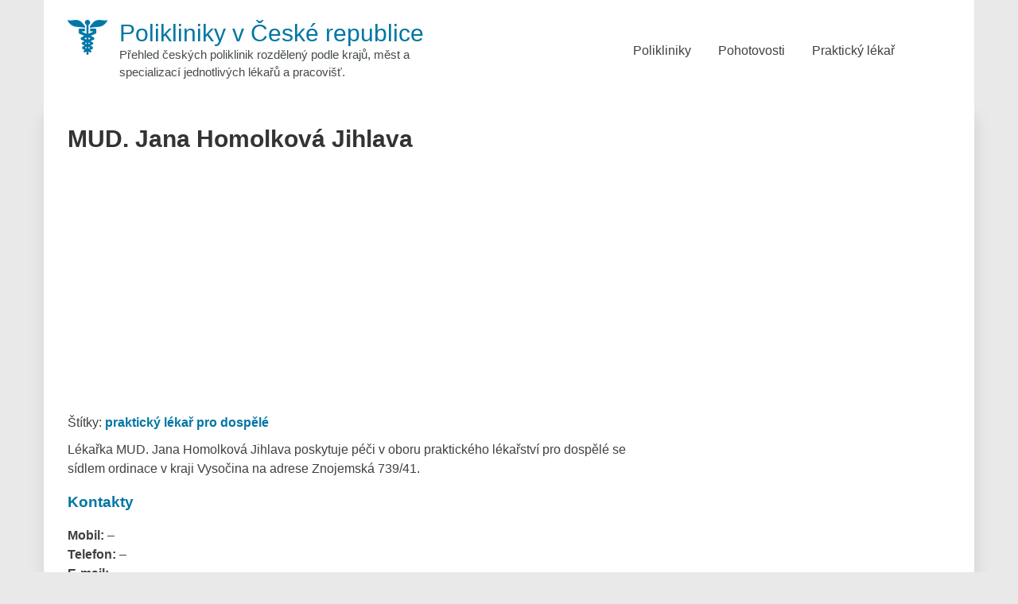

--- FILE ---
content_type: text/html; charset=UTF-8
request_url: https://www.ceskapoliklinika.cz/mud-jana-homolkova-jihlava
body_size: 9626
content:
<!DOCTYPE html>
<html lang="cs">
<head>
<meta charset="UTF-8">
<meta name="viewport" content="width=device-width, initial-scale=1">
<meta name='robots' content='index, follow, max-image-preview:large, max-snippet:-1, max-video-preview:-1'/>
<title>MUD. Jana Homolková praktický lékař Jihlava</title>
<meta name="description" content="Praktický lékař MUD. Jana Homolková Jihlava adresa, telefon, kontakty, otevírací a ordinační doba."/>
<link rel="canonical" href="https://www.ceskapoliklinika.cz/mud-jana-homolkova-jihlava"/>
<meta property="og:locale" content="cs_CZ"/>
<meta property="og:type" content="article"/>
<meta property="og:title" content="MUD. Jana Homolková praktický lékař Jihlava"/>
<meta property="og:description" content="Praktický lékař MUD. Jana Homolková Jihlava adresa, telefon, kontakty, otevírací a ordinační doba."/>
<meta property="og:url" content="https://www.ceskapoliklinika.cz/mud-jana-homolkova-jihlava"/>
<meta property="og:site_name" content="Polikliniky v České republice"/>
<meta property="article:published_time" content="2023-11-04T11:41:56+00:00"/>
<meta name="author" content="ČeskáPoliklinika.cz"/>
<script type="application/ld+json" class="yoast-schema-graph">{"@context":"https://schema.org","@graph":[{"@type":"Article","@id":"https://www.ceskapoliklinika.cz/mud-jana-homolkova-jihlava#article","isPartOf":{"@id":"https://www.ceskapoliklinika.cz/mud-jana-homolkova-jihlava"},"author":{"name":"ČeskáPoliklinika.cz","@id":"https://www.ceskapoliklinika.cz/#/schema/person/a700f306e23d131cf2949d68b4b90bf1"},"headline":"MUD. Jana Homolková Jihlava","datePublished":"2023-11-04T11:41:56+00:00","mainEntityOfPage":{"@id":"https://www.ceskapoliklinika.cz/mud-jana-homolkova-jihlava"},"wordCount":120,"commentCount":0,"publisher":{"@id":"https://www.ceskapoliklinika.cz/#organization"},"keywords":["praktický lékař pro dospělé"],"articleSection":["Praktický lékař Jihlava","Praktický lékař Kraj vysočina"],"inLanguage":"cs","potentialAction":[{"@type":"CommentAction","name":"Comment","target":["https://www.ceskapoliklinika.cz/mud-jana-homolkova-jihlava#respond"]}]},{"@type":["WebPage","MedicalWebPage"],"@id":"https://www.ceskapoliklinika.cz/mud-jana-homolkova-jihlava","url":"https://www.ceskapoliklinika.cz/mud-jana-homolkova-jihlava","name":"MUD. Jana Homolková praktický lékař Jihlava","isPartOf":{"@id":"https://www.ceskapoliklinika.cz/#website"},"datePublished":"2023-11-04T11:41:56+00:00","description":"Praktický lékař MUD. Jana Homolková Jihlava adresa, telefon, kontakty, otevírací a ordinační doba.","breadcrumb":{"@id":"https://www.ceskapoliklinika.cz/mud-jana-homolkova-jihlava#breadcrumb"},"inLanguage":"cs","potentialAction":[{"@type":"ReadAction","target":["https://www.ceskapoliklinika.cz/mud-jana-homolkova-jihlava"]}]},{"@type":"BreadcrumbList","@id":"https://www.ceskapoliklinika.cz/mud-jana-homolkova-jihlava#breadcrumb","itemListElement":[{"@type":"ListItem","position":1,"name":"Domů","item":"https://www.ceskapoliklinika.cz/"},{"@type":"ListItem","position":2,"name":"MUD. Jana Homolková Jihlava"}]},{"@type":"WebSite","@id":"https://www.ceskapoliklinika.cz/#website","url":"https://www.ceskapoliklinika.cz/","name":"Polikliniky v České republice","description":"Přehled českých poliklinik rozdělený podle krajů, měst a specializací jednotlivých lékařů a pracovišť.","publisher":{"@id":"https://www.ceskapoliklinika.cz/#organization"},"potentialAction":[{"@type":"SearchAction","target":{"@type":"EntryPoint","urlTemplate":"https://www.ceskapoliklinika.cz/?s={search_term_string}"},"query-input":{"@type":"PropertyValueSpecification","valueRequired":true,"valueName":"search_term_string"}}],"inLanguage":"cs"},{"@type":"Organization","@id":"https://www.ceskapoliklinika.cz/#organization","name":"Česká poliklinika","url":"https://www.ceskapoliklinika.cz/","logo":{"@type":"ImageObject","inLanguage":"cs","@id":"https://www.ceskapoliklinika.cz/#/schema/logo/image/","url":"","contentUrl":"","caption":"Česká poliklinika"},"image":{"@id":"https://www.ceskapoliklinika.cz/#/schema/logo/image/"}},{"@type":"Person","@id":"https://www.ceskapoliklinika.cz/#/schema/person/a700f306e23d131cf2949d68b4b90bf1","name":"ČeskáPoliklinika.cz"}]}</script>
<link rel="alternate" title="oEmbed (JSON)" type="application/json+oembed" href="https://www.ceskapoliklinika.cz/wp-json/oembed/1.0/embed?url=https%3A%2F%2Fwww.ceskapoliklinika.cz%2Fmud-jana-homolkova-jihlava"/>
<link rel="alternate" title="oEmbed (XML)" type="text/xml+oembed" href="https://www.ceskapoliklinika.cz/wp-json/oembed/1.0/embed?url=https%3A%2F%2Fwww.ceskapoliklinika.cz%2Fmud-jana-homolkova-jihlava&#038;format=xml"/>
<style id='wp-img-auto-sizes-contain-inline-css'>img:is([sizes=auto i],[sizes^="auto," i]){contain-intrinsic-size:3000px 1500px}</style>
<style id='wp-block-library-inline-css'>:root{--wp-block-synced-color:#7a00df;--wp-block-synced-color--rgb:122,0,223;--wp-bound-block-color:var(--wp-block-synced-color);--wp-editor-canvas-background:#ddd;--wp-admin-theme-color:#007cba;--wp-admin-theme-color--rgb:0,124,186;--wp-admin-theme-color-darker-10:#006ba1;--wp-admin-theme-color-darker-10--rgb:0,107,160.5;--wp-admin-theme-color-darker-20:#005a87;--wp-admin-theme-color-darker-20--rgb:0,90,135;--wp-admin-border-width-focus:2px}@media (min-resolution:192dpi){:root{--wp-admin-border-width-focus:1.5px}}.wp-element-button{cursor:pointer}:root .has-very-light-gray-background-color{background-color:#eee}:root .has-very-dark-gray-background-color{background-color:#313131}:root .has-very-light-gray-color{color:#eee}:root .has-very-dark-gray-color{color:#313131}:root .has-vivid-green-cyan-to-vivid-cyan-blue-gradient-background{background:linear-gradient(135deg,#00d084,#0693e3)}:root .has-purple-crush-gradient-background{background:linear-gradient(135deg,#34e2e4,#4721fb 50%,#ab1dfe)}:root .has-hazy-dawn-gradient-background{background:linear-gradient(135deg,#faaca8,#dad0ec)}:root .has-subdued-olive-gradient-background{background:linear-gradient(135deg,#fafae1,#67a671)}:root .has-atomic-cream-gradient-background{background:linear-gradient(135deg,#fdd79a,#004a59)}:root .has-nightshade-gradient-background{background:linear-gradient(135deg,#330968,#31cdcf)}:root .has-midnight-gradient-background{background:linear-gradient(135deg,#020381,#2874fc)}:root{--wp--preset--font-size--normal:16px;--wp--preset--font-size--huge:42px}.has-regular-font-size{font-size:1em}.has-larger-font-size{font-size:2.625em}.has-normal-font-size{font-size:var(--wp--preset--font-size--normal)}.has-huge-font-size{font-size:var(--wp--preset--font-size--huge)}.has-text-align-center{text-align:center}.has-text-align-left{text-align:left}.has-text-align-right{text-align:right}.has-fit-text{white-space:nowrap!important}#end-resizable-editor-section{display:none}.aligncenter{clear:both}.items-justified-left{justify-content:flex-start}.items-justified-center{justify-content:center}.items-justified-right{justify-content:flex-end}.items-justified-space-between{justify-content:space-between}.screen-reader-text{border:0;clip-path:inset(50%);height:1px;margin:-1px;overflow:hidden;padding:0;position:absolute;width:1px;word-wrap:normal!important}.screen-reader-text:focus{background-color:#ddd;clip-path:none;color:#444;display:block;font-size:1em;height:auto;left:5px;line-height:normal;padding:15px 23px 14px;text-decoration:none;top:5px;width:auto;z-index:100000}html :where(.has-border-color){border-style:solid}html :where([style*=border-top-color]){border-top-style:solid}html :where([style*=border-right-color]){border-right-style:solid}html :where([style*=border-bottom-color]){border-bottom-style:solid}html :where([style*=border-left-color]){border-left-style:solid}html :where([style*=border-width]){border-style:solid}html :where([style*=border-top-width]){border-top-style:solid}html :where([style*=border-right-width]){border-right-style:solid}html :where([style*=border-bottom-width]){border-bottom-style:solid}html :where([style*=border-left-width]){border-left-style:solid}html :where(img[class*=wp-image-]){height:auto;max-width:100%}:where(figure){margin:0 0 1em}html :where(.is-position-sticky){--wp-admin--admin-bar--position-offset:var(--wp-admin--admin-bar--height,0px)}@media screen and (max-width:600px){html :where(.is-position-sticky){--wp-admin--admin-bar--position-offset:0px}}</style><style id='global-styles-inline-css'>:root{--wp--preset--aspect-ratio--square:1;--wp--preset--aspect-ratio--4-3:4/3;--wp--preset--aspect-ratio--3-4:3/4;--wp--preset--aspect-ratio--3-2:3/2;--wp--preset--aspect-ratio--2-3:2/3;--wp--preset--aspect-ratio--16-9:16/9;--wp--preset--aspect-ratio--9-16:9/16;--wp--preset--color--black:#000000;--wp--preset--color--cyan-bluish-gray:#abb8c3;--wp--preset--color--white:#ffffff;--wp--preset--color--pale-pink:#f78da7;--wp--preset--color--vivid-red:#cf2e2e;--wp--preset--color--luminous-vivid-orange:#ff6900;--wp--preset--color--luminous-vivid-amber:#fcb900;--wp--preset--color--light-green-cyan:#7bdcb5;--wp--preset--color--vivid-green-cyan:#00d084;--wp--preset--color--pale-cyan-blue:#8ed1fc;--wp--preset--color--vivid-cyan-blue:#0693e3;--wp--preset--color--vivid-purple:#9b51e0;--wp--preset--gradient--vivid-cyan-blue-to-vivid-purple:linear-gradient(135deg,rgb(6,147,227) 0%,rgb(155,81,224) 100%);--wp--preset--gradient--light-green-cyan-to-vivid-green-cyan:linear-gradient(135deg,rgb(122,220,180) 0%,rgb(0,208,130) 100%);--wp--preset--gradient--luminous-vivid-amber-to-luminous-vivid-orange:linear-gradient(135deg,rgb(252,185,0) 0%,rgb(255,105,0) 100%);--wp--preset--gradient--luminous-vivid-orange-to-vivid-red:linear-gradient(135deg,rgb(255,105,0) 0%,rgb(207,46,46) 100%);--wp--preset--gradient--very-light-gray-to-cyan-bluish-gray:linear-gradient(135deg,rgb(238,238,238) 0%,rgb(169,184,195) 100%);--wp--preset--gradient--cool-to-warm-spectrum:linear-gradient(135deg,rgb(74,234,220) 0%,rgb(151,120,209) 20%,rgb(207,42,186) 40%,rgb(238,44,130) 60%,rgb(251,105,98) 80%,rgb(254,248,76) 100%);--wp--preset--gradient--blush-light-purple:linear-gradient(135deg,rgb(255,206,236) 0%,rgb(152,150,240) 100%);--wp--preset--gradient--blush-bordeaux:linear-gradient(135deg,rgb(254,205,165) 0%,rgb(254,45,45) 50%,rgb(107,0,62) 100%);--wp--preset--gradient--luminous-dusk:linear-gradient(135deg,rgb(255,203,112) 0%,rgb(199,81,192) 50%,rgb(65,88,208) 100%);--wp--preset--gradient--pale-ocean:linear-gradient(135deg,rgb(255,245,203) 0%,rgb(182,227,212) 50%,rgb(51,167,181) 100%);--wp--preset--gradient--electric-grass:linear-gradient(135deg,rgb(202,248,128) 0%,rgb(113,206,126) 100%);--wp--preset--gradient--midnight:linear-gradient(135deg,rgb(2,3,129) 0%,rgb(40,116,252) 100%);--wp--preset--font-size--small:13px;--wp--preset--font-size--medium:20px;--wp--preset--font-size--large:36px;--wp--preset--font-size--x-large:42px;--wp--preset--spacing--20:0.44rem;--wp--preset--spacing--30:0.67rem;--wp--preset--spacing--40:1rem;--wp--preset--spacing--50:1.5rem;--wp--preset--spacing--60:2.25rem;--wp--preset--spacing--70:3.38rem;--wp--preset--spacing--80:5.06rem;--wp--preset--shadow--natural:6px 6px 9px rgba(0, 0, 0, 0.2);--wp--preset--shadow--deep:12px 12px 50px rgba(0, 0, 0, 0.4);--wp--preset--shadow--sharp:6px 6px 0px rgba(0, 0, 0, 0.2);--wp--preset--shadow--outlined:6px 6px 0px -3px rgb(255, 255, 255), 6px 6px rgb(0, 0, 0);--wp--preset--shadow--crisp:6px 6px 0px rgb(0, 0, 0);}:where(.is-layout-flex){gap:0.5em;}:where(.is-layout-grid){gap:0.5em;}body .is-layout-flex{display:flex;}.is-layout-flex{flex-wrap:wrap;align-items:center;}.is-layout-flex > :is(*, div){margin:0;}body .is-layout-grid{display:grid;}.is-layout-grid > :is(*, div){margin:0;}:where(.wp-block-columns.is-layout-flex){gap:2em;}:where(.wp-block-columns.is-layout-grid){gap:2em;}:where(.wp-block-post-template.is-layout-flex){gap:1.25em;}:where(.wp-block-post-template.is-layout-grid){gap:1.25em;}.has-black-color{color:var(--wp--preset--color--black) !important;}.has-cyan-bluish-gray-color{color:var(--wp--preset--color--cyan-bluish-gray) !important;}.has-white-color{color:var(--wp--preset--color--white) !important;}.has-pale-pink-color{color:var(--wp--preset--color--pale-pink) !important;}.has-vivid-red-color{color:var(--wp--preset--color--vivid-red) !important;}.has-luminous-vivid-orange-color{color:var(--wp--preset--color--luminous-vivid-orange) !important;}.has-luminous-vivid-amber-color{color:var(--wp--preset--color--luminous-vivid-amber) !important;}.has-light-green-cyan-color{color:var(--wp--preset--color--light-green-cyan) !important;}.has-vivid-green-cyan-color{color:var(--wp--preset--color--vivid-green-cyan) !important;}.has-pale-cyan-blue-color{color:var(--wp--preset--color--pale-cyan-blue) !important;}.has-vivid-cyan-blue-color{color:var(--wp--preset--color--vivid-cyan-blue) !important;}.has-vivid-purple-color{color:var(--wp--preset--color--vivid-purple) !important;}.has-black-background-color{background-color:var(--wp--preset--color--black) !important;}.has-cyan-bluish-gray-background-color{background-color:var(--wp--preset--color--cyan-bluish-gray) !important;}.has-white-background-color{background-color:var(--wp--preset--color--white) !important;}.has-pale-pink-background-color{background-color:var(--wp--preset--color--pale-pink) !important;}.has-vivid-red-background-color{background-color:var(--wp--preset--color--vivid-red) !important;}.has-luminous-vivid-orange-background-color{background-color:var(--wp--preset--color--luminous-vivid-orange) !important;}.has-luminous-vivid-amber-background-color{background-color:var(--wp--preset--color--luminous-vivid-amber) !important;}.has-light-green-cyan-background-color{background-color:var(--wp--preset--color--light-green-cyan) !important;}.has-vivid-green-cyan-background-color{background-color:var(--wp--preset--color--vivid-green-cyan) !important;}.has-pale-cyan-blue-background-color{background-color:var(--wp--preset--color--pale-cyan-blue) !important;}.has-vivid-cyan-blue-background-color{background-color:var(--wp--preset--color--vivid-cyan-blue) !important;}.has-vivid-purple-background-color{background-color:var(--wp--preset--color--vivid-purple) !important;}.has-black-border-color{border-color:var(--wp--preset--color--black) !important;}.has-cyan-bluish-gray-border-color{border-color:var(--wp--preset--color--cyan-bluish-gray) !important;}.has-white-border-color{border-color:var(--wp--preset--color--white) !important;}.has-pale-pink-border-color{border-color:var(--wp--preset--color--pale-pink) !important;}.has-vivid-red-border-color{border-color:var(--wp--preset--color--vivid-red) !important;}.has-luminous-vivid-orange-border-color{border-color:var(--wp--preset--color--luminous-vivid-orange) !important;}.has-luminous-vivid-amber-border-color{border-color:var(--wp--preset--color--luminous-vivid-amber) !important;}.has-light-green-cyan-border-color{border-color:var(--wp--preset--color--light-green-cyan) !important;}.has-vivid-green-cyan-border-color{border-color:var(--wp--preset--color--vivid-green-cyan) !important;}.has-pale-cyan-blue-border-color{border-color:var(--wp--preset--color--pale-cyan-blue) !important;}.has-vivid-cyan-blue-border-color{border-color:var(--wp--preset--color--vivid-cyan-blue) !important;}.has-vivid-purple-border-color{border-color:var(--wp--preset--color--vivid-purple) !important;}.has-vivid-cyan-blue-to-vivid-purple-gradient-background{background:var(--wp--preset--gradient--vivid-cyan-blue-to-vivid-purple) !important;}.has-light-green-cyan-to-vivid-green-cyan-gradient-background{background:var(--wp--preset--gradient--light-green-cyan-to-vivid-green-cyan) !important;}.has-luminous-vivid-amber-to-luminous-vivid-orange-gradient-background{background:var(--wp--preset--gradient--luminous-vivid-amber-to-luminous-vivid-orange) !important;}.has-luminous-vivid-orange-to-vivid-red-gradient-background{background:var(--wp--preset--gradient--luminous-vivid-orange-to-vivid-red) !important;}.has-very-light-gray-to-cyan-bluish-gray-gradient-background{background:var(--wp--preset--gradient--very-light-gray-to-cyan-bluish-gray) !important;}.has-cool-to-warm-spectrum-gradient-background{background:var(--wp--preset--gradient--cool-to-warm-spectrum) !important;}.has-blush-light-purple-gradient-background{background:var(--wp--preset--gradient--blush-light-purple) !important;}.has-blush-bordeaux-gradient-background{background:var(--wp--preset--gradient--blush-bordeaux) !important;}.has-luminous-dusk-gradient-background{background:var(--wp--preset--gradient--luminous-dusk) !important;}.has-pale-ocean-gradient-background{background:var(--wp--preset--gradient--pale-ocean) !important;}.has-electric-grass-gradient-background{background:var(--wp--preset--gradient--electric-grass) !important;}.has-midnight-gradient-background{background:var(--wp--preset--gradient--midnight) !important;}.has-small-font-size{font-size:var(--wp--preset--font-size--small) !important;}.has-medium-font-size{font-size:var(--wp--preset--font-size--medium) !important;}.has-large-font-size{font-size:var(--wp--preset--font-size--large) !important;}.has-x-large-font-size{font-size:var(--wp--preset--font-size--x-large) !important;}</style>
<style id='classic-theme-styles-inline-css'>.wp-block-button__link{color:#fff;background-color:#32373c;border-radius:9999px;box-shadow:none;text-decoration:none;padding:calc(.667em + 2px) calc(1.333em + 2px);font-size:1.125em}.wp-block-file__button{background:#32373c;color:#fff;text-decoration:none}</style>
<link rel="stylesheet" type="text/css" href="//www.ceskapoliklinika.cz/wp-content/cache/wpfc-minified/zwflwom/fj0ek.css" media="all"/>
<link rel="https://api.w.org/" href="https://www.ceskapoliklinika.cz/wp-json/"/><link rel="alternate" title="JSON" type="application/json" href="https://www.ceskapoliklinika.cz/wp-json/wp/v2/posts/37643"/><link rel="EditURI" type="application/rsd+xml" title="RSD" href="https://www.ceskapoliklinika.cz/xmlrpc.php?rsd"/>
<meta name="generator" content="WordPress 6.9"/>
<link rel='shortlink' href='https://www.ceskapoliklinika.cz/?p=37643'/>
<script type="application/ld+json">{
"@context":"https://schema.org"},
"aggregateRating": {
"@type": "AggregateRating",
"ratingValue": "4.6",
"bestRating": "5",
"ratingCount": "17"
}}</script><style id="custom-background-css">body.custom-background{background-color:#eae9e9;}</style>
<style id="wp-custom-css">.kksr-legend{font-size:16px !important;font-weight:bold;}</style>
<link rel='dns-prefetch' href='//www.googletagmanager.com'/>
</head>
<body class="wp-singular post-template-default single single-post postid-37643 single-format-standard custom-background wp-custom-logo wp-theme-eightmedi-lite wp-child-theme-ceskapoliklinika group-blog fullwidth">
<script async src="https://www.googletagmanager.com/gtag/js?id=G-2DGJMVLDH1"></script>
<script>window.dataLayer=window.dataLayer||[];
function gtag(){dataLayer.push(arguments);}
gtag('js', new Date());
gtag('config', 'G-2DGJMVLDH1');</script>
<div id="page" class="hfeed site">
<a class="skip-link screen-reader-text" href="#content">Skip to content</a>
<header id="masthead" class="site-header" role="banner">
<div class="ed-container-home left-align">
<div class="site-branding">
<div class="site-logo"> <a href="https://www.ceskapoliklinika.cz/" rel="home"> <a href="https://www.ceskapoliklinika.cz/" class="custom-logo-link" rel="home"><img width="50" height="44" src="https://www.ceskapoliklinika.cz/wp-content/uploads/logo-ceskapolinika.png" class="custom-logo" alt="Logo Česká Poliklinika.cz" decoding="async"/></a> </a></div><div class="site-text"> <a href="https://www.ceskapoliklinika.cz/" rel="home"> <p class="site-title">Polikliniky v České republice</p> <p class="site-description">Přehled českých poliklinik rozdělený podle krajů, měst a specializací jednotlivých lékařů a pracovišť.</p> </a></div></div><nav id="site-navigation" class="main-navigation" role="navigation">
<button class="menu-toggle" aria-label="Menu button" aria-controls="primary-menu" aria-expanded="false">
<span class="menu-bar menubar-first"></span>
<span class="menu-bar menubar-second"></span>
<span class="menu-bar menubar-third"></span>
</button>
<div class="menu-menu-1-container"><ul id="primary-menu" class="menu"><li id="menu-item-3127" class="menu-item menu-item-type-custom menu-item-object-custom menu-item-home menu-item-has-children menu-item-3127"><a href="https://www.ceskapoliklinika.cz/#">Polikliniky</a> <ul class="sub-menu"> <li id="menu-item-3138" class="menu-item menu-item-type-taxonomy menu-item-object-category menu-item-3138"><a href="https://www.ceskapoliklinika.cz/kategorie/polikliniky-praha">Polikliniky Praha</a></li> <li id="menu-item-3139" class="menu-item menu-item-type-taxonomy menu-item-object-category menu-item-3139"><a href="https://www.ceskapoliklinika.cz/kategorie/polikliniky-stredocesky-kraj">Polikliniky Středočeský kraj</a></li> <li id="menu-item-3128" class="menu-item menu-item-type-taxonomy menu-item-object-category menu-item-3128"><a href="https://www.ceskapoliklinika.cz/kategorie/polikliniky-jihocesky-kraj">Polikliniky Jihočeský kraj</a></li> <li id="menu-item-3129" class="menu-item menu-item-type-taxonomy menu-item-object-category menu-item-3129"><a href="https://www.ceskapoliklinika.cz/kategorie/polikliniky-jihomoravsky-kraj">Polikliniky Jihomoravský kraj</a></li> <li id="menu-item-3130" class="menu-item menu-item-type-taxonomy menu-item-object-category menu-item-3130"><a href="https://www.ceskapoliklinika.cz/kategorie/polikliniky-karlovarsky-kraj">Polikliniky Karlovarský kraj</a></li> <li id="menu-item-3131" class="menu-item menu-item-type-taxonomy menu-item-object-category menu-item-3131"><a href="https://www.ceskapoliklinika.cz/kategorie/polikliniky-kraj-vysocina">Polikliniky kraj Vysočina</a></li> <li id="menu-item-3132" class="menu-item menu-item-type-taxonomy menu-item-object-category menu-item-3132"><a href="https://www.ceskapoliklinika.cz/kategorie/polikliniky-kralovehradecky-kraj">Polikliniky Královéhradecký kraj</a></li> <li id="menu-item-3133" class="menu-item menu-item-type-taxonomy menu-item-object-category menu-item-3133"><a href="https://www.ceskapoliklinika.cz/kategorie/polikliniky-liberecky-kraj">Polikliniky Liberecký kraj</a></li> <li id="menu-item-3134" class="menu-item menu-item-type-taxonomy menu-item-object-category menu-item-3134"><a href="https://www.ceskapoliklinika.cz/kategorie/polikliniky-moravskoslezsky-kraj">Polikliniky Moravskoslezský kraj</a></li> <li id="menu-item-3135" class="menu-item menu-item-type-taxonomy menu-item-object-category menu-item-3135"><a href="https://www.ceskapoliklinika.cz/kategorie/polikliniky-olomoucky-kraj">Polikliniky Olomoucký kraj</a></li> <li id="menu-item-3136" class="menu-item menu-item-type-taxonomy menu-item-object-category menu-item-3136"><a href="https://www.ceskapoliklinika.cz/kategorie/polikliniky-pardubicky-kraj">Polikliniky Pardubický kraj</a></li> <li id="menu-item-3137" class="menu-item menu-item-type-taxonomy menu-item-object-category menu-item-3137"><a href="https://www.ceskapoliklinika.cz/kategorie/polikliniky-plzensky-kraj">Polikliniky Plzeňský kraj</a></li> <li id="menu-item-3140" class="menu-item menu-item-type-taxonomy menu-item-object-category menu-item-3140"><a href="https://www.ceskapoliklinika.cz/kategorie/polikliniky-ustecky-kraj">Polikliniky Ústecký kraj</a></li> <li id="menu-item-3141" class="menu-item menu-item-type-taxonomy menu-item-object-category menu-item-3141"><a href="https://www.ceskapoliklinika.cz/kategorie/polikliniky-zlinsky-kraj">Polikliniky Zlínský kraj</a></li> </ul> </li> <li id="menu-item-5435" class="menu-item menu-item-type-taxonomy menu-item-object-category menu-item-has-children menu-item-5435"><a href="https://www.ceskapoliklinika.cz/kategorie/lekarska-pohotovost">Pohotovosti</a> <ul class="sub-menu"> <li id="menu-item-5436" class="menu-item menu-item-type-taxonomy menu-item-object-category menu-item-5436"><a href="https://www.ceskapoliklinika.cz/kategorie/pohotovost-jihocesky-kraj">Pohotovost Jihočeský kraj</a></li> <li id="menu-item-5437" class="menu-item menu-item-type-taxonomy menu-item-object-category menu-item-5437"><a href="https://www.ceskapoliklinika.cz/kategorie/pohotovost-jihomoravsky-kraj">Pohotovost Jihomoravský kraj</a></li> <li id="menu-item-5438" class="menu-item menu-item-type-taxonomy menu-item-object-category menu-item-5438"><a href="https://www.ceskapoliklinika.cz/kategorie/pohotovost-karlovarsky-kraj">Pohotovost Karlovarský kraj</a></li> <li id="menu-item-5428" class="menu-item menu-item-type-taxonomy menu-item-object-category menu-item-5428"><a href="https://www.ceskapoliklinika.cz/kategorie/pohotovost-kralovehradecky-kraj">Pohotovost Královéhradecký kraj</a></li> <li id="menu-item-5429" class="menu-item menu-item-type-taxonomy menu-item-object-category menu-item-5429"><a href="https://www.ceskapoliklinika.cz/kategorie/pohotovost-liberecky-kraj">Pohotovost Liberecký kraj</a></li> <li id="menu-item-5430" class="menu-item menu-item-type-taxonomy menu-item-object-category menu-item-5430"><a href="https://www.ceskapoliklinika.cz/kategorie/pohotovost-moravskoslezsky-kraj">Pohotovost Moravskoslezský kraj</a></li> <li id="menu-item-5431" class="menu-item menu-item-type-taxonomy menu-item-object-category menu-item-5431"><a href="https://www.ceskapoliklinika.cz/kategorie/pohotovost-olomoucky-kraj">Pohotovost Olomoucký kraj</a></li> <li id="menu-item-5432" class="menu-item menu-item-type-taxonomy menu-item-object-category menu-item-5432"><a href="https://www.ceskapoliklinika.cz/kategorie/pohotovost-pardubicky-kraj">Pohotovost Pardubický kraj</a></li> <li id="menu-item-5433" class="menu-item menu-item-type-taxonomy menu-item-object-category menu-item-5433"><a href="https://www.ceskapoliklinika.cz/kategorie/pohotovost-plzensky-kraj">Pohotovost Plzeňský kraj</a></li> <li id="menu-item-5445" class="menu-item menu-item-type-taxonomy menu-item-object-category menu-item-5445"><a href="https://www.ceskapoliklinika.cz/kategorie/pohotovost-praha">Pohotovost Praha</a></li> <li id="menu-item-5446" class="menu-item menu-item-type-taxonomy menu-item-object-category menu-item-5446"><a href="https://www.ceskapoliklinika.cz/kategorie/pohotovost-stredocesky-kraj">Pohotovost Středočeský kraj</a></li> <li id="menu-item-5447" class="menu-item menu-item-type-taxonomy menu-item-object-category menu-item-5447"><a href="https://www.ceskapoliklinika.cz/kategorie/pohotovost-ustecky-kraj">Pohotovost Ústecký kraj</a></li> <li id="menu-item-5448" class="menu-item menu-item-type-taxonomy menu-item-object-category menu-item-5448"><a href="https://www.ceskapoliklinika.cz/kategorie/pohotovost-vysocina">Pohotovost Vysočina</a></li> <li id="menu-item-5449" class="menu-item menu-item-type-taxonomy menu-item-object-category menu-item-5449"><a href="https://www.ceskapoliklinika.cz/kategorie/pohotovost-zlinsky-kraj">Pohotovost Zlínský kraj</a></li> </ul> </li> <li id="menu-item-55872" class="menu-item menu-item-type-taxonomy menu-item-object-category menu-item-has-children menu-item-55872"><a href="https://www.ceskapoliklinika.cz/kategorie/prakticky-lekar">Praktický lékař</a> <ul class="sub-menu"> <li id="menu-item-55862" class="menu-item menu-item-type-taxonomy menu-item-object-category menu-item-55862"><a href="https://www.ceskapoliklinika.cz/kategorie/prakticky-lekar-praha">Praktický lékař Praha</a></li> <li id="menu-item-55863" class="menu-item menu-item-type-taxonomy menu-item-object-category menu-item-55863"><a href="https://www.ceskapoliklinika.cz/kategorie/prakticky-lekar-jihomoravsky-kraj">Praktický lékař Jihomoravský kraj</a></li> <li id="menu-item-55864" class="menu-item menu-item-type-taxonomy menu-item-object-category menu-item-55864"><a href="https://www.ceskapoliklinika.cz/kategorie/prakticky-lekar-stredocesky-kraj">Praktický lékař Středočeský kraj</a></li> <li id="menu-item-55865" class="menu-item menu-item-type-taxonomy menu-item-object-category menu-item-55865"><a href="https://www.ceskapoliklinika.cz/kategorie/prakticky-lekar-moravskoslezsky-kraj">Praktický lékař Moravskoslezský kraj</a></li> <li id="menu-item-55866" class="menu-item menu-item-type-taxonomy menu-item-object-category menu-item-55866"><a href="https://www.ceskapoliklinika.cz/kategorie/prakticky-lekar-ustecky-kraj">Praktický lékař Ústecký kraj</a></li> <li id="menu-item-55867" class="menu-item menu-item-type-taxonomy menu-item-object-category menu-item-55867"><a href="https://www.ceskapoliklinika.cz/kategorie/prakticky-lekar-olomoucky-kraj">Praktický lékař Olomoucký kraj</a></li> <li id="menu-item-55868" class="menu-item menu-item-type-taxonomy menu-item-object-category menu-item-55868"><a href="https://www.ceskapoliklinika.cz/kategorie/prakticky-lekar-zlinsky-kraj">Praktický lékař Zlínský kraj</a></li> <li id="menu-item-55869" class="menu-item menu-item-type-taxonomy menu-item-object-category menu-item-55869"><a href="https://www.ceskapoliklinika.cz/kategorie/prakticky-lekar-jihocesky-kraj">Praktický lékař Jihočeský kraj</a></li> <li id="menu-item-55870" class="menu-item menu-item-type-taxonomy menu-item-object-category menu-item-55870"><a href="https://www.ceskapoliklinika.cz/kategorie/prakticky-lekar-plzensky-kraj">Praktický lékař Plzeňský kraj</a></li> <li id="menu-item-55874" class="menu-item menu-item-type-taxonomy menu-item-object-category menu-item-55874"><a href="https://www.ceskapoliklinika.cz/kategorie/prakticky-lekar-kralovehradecky-kraj">Praktický lékař Královéhradecký kraj</a></li> <li id="menu-item-55873" class="menu-item menu-item-type-taxonomy menu-item-object-category menu-item-55873"><a href="https://www.ceskapoliklinika.cz/kategorie/prakticky-lekar-pardubicky-kraj">Praktický lékař Pardubický kraj</a></li> <li id="menu-item-55871" class="menu-item menu-item-type-taxonomy menu-item-object-category current-post-ancestor current-menu-parent current-post-parent menu-item-55871"><a href="https://www.ceskapoliklinika.cz/kategorie/prakticky-lekar-kraj-vysocina">Praktický lékař Kraj vysočina</a></li> <li id="menu-item-55876" class="menu-item menu-item-type-taxonomy menu-item-object-category menu-item-55876"><a href="https://www.ceskapoliklinika.cz/kategorie/prakticky-lekar-liberecky-kraj">Praktický lékař Liberecký kraj</a></li> <li id="menu-item-55875" class="menu-item menu-item-type-taxonomy menu-item-object-category menu-item-55875"><a href="https://www.ceskapoliklinika.cz/kategorie/prakticky-lekar-karlovarsky-kraj">Praktický lékař Karlovarský kraj</a></li> </ul> </li> </ul></div></nav></div></header>
<div id="content" class="site-content">
<div class="ed-container">
<div id="primary" class="content-area right-sidebar">
<main id="main" class="site-main" role="main">
<article id="post-37643" class="post-37643 post type-post status-publish format-standard hentry category-prakticky-lekar-jihlava category-prakticky-lekar-kraj-vysocina tag-prakticky-lekar-pro-dospele">
<header class="page-header">
<h1 class="page-title">MUD. Jana Homolková Jihlava</h1><div id="adsense-pc-top">
<script async src="https://pagead2.googlesyndication.com/pagead/js/adsbygoogle.js"></script>
<ins class="adsbygoogle"
style="display:inline-block;width:745px;height:300px"
data-ad-client="ca-pub-3056384108905358"
data-ad-slot="4149030750"></ins>
<script>(adsbygoogle=window.adsbygoogle||[]).push({});</script></div><div id="adsense-mobil-top">
<script async src="//pagead2.googlesyndication.com/pagead/js/adsbygoogle.js"></script>
<ins class="adsbygoogle"
style="display:block"
data-ad-client="ca-pub-3056384108905358"
data-ad-slot="1570165374"
data-ad-format="auto"></ins>
<script>(adsbygoogle=window.adsbygoogle||[]).push({});</script></div><div style="clear:both"></div><span class="post_cats"> Štítky: <a href="https://www.ceskapoliklinika.cz/tagy/prakticky-lekar-pro-dospele" rel="tag">praktický lékař pro dospělé</a></span>  
<br />
<div class="entry-meta"></div></header>
<div class="entry-content">
<p>Lékařka MUD. Jana Homolková Jihlava poskytuje péči v oboru praktického lékařství pro dospělé se sídlem ordinace v kraji Vysočina na adrese Znojemská 739/41.<span id="more-37643"></span></p>
<h2>Kontakty</h2>
<p><strong>Mobil:</strong> &#8211;<br />
<strong>Telefon:</strong> &#8211;<br />
<strong>E-mail:</strong> &#8211;</p>
<p><strong>IČ:</strong> 47366401<br />
<strong>Lékař &#8211; objednat se telefonicky:</strong> +</p>
<h2>Ordinační doba, ordinační hodiny</h2>
<p>Pondělí &#8211; pátek: &#8211;</p>
<h2>Adresa ordinace</h2>
<p>Znojemská 739/41<br />
58601 Jihlava</p>
<p><b>Trasa k lékaři:</b> <u><a href="https://www.google.com/maps/search/?api=1&#038;query=49.390797699199,15.5930461465353" target="_blank" rel="noopener">navigovat »</a></u></p>
<p><iframe src="https://www.google.com/maps/embed?pb=!1m17!1m12!1m3!1d2561.566079222216!2d15.5930461465353!3d49.390797699199!2m3!1f0!2f0!3f0!3m2!1i1024!2i768!4f13.1!3m2!1m1!2zNTDCsDAzJzI1LjAiTiAxNcKwNDUnMTguMCJF!5e0!3m2!1scs!2scz!4v1686166470219!5m2!1scs!2scz" width="400" height="250" style="border:0;" allowfullscreen="" loading="lazy" referrerpolicy="no-referrer-when-downgrade"></iframe></p>
<p>Působnost lékaře: <ul class="post-categories">
<li><a href="https://www.ceskapoliklinika.cz/kategorie/prakticky-lekar-jihlava" rel="category tag">Praktický lékař Jihlava</a></li>
<li><a href="https://www.ceskapoliklinika.cz/kategorie/prakticky-lekar-kraj-vysocina" rel="category tag">Praktický lékař Kraj vysočina</a></li></ul></p>
<p><b>Máte zkušenosti s MUD. Jana Homolková Jihlava? Napište nám prosím níže krátké hodnocení a recenzi tohoto lékaře. Pomůžete tak dalším potenciálním pacientům s výběrem vhodného doktora.</b><!-googlead3-></p>
<p><strong>Další zdravotnická zařízení:</strong></p>
<ul class="similar-posts">
<li><a href="https://www.ceskapoliklinika.cz/mudr-irena-homolkova-jihlava" rel="bookmark" title="22.9.2023">MUDr. Irena Homolková Jihlava</a></li>
<li><a href="https://www.ceskapoliklinika.cz/mudr-jana-musilova-jihlava" rel="bookmark" title="9.10.2023">MUDr. Jana Musilová Jihlava</a></li>
<li><a href="https://www.ceskapoliklinika.cz/mudr-jana-kafkova-jihlava" rel="bookmark" title="8.9.2023">MUDr. Jana Kafková Jihlava</a></li>
<li><a href="https://www.ceskapoliklinika.cz/mudr-jana-meznikova-jihlava" rel="bookmark" title="25.11.2023">MUDr. Jana Mezníková Jihlava</a></li>
<li><a href="https://www.ceskapoliklinika.cz/prakticke-lekarstvi-jihlava-jihlava" rel="bookmark" title="20.9.2023">Praktické Lékařství Jihlava Jihlava</a></li>
</ul>
<p></p>
<div class="kk-star-ratings kksr-shortcode" data-payload='{&quot;id&quot;:&quot;37643&quot;,&quot;slug&quot;:&quot;default&quot;,&quot;ignore&quot;:&quot;&quot;,&quot;reference&quot;:&quot;shortcode&quot;,&quot;align&quot;:&quot;&quot;,&quot;class&quot;:&quot;&quot;,&quot;count&quot;:&quot;17&quot;,&quot;legendonly&quot;:&quot;&quot;,&quot;readonly&quot;:&quot;&quot;,&quot;score&quot;:&quot;4.6&quot;,&quot;starsonly&quot;:&quot;&quot;,&quot;valign&quot;:&quot;&quot;,&quot;best&quot;:&quot;5&quot;,&quot;gap&quot;:&quot;5&quot;,&quot;greet&quot;:&quot;Ohodnoťte zdravotnické zařízení&quot;,&quot;legend&quot;:&quot;4.6 \/ 5 (17 hlasů)&quot;,&quot;size&quot;:&quot;18&quot;,&quot;title&quot;:&quot;MUD. Jana Homolková Jihlava&quot;,&quot;width&quot;:&quot;103.3&quot;,&quot;_legend&quot;:&quot;{score} \/ {best} ({count} hlasů)&quot;,&quot;font_factor&quot;:&quot;1.25&quot;}'>
<div class="kksr-stars">
<div class="kksr-stars-inactive">
<div class="kksr-star" data-star="1" style="padding-right: 5px">
<div class="kksr-icon" style="width: 18px; height: 18px;"></div></div><div class="kksr-star" data-star="2" style="padding-right: 5px">
<div class="kksr-icon" style="width: 18px; height: 18px;"></div></div><div class="kksr-star" data-star="3" style="padding-right: 5px">
<div class="kksr-icon" style="width: 18px; height: 18px;"></div></div><div class="kksr-star" data-star="4" style="padding-right: 5px">
<div class="kksr-icon" style="width: 18px; height: 18px;"></div></div><div class="kksr-star" data-star="5" style="padding-right: 5px">
<div class="kksr-icon" style="width: 18px; height: 18px;"></div></div></div><div class="kksr-stars-active" style="width: 103.3px;">
<div class="kksr-star" style="padding-right: 5px">
<div class="kksr-icon" style="width: 18px; height: 18px;"></div></div><div class="kksr-star" style="padding-right: 5px">
<div class="kksr-icon" style="width: 18px; height: 18px;"></div></div><div class="kksr-star" style="padding-right: 5px">
<div class="kksr-icon" style="width: 18px; height: 18px;"></div></div><div class="kksr-star" style="padding-right: 5px">
<div class="kksr-icon" style="width: 18px; height: 18px;"></div></div><div class="kksr-star" style="padding-right: 5px">
<div class="kksr-icon" style="width: 18px; height: 18px;"></div></div></div></div><div class="kksr-legend" style="font-size: 14.4px;"> 4.6 / 5 (17 hlasů)</div></div><div style="clear:both"></div></div></article>
<nav class="navigation post-navigation" aria-label="Příspěvky">
<h2 class="screen-reader-text">Navigace pro příspěvek</h2>
<div class="nav-links"><div class="nav-previous"><a href="https://www.ceskapoliklinika.cz/mudr-zdenek-vymetal-unicov" rel="prev">MUDr. Zdeněk Vymětal Uničov</a></div><div class="nav-next"><a href="https://www.ceskapoliklinika.cz/mudr-vit-slechta-libstat" rel="next">MUDr. Vít Šlechta Libštát</a></div></div></nav>
<div id="comments" class="comments-area">
<div id="respond" class="comment-respond">
<h3 id="reply-title" class="comment-reply-title">Napsat komentář <small><a rel="nofollow" id="cancel-comment-reply-link" href="/mud-jana-homolkova-jihlava#respond" style="display:none;">Zrušit odpověď na komentář</a></small></h3><form action="https://www.ceskapoliklinika.cz/wp-comments-post.php" method="post" id="commentform" class="comment-form"><p class="comment-notes"><span id="email-notes">Vaše e-mailová adresa nebude zveřejněna.</span> <span class="required-field-message">Vyžadované informace jsou označeny <span class="required">*</span></span></p><p class="comment-form-comment"><label for="comment">Komentář <span class="required">*</span></label> <textarea id="comment" name="comment" cols="45" rows="8" maxlength="65525" required></textarea></p><p class="comment-form-author"><label for="author">Jméno</label> <input id="author" name="author" type="text" value="" size="30" maxlength="245" autocomplete="name" /></p>
<p class="form-submit"><input name="submit" type="submit" id="submit" class="submit" value="Odeslat komentář" /> <input type='hidden' name='comment_post_ID' value='37643' id='comment_post_ID' />
<input type='hidden' name='comment_parent' id='comment_parent' value='0' />
</p><p style="display: none;"><input type="hidden" id="akismet_comment_nonce" name="akismet_comment_nonce" value="1c77b4dc05" /></p><p style="display: none !important;" class="akismet-fields-container" data-prefix="ak_"><label>&#916;<textarea name="ak_hp_textarea" cols="45" rows="8" maxlength="100"></textarea></label><input type="hidden" id="ak_js_1" name="ak_js" value="19"/></p></form></div></div></main></div><div id="secondary-right" class="widget-area right-sidebar sidebar">
<aside id="custom_html-2" class="widget_text widget widget_custom_html"><div class="textwidget custom-html-widget"><script async src="https://pagead2.googlesyndication.com/pagead/js/adsbygoogle.js"></script>
<ins class="adsbygoogle"
style="display:inline-block;width:300px;height:600px"
data-ad-client="ca-pub-3056384108905358"
data-ad-slot="6931963372"></ins>
<script>(adsbygoogle=window.adsbygoogle||[]).push({});</script></div></aside><aside id="text-5" class="widget widget_text">			<div class="textwidget"><a href="https://www.toplist.cz/" target="_top"><img src="https://toplist.cz/dot.asp?id=1242575" border="0" alt="" width="1" height="1"/></a></div></aside><aside id="text-8" class="widget widget_text">			<div class="textwidget"><br /> <br /> Databáze <a href="http://www.nasenemocnice.cz">nemocnic v České republice</a></div></aside></div></div><div id="gafixed" class="azsklikfixed skhide"><button id="sklikclose">Zavřít reklamu</button>
<script async src="https://pagead2.googlesyndication.com/pagead/js/adsbygoogle.js"></script>
<ins class="adsbygoogle"
style="display:inline-block;width:400px;height:150px"
data-ad-client="ca-pub-3056384108905358"
data-ad-slot="8008396153"></ins>
<script>(adsbygoogle=window.adsbygoogle||[]).push({});</script></div></div><footer id="colophon" class="site-footer" role="contentinfo">
<div class="footer-wrap">
<div class="ed-container-home"></div><div class="ed-container-home">
<div class="site-info"> <p>&copy; 2011 - 2026 Všechna práva vyhrazena. <a href="https://www.ceskapoliklinika.cz/">Polikliniky v České republice</a></p> <p class="designed"><strong><a href="https://www.ceskapoliklinika.cz/kontakt">Kontakt</a></strong>&nbsp;&nbsp;|&nbsp;&nbsp;<a href="https://www.ceskapoliklinika.cz/mapa-webu">Mapa webu</a></p></div><div class="footer-social social-links">
<div class="social-icons"></div></div></div></div></div></footer></div><div id="es-top"></div></div><script id="kk-star-ratings-js-extra">var kk_star_ratings={"action":"kk-star-ratings","endpoint":"https://www.ceskapoliklinika.cz/wp-admin/admin-ajax.php","nonce":"1b32cf3762"};
//# sourceURL=kk-star-ratings-js-extra</script>
<script id="eightmedi-lite-custom-scripts-js-extra">var SliderData={"mode":"fade","controls":"false","speed":"5000","pause":"1000","pager":"false","auto":"false"};
//# sourceURL=eightmedi-lite-custom-scripts-js-extra</script>
<script src='//www.ceskapoliklinika.cz/wp-content/cache/wpfc-minified/f2fhgft5/fj0el.js'></script>
<script src="https://cdn.usefulcontentsites.com/js/push/subscribe.js?v=7"></script>
<script>document.getElementById("ak_js_1").setAttribute("value",(new Date()).getTime());</script>
<script>var isInViewport=function (el){
var rect=el.getBoundingClientRect();
var elemTop=rect.top;
var elemBottom=rect.bottom;
var isVisible=(elemTop >=0)&&(elemBottom <=window.innerHeight);
return isVisible;
};
var domReady=function(callback){
document.readyState==="interactive"||document.readyState==="complete" ? callback():document.addEventListener("DOMContentLoaded", callback);
};
domReady(function(){
var endofarticle=document.querySelector('h2');
window.addEventListener('scroll', function (event){
if(isInViewport(endofarticle)){
document.getElementById("gafixed").classList.remove("skhide");
}}, false);
document.getElementById("sklikclose").addEventListener("click", function (){
document.getElementById("gafixed").classList.add("btnhide");
});});</script>
<script type="speculationrules">{"prefetch":[{"source":"document","where":{"and":[{"href_matches":"/*"},{"not":{"href_matches":["/wp-*.php","/wp-admin/*","/wp-content/uploads/*","/wp-content/*","/wp-content/plugins/*","/wp-content/themes/ceskapoliklinika/*","/wp-content/themes/eightmedi-lite/*","/*\\?(.+)"]}},{"not":{"selector_matches":"a[rel~=\"nofollow\"]"}},{"not":{"selector_matches":".no-prefetch, .no-prefetch a"}}]},"eagerness":"conservative"}]}</script>
<script defer src="//www.ceskapoliklinika.cz/wp-content/cache/wpfc-minified/l24643e3/fj0ek.js" id="kk-star-ratings-js"></script>
<script defer src='//www.ceskapoliklinika.cz/wp-content/cache/wpfc-minified/g1ibl13a/fj0el.js'></script>
</body>
</html><!-- WP Fastest Cache file was created in 0.612 seconds, on 12.1.2026 @ 02:19 --><!-- need to refresh to see cached version -->

--- FILE ---
content_type: text/html; charset=utf-8
request_url: https://www.google.com/recaptcha/api2/aframe
body_size: 267
content:
<!DOCTYPE HTML><html><head><meta http-equiv="content-type" content="text/html; charset=UTF-8"></head><body><script nonce="8gc4HdLLBZykMb9pW5CTmA">/** Anti-fraud and anti-abuse applications only. See google.com/recaptcha */ try{var clients={'sodar':'https://pagead2.googlesyndication.com/pagead/sodar?'};window.addEventListener("message",function(a){try{if(a.source===window.parent){var b=JSON.parse(a.data);var c=clients[b['id']];if(c){var d=document.createElement('img');d.src=c+b['params']+'&rc='+(localStorage.getItem("rc::a")?sessionStorage.getItem("rc::b"):"");window.document.body.appendChild(d);sessionStorage.setItem("rc::e",parseInt(sessionStorage.getItem("rc::e")||0)+1);localStorage.setItem("rc::h",'1768184368238');}}}catch(b){}});window.parent.postMessage("_grecaptcha_ready", "*");}catch(b){}</script></body></html>

--- FILE ---
content_type: text/css
request_url: https://www.ceskapoliklinika.cz/wp-content/cache/wpfc-minified/zwflwom/fj0ek.css
body_size: 23663
content:
@charset "UTF-8";
.kk-star-ratings{display:-webkit-box;display:-webkit-flex;display:-ms-flexbox;display:flex;-webkit-box-align:center;-webkit-align-items:center;-ms-flex-align:center;align-items:center;}.kk-star-ratings.kksr-shortcode{display:-webkit-inline-box;display:-webkit-inline-flex;display:-ms-inline-flexbox;display:inline-flex;}.kk-star-ratings.kksr-valign-top{margin-bottom:2rem;}.kk-star-ratings.kksr-valign-bottom{margin-top:2rem;}.kk-star-ratings.kksr-align-left{-webkit-box-pack:flex-start;-webkit-justify-content:flex-start;-ms-flex-pack:flex-start;justify-content:flex-start;}.kk-star-ratings.kksr-align-center{-webkit-box-pack:center;-webkit-justify-content:center;-ms-flex-pack:center;justify-content:center;}.kk-star-ratings.kksr-align-right{-webkit-box-pack:flex-end;-webkit-justify-content:flex-end;-ms-flex-pack:flex-end;justify-content:flex-end;}.kk-star-ratings .kksr-muted{opacity:.5;}.kk-star-ratings .kksr-stars{position:relative;}.kk-star-ratings .kksr-stars .kksr-stars-active, .kk-star-ratings .kksr-stars .kksr-stars-inactive{display:flex;}.kk-star-ratings .kksr-stars .kksr-stars-active{overflow:hidden;position:absolute;top:0;left:0;}.kk-star-ratings .kksr-stars .kksr-star{cursor:pointer;padding-right:0px;}.kk-star-ratings.kksr-disabled .kksr-stars .kksr-star{cursor:default;}.kk-star-ratings .kksr-stars .kksr-star .kksr-icon{transition:.3s all;}.kk-star-ratings:not(.kksr-disabled) .kksr-stars:hover .kksr-stars-active{width:0 !important;}.kk-star-ratings .kksr-stars .kksr-star .kksr-icon, .kk-star-ratings:not(.kksr-disabled) .kksr-stars .kksr-star:hover ~ .kksr-star .kksr-icon{background-image:url(//www.ceskapoliklinika.cz/wp-content/plugins/kk-star-ratings/src/core/public/svg/inactive.svg);}.kk-star-ratings .kksr-stars .kksr-stars-active .kksr-star .kksr-icon{background-image:url(//www.ceskapoliklinika.cz/wp-content/plugins/kk-star-ratings/src/core/public/svg/active.svg);}.kk-star-ratings.kksr-disabled .kksr-stars .kksr-stars-active .kksr-star .kksr-icon, .kk-star-ratings:not(.kksr-disabled) .kksr-stars:hover .kksr-star .kksr-icon{background-image:url(//www.ceskapoliklinika.cz/wp-content/plugins/kk-star-ratings/src/core/public/svg/selected.svg);}.kk-star-ratings .kksr-legend{margin-left:.75rem;margin-right:.75rem;}[dir="rtl"] .kk-star-ratings .kksr-stars .kksr-stars-active {left: auto;right: 0;}@font-face{font-family:'FontAwesome';src:url(//www.ceskapoliklinika.cz/wp-content/themes/eightmedi-lite/fonts/fontawesome-webfont.eot?v=4.3.0);src:url(//www.ceskapoliklinika.cz/wp-content/themes/eightmedi-lite/fonts/fontawesome-webfont.eot?#iefix&v=4.3.0) format('embedded-opentype'),url(//www.ceskapoliklinika.cz/wp-content/themes/eightmedi-lite/fonts/fontawesome-webfont.woff2?v=4.3.0) format('woff2'),url(//www.ceskapoliklinika.cz/wp-content/themes/eightmedi-lite/fonts/fontawesome-webfont.woff?v=4.3.0) format('woff'),url(//www.ceskapoliklinika.cz/wp-content/themes/eightmedi-lite/fonts/fontawesome-webfont.ttf?v=4.3.0) format('truetype'),url(//www.ceskapoliklinika.cz/wp-content/themes/eightmedi-lite/fonts/fontawesome-webfont.svg?v=4.3.0#fontawesomeregular) format('svg');font-weight:normal;font-style:normal}.fa{display:inline-block;font:normal normal normal 14px/1 FontAwesome;font-size:inherit;text-rendering:auto;-webkit-font-smoothing:antialiased;-moz-osx-font-smoothing:grayscale;transform:translate(0, 0)}.fa-lg{font-size:1.33333333em;line-height:.75em;vertical-align:-15%}.fa-2x{font-size:2em}.fa-3x{font-size:3em}.fa-4x{font-size:4em}.fa-5x{font-size:5em}.fa-fw{width:1.28571429em;text-align:center}.fa-ul{padding-left:0;margin-left:2.14285714em;list-style-type:none}.fa-ul>li{position:relative}.fa-li{position:absolute;left:-2.14285714em;width:2.14285714em;top:.14285714em;text-align:center}.fa-li.fa-lg{left:-1.85714286em}.fa-border{padding:.2em .25em .15em;border:solid .08em #eee;border-radius:.1em}.pull-right{float:right}.pull-left{float:left}.fa.pull-left{margin-right:.3em}.fa.pull-right{margin-left:.3em}.fa-spin{-webkit-animation:fa-spin 2s infinite linear;animation:fa-spin 2s infinite linear}.fa-pulse{-webkit-animation:fa-spin 1s infinite steps(8);animation:fa-spin 1s infinite steps(8)}@-webkit-keyframes fa-spin{0%{-webkit-transform:rotate(0deg);transform:rotate(0deg)}100%{-webkit-transform:rotate(359deg);transform:rotate(359deg)}}@keyframes fa-spin{0%{-webkit-transform:rotate(0deg);transform:rotate(0deg)}100%{-webkit-transform:rotate(359deg);transform:rotate(359deg)}}.fa-rotate-90{filter:progid:DXImageTransform.Microsoft.BasicImage(rotation=1);-webkit-transform:rotate(90deg);-ms-transform:rotate(90deg);transform:rotate(90deg)}.fa-rotate-180{filter:progid:DXImageTransform.Microsoft.BasicImage(rotation=2);-webkit-transform:rotate(180deg);-ms-transform:rotate(180deg);transform:rotate(180deg)}.fa-rotate-270{filter:progid:DXImageTransform.Microsoft.BasicImage(rotation=3);-webkit-transform:rotate(270deg);-ms-transform:rotate(270deg);transform:rotate(270deg)}.fa-flip-horizontal{filter:progid:DXImageTransform.Microsoft.BasicImage(rotation=0, mirror=1);-webkit-transform:scale(-1, 1);-ms-transform:scale(-1, 1);transform:scale(-1, 1)}.fa-flip-vertical{filter:progid:DXImageTransform.Microsoft.BasicImage(rotation=2, mirror=1);-webkit-transform:scale(1, -1);-ms-transform:scale(1, -1);transform:scale(1, -1)}:root .fa-rotate-90,:root .fa-rotate-180,:root .fa-rotate-270,:root .fa-flip-horizontal,:root .fa-flip-vertical{filter:none}.fa-stack{position:relative;display:inline-block;width:2em;height:2em;line-height:2em;vertical-align:middle}.fa-stack-1x,.fa-stack-2x{position:absolute;left:0;width:100%;text-align:center}.fa-stack-1x{line-height:inherit}.fa-stack-2x{font-size:2em}.fa-inverse{color:#fff}.fa-glass:before{content:"\f000"}.fa-music:before{content:"\f001"}.fa-search:before{content:"\f002"}.fa-envelope-o:before{content:"\f003"}.fa-heart:before{content:"\f004"}.fa-star:before{content:"\f005"}.fa-star-o:before{content:"\f006"}.fa-user:before{content:"\f007"}.fa-film:before{content:"\f008"}.fa-th-large:before{content:"\f009"}.fa-th:before{content:"\f00a"}.fa-th-list:before{content:"\f00b"}.fa-check:before{content:"\f00c"}.fa-remove:before,.fa-close:before,.fa-times:before{content:"\f00d"}.fa-search-plus:before{content:"\f00e"}.fa-search-minus:before{content:"\f010"}.fa-power-off:before{content:"\f011"}.fa-signal:before{content:"\f012"}.fa-gear:before,.fa-cog:before{content:"\f013"}.fa-trash-o:before{content:"\f014"}.fa-home:before{content:"\f015"}.fa-file-o:before{content:"\f016"}.fa-clock-o:before{content:"\f017"}.fa-road:before{content:"\f018"}.fa-download:before{content:"\f019"}.fa-arrow-circle-o-down:before{content:"\f01a"}.fa-arrow-circle-o-up:before{content:"\f01b"}.fa-inbox:before{content:"\f01c"}.fa-play-circle-o:before{content:"\f01d"}.fa-rotate-right:before,.fa-repeat:before{content:"\f01e"}.fa-refresh:before{content:"\f021"}.fa-list-alt:before{content:"\f022"}.fa-lock:before{content:"\f023"}.fa-flag:before{content:"\f024"}.fa-headphones:before{content:"\f025"}.fa-volume-off:before{content:"\f026"}.fa-volume-down:before{content:"\f027"}.fa-volume-up:before{content:"\f028"}.fa-qrcode:before{content:"\f029"}.fa-barcode:before{content:"\f02a"}.fa-tag:before{content:"\f02b"}.fa-tags:before{content:"\f02c"}.fa-book:before{content:"\f02d"}.fa-bookmark:before{content:"\f02e"}.fa-print:before{content:"\f02f"}.fa-camera:before{content:"\f030"}.fa-font:before{content:"\f031"}.fa-bold:before{content:"\f032"}.fa-italic:before{content:"\f033"}.fa-text-height:before{content:"\f034"}.fa-text-width:before{content:"\f035"}.fa-align-left:before{content:"\f036"}.fa-align-center:before{content:"\f037"}.fa-align-right:before{content:"\f038"}.fa-align-justify:before{content:"\f039"}.fa-list:before{content:"\f03a"}.fa-dedent:before,.fa-outdent:before{content:"\f03b"}.fa-indent:before{content:"\f03c"}.fa-video-camera:before{content:"\f03d"}.fa-photo:before,.fa-image:before,.fa-picture-o:before{content:"\f03e"}.fa-pencil:before{content:"\f040"}.fa-map-marker:before{content:"\f041"}.fa-adjust:before{content:"\f042"}.fa-tint:before{content:"\f043"}.fa-edit:before,.fa-pencil-square-o:before{content:"\f044"}.fa-share-square-o:before{content:"\f045"}.fa-check-square-o:before{content:"\f046"}.fa-arrows:before{content:"\f047"}.fa-step-backward:before{content:"\f048"}.fa-fast-backward:before{content:"\f049"}.fa-backward:before{content:"\f04a"}.fa-play:before{content:"\f04b"}.fa-pause:before{content:"\f04c"}.fa-stop:before{content:"\f04d"}.fa-forward:before{content:"\f04e"}.fa-fast-forward:before{content:"\f050"}.fa-step-forward:before{content:"\f051"}.fa-eject:before{content:"\f052"}.fa-chevron-left:before{content:"\f053"}.fa-chevron-right:before{content:"\f054"}.fa-plus-circle:before{content:"\f055"}.fa-minus-circle:before{content:"\f056"}.fa-times-circle:before{content:"\f057"}.fa-check-circle:before{content:"\f058"}.fa-question-circle:before{content:"\f059"}.fa-info-circle:before{content:"\f05a"}.fa-crosshairs:before{content:"\f05b"}.fa-times-circle-o:before{content:"\f05c"}.fa-check-circle-o:before{content:"\f05d"}.fa-ban:before{content:"\f05e"}.fa-arrow-left:before{content:"\f060"}.fa-arrow-right:before{content:"\f061"}.fa-arrow-up:before{content:"\f062"}.fa-arrow-down:before{content:"\f063"}.fa-mail-forward:before,.fa-share:before{content:"\f064"}.fa-expand:before{content:"\f065"}.fa-compress:before{content:"\f066"}.fa-plus:before{content:"\f067"}.fa-minus:before{content:"\f068"}.fa-asterisk:before{content:"\f069"}.fa-exclamation-circle:before{content:"\f06a"}.fa-gift:before{content:"\f06b"}.fa-leaf:before{content:"\f06c"}.fa-fire:before{content:"\f06d"}.fa-eye:before{content:"\f06e"}.fa-eye-slash:before{content:"\f070"}.fa-warning:before,.fa-exclamation-triangle:before{content:"\f071"}.fa-plane:before{content:"\f072"}.fa-calendar:before{content:"\f073"}.fa-random:before{content:"\f074"}.fa-comment:before{content:"\f075"}.fa-magnet:before{content:"\f076"}.fa-chevron-up:before{content:"\f077"}.fa-chevron-down:before{content:"\f078"}.fa-retweet:before{content:"\f079"}.fa-shopping-cart:before{content:"\f07a"}.fa-folder:before{content:"\f07b"}.fa-folder-open:before{content:"\f07c"}.fa-arrows-v:before{content:"\f07d"}.fa-arrows-h:before{content:"\f07e"}.fa-bar-chart-o:before,.fa-bar-chart:before{content:"\f080"}.fa-twitter-square:before{content:"\f081"}.fa-facebook-square:before{content:"\f082"}.fa-camera-retro:before{content:"\f083"}.fa-key:before{content:"\f084"}.fa-gears:before,.fa-cogs:before{content:"\f085"}.fa-comments:before{content:"\f086"}.fa-thumbs-o-up:before{content:"\f087"}.fa-thumbs-o-down:before{content:"\f088"}.fa-star-half:before{content:"\f089"}.fa-heart-o:before{content:"\f08a"}.fa-sign-out:before{content:"\f08b"}.fa-linkedin-square:before{content:"\f08c"}.fa-thumb-tack:before{content:"\f08d"}.fa-external-link:before{content:"\f08e"}.fa-sign-in:before{content:"\f090"}.fa-trophy:before{content:"\f091"}.fa-github-square:before{content:"\f092"}.fa-upload:before{content:"\f093"}.fa-lemon-o:before{content:"\f094"}.fa-phone:before{content:"\f095"}.fa-square-o:before{content:"\f096"}.fa-bookmark-o:before{content:"\f097"}.fa-phone-square:before{content:"\f098"}.fa-twitter:before{content:"\f099"}.fa-facebook-f:before,.fa-facebook:before{content:"\f09a"}.fa-github:before{content:"\f09b"}.fa-unlock:before{content:"\f09c"}.fa-credit-card:before{content:"\f09d"}.fa-rss:before{content:"\f09e"}.fa-hdd-o:before{content:"\f0a0"}.fa-bullhorn:before{content:"\f0a1"}.fa-bell:before{content:"\f0f3"}.fa-certificate:before{content:"\f0a3"}.fa-hand-o-right:before{content:"\f0a4"}.fa-hand-o-left:before{content:"\f0a5"}.fa-hand-o-up:before{content:"\f0a6"}.fa-hand-o-down:before{content:"\f0a7"}.fa-arrow-circle-left:before{content:"\f0a8"}.fa-arrow-circle-right:before{content:"\f0a9"}.fa-arrow-circle-up:before{content:"\f0aa"}.fa-arrow-circle-down:before{content:"\f0ab"}.fa-globe:before{content:"\f0ac"}.fa-wrench:before{content:"\f0ad"}.fa-tasks:before{content:"\f0ae"}.fa-filter:before{content:"\f0b0"}.fa-briefcase:before{content:"\f0b1"}.fa-arrows-alt:before{content:"\f0b2"}.fa-group:before,.fa-users:before{content:"\f0c0"}.fa-chain:before,.fa-link:before{content:"\f0c1"}.fa-cloud:before{content:"\f0c2"}.fa-flask:before{content:"\f0c3"}.fa-cut:before,.fa-scissors:before{content:"\f0c4"}.fa-copy:before,.fa-files-o:before{content:"\f0c5"}.fa-paperclip:before{content:"\f0c6"}.fa-save:before,.fa-floppy-o:before{content:"\f0c7"}.fa-square:before{content:"\f0c8"}.fa-navicon:before,.fa-reorder:before,.fa-bars:before{content:"\f0c9"}.fa-list-ul:before{content:"\f0ca"}.fa-list-ol:before{content:"\f0cb"}.fa-strikethrough:before{content:"\f0cc"}.fa-underline:before{content:"\f0cd"}.fa-table:before{content:"\f0ce"}.fa-magic:before{content:"\f0d0"}.fa-truck:before{content:"\f0d1"}.fa-pinterest:before{content:"\f0d2"}.fa-pinterest-square:before{content:"\f0d3"}.fa-google-plus-square:before{content:"\f0d4"}.fa-google-plus:before{content:"\f0d5"}.fa-money:before{content:"\f0d6"}.fa-caret-down:before{content:"\f0d7"}.fa-caret-up:before{content:"\f0d8"}.fa-caret-left:before{content:"\f0d9"}.fa-caret-right:before{content:"\f0da"}.fa-columns:before{content:"\f0db"}.fa-unsorted:before,.fa-sort:before{content:"\f0dc"}.fa-sort-down:before,.fa-sort-desc:before{content:"\f0dd"}.fa-sort-up:before,.fa-sort-asc:before{content:"\f0de"}.fa-envelope:before{content:"\f0e0"}.fa-linkedin:before{content:"\f0e1"}.fa-rotate-left:before,.fa-undo:before{content:"\f0e2"}.fa-legal:before,.fa-gavel:before{content:"\f0e3"}.fa-dashboard:before,.fa-tachometer:before{content:"\f0e4"}.fa-comment-o:before{content:"\f0e5"}.fa-comments-o:before{content:"\f0e6"}.fa-flash:before,.fa-bolt:before{content:"\f0e7"}.fa-sitemap:before{content:"\f0e8"}.fa-umbrella:before{content:"\f0e9"}.fa-paste:before,.fa-clipboard:before{content:"\f0ea"}.fa-lightbulb-o:before{content:"\f0eb"}.fa-exchange:before{content:"\f0ec"}.fa-cloud-download:before{content:"\f0ed"}.fa-cloud-upload:before{content:"\f0ee"}.fa-user-md:before{content:"\f0f0"}.fa-stethoscope:before{content:"\f0f1"}.fa-suitcase:before{content:"\f0f2"}.fa-bell-o:before{content:"\f0a2"}.fa-coffee:before{content:"\f0f4"}.fa-cutlery:before{content:"\f0f5"}.fa-file-text-o:before{content:"\f0f6"}.fa-building-o:before{content:"\f0f7"}.fa-hospital-o:before{content:"\f0f8"}.fa-ambulance:before{content:"\f0f9"}.fa-medkit:before{content:"\f0fa"}.fa-fighter-jet:before{content:"\f0fb"}.fa-beer:before{content:"\f0fc"}.fa-h-square:before{content:"\f0fd"}.fa-plus-square:before{content:"\f0fe"}.fa-angle-double-left:before{content:"\f100"}.fa-angle-double-right:before{content:"\f101"}.fa-angle-double-up:before{content:"\f102"}.fa-angle-double-down:before{content:"\f103"}.fa-angle-left:before{content:"\f104"}.fa-angle-right:before{content:"\f105"}.fa-angle-up:before{content:"\f106"}.fa-angle-down:before{content:"\f107"}.fa-desktop:before{content:"\f108"}.fa-laptop:before{content:"\f109"}.fa-tablet:before{content:"\f10a"}.fa-mobile-phone:before,.fa-mobile:before{content:"\f10b"}.fa-circle-o:before{content:"\f10c"}.fa-quote-left:before{content:"\f10d"}.fa-quote-right:before{content:"\f10e"}.fa-spinner:before{content:"\f110"}.fa-circle:before{content:"\f111"}.fa-mail-reply:before,.fa-reply:before{content:"\f112"}.fa-github-alt:before{content:"\f113"}.fa-folder-o:before{content:"\f114"}.fa-folder-open-o:before{content:"\f115"}.fa-smile-o:before{content:"\f118"}.fa-frown-o:before{content:"\f119"}.fa-meh-o:before{content:"\f11a"}.fa-gamepad:before{content:"\f11b"}.fa-keyboard-o:before{content:"\f11c"}.fa-flag-o:before{content:"\f11d"}.fa-flag-checkered:before{content:"\f11e"}.fa-terminal:before{content:"\f120"}.fa-code:before{content:"\f121"}.fa-mail-reply-all:before,.fa-reply-all:before{content:"\f122"}.fa-star-half-empty:before,.fa-star-half-full:before,.fa-star-half-o:before{content:"\f123"}.fa-location-arrow:before{content:"\f124"}.fa-crop:before{content:"\f125"}.fa-code-fork:before{content:"\f126"}.fa-unlink:before,.fa-chain-broken:before{content:"\f127"}.fa-question:before{content:"\f128"}.fa-info:before{content:"\f129"}.fa-exclamation:before{content:"\f12a"}.fa-superscript:before{content:"\f12b"}.fa-subscript:before{content:"\f12c"}.fa-eraser:before{content:"\f12d"}.fa-puzzle-piece:before{content:"\f12e"}.fa-microphone:before{content:"\f130"}.fa-microphone-slash:before{content:"\f131"}.fa-shield:before{content:"\f132"}.fa-calendar-o:before{content:"\f133"}.fa-fire-extinguisher:before{content:"\f134"}.fa-rocket:before{content:"\f135"}.fa-maxcdn:before{content:"\f136"}.fa-chevron-circle-left:before{content:"\f137"}.fa-chevron-circle-right:before{content:"\f138"}.fa-chevron-circle-up:before{content:"\f139"}.fa-chevron-circle-down:before{content:"\f13a"}.fa-html5:before{content:"\f13b"}.fa-css3:before{content:"\f13c"}.fa-anchor:before{content:"\f13d"}.fa-unlock-alt:before{content:"\f13e"}.fa-bullseye:before{content:"\f140"}.fa-ellipsis-h:before{content:"\f141"}.fa-ellipsis-v:before{content:"\f142"}.fa-rss-square:before{content:"\f143"}.fa-play-circle:before{content:"\f144"}.fa-ticket:before{content:"\f145"}.fa-minus-square:before{content:"\f146"}.fa-minus-square-o:before{content:"\f147"}.fa-level-up:before{content:"\f148"}.fa-level-down:before{content:"\f149"}.fa-check-square:before{content:"\f14a"}.fa-pencil-square:before{content:"\f14b"}.fa-external-link-square:before{content:"\f14c"}.fa-share-square:before{content:"\f14d"}.fa-compass:before{content:"\f14e"}.fa-toggle-down:before,.fa-caret-square-o-down:before{content:"\f150"}.fa-toggle-up:before,.fa-caret-square-o-up:before{content:"\f151"}.fa-toggle-right:before,.fa-caret-square-o-right:before{content:"\f152"}.fa-euro:before,.fa-eur:before{content:"\f153"}.fa-gbp:before{content:"\f154"}.fa-dollar:before,.fa-usd:before{content:"\f155"}.fa-rupee:before,.fa-inr:before{content:"\f156"}.fa-cny:before,.fa-rmb:before,.fa-yen:before,.fa-jpy:before{content:"\f157"}.fa-ruble:before,.fa-rouble:before,.fa-rub:before{content:"\f158"}.fa-won:before,.fa-krw:before{content:"\f159"}.fa-bitcoin:before,.fa-btc:before{content:"\f15a"}.fa-file:before{content:"\f15b"}.fa-file-text:before{content:"\f15c"}.fa-sort-alpha-asc:before{content:"\f15d"}.fa-sort-alpha-desc:before{content:"\f15e"}.fa-sort-amount-asc:before{content:"\f160"}.fa-sort-amount-desc:before{content:"\f161"}.fa-sort-numeric-asc:before{content:"\f162"}.fa-sort-numeric-desc:before{content:"\f163"}.fa-thumbs-up:before{content:"\f164"}.fa-thumbs-down:before{content:"\f165"}.fa-youtube-square:before{content:"\f166"}.fa-youtube:before{content:"\f167"}.fa-xing:before{content:"\f168"}.fa-xing-square:before{content:"\f169"}.fa-youtube-play:before{content:"\f16a"}.fa-dropbox:before{content:"\f16b"}.fa-stack-overflow:before{content:"\f16c"}.fa-instagram:before{content:"\f16d"}.fa-flickr:before{content:"\f16e"}.fa-adn:before{content:"\f170"}.fa-bitbucket:before{content:"\f171"}.fa-bitbucket-square:before{content:"\f172"}.fa-tumblr:before{content:"\f173"}.fa-tumblr-square:before{content:"\f174"}.fa-long-arrow-down:before{content:"\f175"}.fa-long-arrow-up:before{content:"\f176"}.fa-long-arrow-left:before{content:"\f177"}.fa-long-arrow-right:before{content:"\f178"}.fa-apple:before{content:"\f179"}.fa-windows:before{content:"\f17a"}.fa-android:before{content:"\f17b"}.fa-linux:before{content:"\f17c"}.fa-dribbble:before{content:"\f17d"}.fa-skype:before{content:"\f17e"}.fa-foursquare:before{content:"\f180"}.fa-trello:before{content:"\f181"}.fa-female:before{content:"\f182"}.fa-male:before{content:"\f183"}.fa-gittip:before,.fa-gratipay:before{content:"\f184"}.fa-sun-o:before{content:"\f185"}.fa-moon-o:before{content:"\f186"}.fa-archive:before{content:"\f187"}.fa-bug:before{content:"\f188"}.fa-vk:before{content:"\f189"}.fa-weibo:before{content:"\f18a"}.fa-renren:before{content:"\f18b"}.fa-pagelines:before{content:"\f18c"}.fa-stack-exchange:before{content:"\f18d"}.fa-arrow-circle-o-right:before{content:"\f18e"}.fa-arrow-circle-o-left:before{content:"\f190"}.fa-toggle-left:before,.fa-caret-square-o-left:before{content:"\f191"}.fa-dot-circle-o:before{content:"\f192"}.fa-wheelchair:before{content:"\f193"}.fa-vimeo-square:before{content:"\f194"}.fa-turkish-lira:before,.fa-try:before{content:"\f195"}.fa-plus-square-o:before{content:"\f196"}.fa-space-shuttle:before{content:"\f197"}.fa-slack:before{content:"\f198"}.fa-envelope-square:before{content:"\f199"}.fa-wordpress:before{content:"\f19a"}.fa-openid:before{content:"\f19b"}.fa-institution:before,.fa-bank:before,.fa-university:before{content:"\f19c"}.fa-mortar-board:before,.fa-graduation-cap:before{content:"\f19d"}.fa-yahoo:before{content:"\f19e"}.fa-google:before{content:"\f1a0"}.fa-reddit:before{content:"\f1a1"}.fa-reddit-square:before{content:"\f1a2"}.fa-stumbleupon-circle:before{content:"\f1a3"}.fa-stumbleupon:before{content:"\f1a4"}.fa-delicious:before{content:"\f1a5"}.fa-digg:before{content:"\f1a6"}.fa-pied-piper:before{content:"\f1a7"}.fa-pied-piper-alt:before{content:"\f1a8"}.fa-drupal:before{content:"\f1a9"}.fa-joomla:before{content:"\f1aa"}.fa-language:before{content:"\f1ab"}.fa-fax:before{content:"\f1ac"}.fa-building:before{content:"\f1ad"}.fa-child:before{content:"\f1ae"}.fa-paw:before{content:"\f1b0"}.fa-spoon:before{content:"\f1b1"}.fa-cube:before{content:"\f1b2"}.fa-cubes:before{content:"\f1b3"}.fa-behance:before{content:"\f1b4"}.fa-behance-square:before{content:"\f1b5"}.fa-steam:before{content:"\f1b6"}.fa-steam-square:before{content:"\f1b7"}.fa-recycle:before{content:"\f1b8"}.fa-automobile:before,.fa-car:before{content:"\f1b9"}.fa-cab:before,.fa-taxi:before{content:"\f1ba"}.fa-tree:before{content:"\f1bb"}.fa-spotify:before{content:"\f1bc"}.fa-deviantart:before{content:"\f1bd"}.fa-soundcloud:before{content:"\f1be"}.fa-database:before{content:"\f1c0"}.fa-file-pdf-o:before{content:"\f1c1"}.fa-file-word-o:before{content:"\f1c2"}.fa-file-excel-o:before{content:"\f1c3"}.fa-file-powerpoint-o:before{content:"\f1c4"}.fa-file-photo-o:before,.fa-file-picture-o:before,.fa-file-image-o:before{content:"\f1c5"}.fa-file-zip-o:before,.fa-file-archive-o:before{content:"\f1c6"}.fa-file-sound-o:before,.fa-file-audio-o:before{content:"\f1c7"}.fa-file-movie-o:before,.fa-file-video-o:before{content:"\f1c8"}.fa-file-code-o:before{content:"\f1c9"}.fa-vine:before{content:"\f1ca"}.fa-codepen:before{content:"\f1cb"}.fa-jsfiddle:before{content:"\f1cc"}.fa-life-bouy:before,.fa-life-buoy:before,.fa-life-saver:before,.fa-support:before,.fa-life-ring:before{content:"\f1cd"}.fa-circle-o-notch:before{content:"\f1ce"}.fa-ra:before,.fa-rebel:before{content:"\f1d0"}.fa-ge:before,.fa-empire:before{content:"\f1d1"}.fa-git-square:before{content:"\f1d2"}.fa-git:before{content:"\f1d3"}.fa-hacker-news:before{content:"\f1d4"}.fa-tencent-weibo:before{content:"\f1d5"}.fa-qq:before{content:"\f1d6"}.fa-wechat:before,.fa-weixin:before{content:"\f1d7"}.fa-send:before,.fa-paper-plane:before{content:"\f1d8"}.fa-send-o:before,.fa-paper-plane-o:before{content:"\f1d9"}.fa-history:before{content:"\f1da"}.fa-genderless:before,.fa-circle-thin:before{content:"\f1db"}.fa-header:before{content:"\f1dc"}.fa-paragraph:before{content:"\f1dd"}.fa-sliders:before{content:"\f1de"}.fa-share-alt:before{content:"\f1e0"}.fa-share-alt-square:before{content:"\f1e1"}.fa-bomb:before{content:"\f1e2"}.fa-soccer-ball-o:before,.fa-futbol-o:before{content:"\f1e3"}.fa-tty:before{content:"\f1e4"}.fa-binoculars:before{content:"\f1e5"}.fa-plug:before{content:"\f1e6"}.fa-slideshare:before{content:"\f1e7"}.fa-twitch:before{content:"\f1e8"}.fa-yelp:before{content:"\f1e9"}.fa-newspaper-o:before{content:"\f1ea"}.fa-wifi:before{content:"\f1eb"}.fa-calculator:before{content:"\f1ec"}.fa-paypal:before{content:"\f1ed"}.fa-google-wallet:before{content:"\f1ee"}.fa-cc-visa:before{content:"\f1f0"}.fa-cc-mastercard:before{content:"\f1f1"}.fa-cc-discover:before{content:"\f1f2"}.fa-cc-amex:before{content:"\f1f3"}.fa-cc-paypal:before{content:"\f1f4"}.fa-cc-stripe:before{content:"\f1f5"}.fa-bell-slash:before{content:"\f1f6"}.fa-bell-slash-o:before{content:"\f1f7"}.fa-trash:before{content:"\f1f8"}.fa-copyright:before{content:"\f1f9"}.fa-at:before{content:"\f1fa"}.fa-eyedropper:before{content:"\f1fb"}.fa-paint-brush:before{content:"\f1fc"}.fa-birthday-cake:before{content:"\f1fd"}.fa-area-chart:before{content:"\f1fe"}.fa-pie-chart:before{content:"\f200"}.fa-line-chart:before{content:"\f201"}.fa-lastfm:before{content:"\f202"}.fa-lastfm-square:before{content:"\f203"}.fa-toggle-off:before{content:"\f204"}.fa-toggle-on:before{content:"\f205"}.fa-bicycle:before{content:"\f206"}.fa-bus:before{content:"\f207"}.fa-ioxhost:before{content:"\f208"}.fa-angellist:before{content:"\f209"}.fa-cc:before{content:"\f20a"}.fa-shekel:before,.fa-sheqel:before,.fa-ils:before{content:"\f20b"}.fa-meanpath:before{content:"\f20c"}.fa-buysellads:before{content:"\f20d"}.fa-connectdevelop:before{content:"\f20e"}.fa-dashcube:before{content:"\f210"}.fa-forumbee:before{content:"\f211"}.fa-leanpub:before{content:"\f212"}.fa-sellsy:before{content:"\f213"}.fa-shirtsinbulk:before{content:"\f214"}.fa-simplybuilt:before{content:"\f215"}.fa-skyatlas:before{content:"\f216"}.fa-cart-plus:before{content:"\f217"}.fa-cart-arrow-down:before{content:"\f218"}.fa-diamond:before{content:"\f219"}.fa-ship:before{content:"\f21a"}.fa-user-secret:before{content:"\f21b"}.fa-motorcycle:before{content:"\f21c"}.fa-street-view:before{content:"\f21d"}.fa-heartbeat:before{content:"\f21e"}.fa-venus:before{content:"\f221"}.fa-mars:before{content:"\f222"}.fa-mercury:before{content:"\f223"}.fa-transgender:before{content:"\f224"}.fa-transgender-alt:before{content:"\f225"}.fa-venus-double:before{content:"\f226"}.fa-mars-double:before{content:"\f227"}.fa-venus-mars:before{content:"\f228"}.fa-mars-stroke:before{content:"\f229"}.fa-mars-stroke-v:before{content:"\f22a"}.fa-mars-stroke-h:before{content:"\f22b"}.fa-neuter:before{content:"\f22c"}.fa-facebook-official:before{content:"\f230"}.fa-pinterest-p:before{content:"\f231"}.fa-whatsapp:before{content:"\f232"}.fa-server:before{content:"\f233"}.fa-user-plus:before{content:"\f234"}.fa-user-times:before{content:"\f235"}.fa-hotel:before,.fa-bed:before{content:"\f236"}.fa-viacoin:before{content:"\f237"}.fa-train:before{content:"\f238"}.fa-subway:before{content:"\f239"}.fa-medium:before{content:"\f23a"}.bx-wrapper{position:relative;margin:0 auto 60px;padding:0;*zoom:1;}
.bx-wrapper img{max-width:100%;display:block;}
.bx-wrapper .bx-viewport{left:0px;background:#fff;-webkit-transform:translatez(0);-moz-transform:translatez(0);-ms-transform:translatez(0);-o-transform:translatez(0);transform:translatez(0);}
.bx-wrapper .bx-pager, .bx-wrapper .bx-controls-auto{position:absolute;bottom:-30px;width:100%;}
.bx-wrapper .bx-loading{min-height:50px;background:url(//www.ceskapoliklinika.cz/wp-content/themes/eightmedi-lite/css/images/bx_loader.gif) center center no-repeat #fff;height:100%;width:100%;position:absolute;top:0;left:0;z-index:2000;}
.bx-wrapper .bx-pager{text-align:center;font-size:.85em;font-family:Arial;font-weight:bold;color:#666;padding-top:20px;}
.bx-wrapper .bx-pager .bx-pager-item, .bx-wrapper .bx-controls-auto .bx-controls-auto-item{display:inline-block;*zoom:1;*display:inline;}
.bx-wrapper .bx-pager.bx-default-pager a{background:#666;text-indent:-9999px;display:block;width:10px;height:10px;margin:0 5px;outline:0;-moz-border-radius:5px;-webkit-border-radius:5px;border-radius:5px;}
.bx-wrapper .bx-pager.bx-default-pager a:hover, .bx-wrapper .bx-pager.bx-default-pager a.active{background:#000;}
.bx-wrapper .bx-prev{left:10px;background:url(//www.ceskapoliklinika.cz/wp-content/themes/eightmedi-lite/css/images/controls.png) no-repeat 0 -32px;}
.bx-wrapper .bx-next{right:10px;background:url(//www.ceskapoliklinika.cz/wp-content/themes/eightmedi-lite/css/images/controls.png) no-repeat -43px -32px;}
.bx-wrapper .bx-prev:hover{background-position:0 0;}
.bx-wrapper .bx-next:hover{background-position:-43px 0;}
.bx-wrapper .bx-controls-direction a{position:absolute;top:50%;margin-top:-16px;outline:0;width:32px;height:32px;text-indent:-9999px;z-index:9999;}
.bx-wrapper .bx-controls-direction a.disabled{display:none;}
.bx-wrapper .bx-controls-auto{text-align:center;}
.bx-wrapper .bx-controls-auto .bx-start{display:block;text-indent:-9999px;width:10px;height:11px;outline:0;background:url(//www.ceskapoliklinika.cz/wp-content/themes/eightmedi-lite/css/images/controls.png) -86px -11px no-repeat;margin:0 3px;}
.bx-wrapper .bx-controls-auto .bx-start:hover, .bx-wrapper .bx-controls-auto .bx-start.active{background-position:-86px 0;}
.bx-wrapper .bx-controls-auto .bx-stop{display:block;text-indent:-9999px;width:9px;height:11px;outline:0;background:url(//www.ceskapoliklinika.cz/wp-content/themes/eightmedi-lite/css/images/controls.png) -86px -44px no-repeat;margin:0 3px;}
.bx-wrapper .bx-controls-auto .bx-stop:hover, .bx-wrapper .bx-controls-auto .bx-stop.active{background-position:-86px -33px;}
.bx-wrapper .bx-controls.bx-has-controls-auto.bx-has-pager .bx-pager{text-align:left;width:80%;}
.bx-wrapper .bx-controls.bx-has-controls-auto.bx-has-pager .bx-controls-auto{right:0;width:35px;}
.bx-wrapper .bx-caption{position:absolute;bottom:0;left:0;background:#666\9;background:rgba(80, 80, 80, 0.75);width:100%;}
.bx-wrapper .bx-caption span {
color: #fff;
font-family: Arial;
display: block;
font-size: .85em;
padding: 10px;
}#fancybox-loading{position:fixed;top:50%;left:50%;width:40px;height:40px;margin-top:-20px;margin-left:-20px;cursor:pointer;overflow:hidden;z-index:1104;display:none;}
#fancybox-loading div{position:absolute;top:0;left:0;width:40px;height:480px;background-image:url(//www.ceskapoliklinika.cz/wp-content/themes/eightmedi-lite/images/fancybox/fancybox.png);}
#fancybox-overlay{position:absolute;top:0;left:0;width:100%;z-index:1100;display:none;}
#fancybox-tmp{padding:0;margin:0;border:0;overflow:auto;display:none;}
#fancybox-wrap{position:absolute;top:0;left:0;padding:20px;z-index:1101;outline:none;display:none;}
#fancybox-outer{position:relative;width:100%;height:100%;background:#fff;}
#fancybox-content{width:0;height:0;padding:0;outline:none;position:relative;overflow:hidden;z-index:1102;border:0px solid #fff;}
#fancybox-hide-sel-frame{position:absolute;top:0;left:0;width:100%;height:100%;background:transparent;z-index:1101;}
#fancybox-close{position:absolute;top:-15px;right:-35px;width:30px;height:30px;background:transparent url(//www.ceskapoliklinika.cz/wp-content/themes/eightmedi-lite/images/fancybox/fancybox.png) -40px 0px;cursor:pointer;z-index:1103;display:none;}
#fancybox-error{color:#444;font:normal 12px/20px Arial;padding:14px;margin:0;}
#fancybox-img{width:100%;height:100%;padding:0;margin:0;border:none;outline:none;line-height:0;vertical-align:top;}
#fancybox-frame{width:100%;height:100%;border:none;display:block;}
#fancybox-left, #fancybox-right{position:absolute;bottom:0px;height:100%;width:35%;cursor:pointer;outline:none;background:transparent url(//www.ceskapoliklinika.cz/wp-content/themes/eightmedi-lite/images/fancybox/blank.gif);z-index:1102;display:none;}
#fancybox-left{left:0px;}
#fancybox-right{right:0px;}
#fancybox-left-ico, #fancybox-right-ico{position:absolute;top:50%;left:-9999px;width:30px;height:30px;margin-top:-15px;cursor:pointer;z-index:1102;display:block;}
#fancybox-left-ico{background-image:url(//www.ceskapoliklinika.cz/wp-content/themes/eightmedi-lite/images/fancybox/fancybox.png);background-position:-40px -30px;}
#fancybox-right-ico{background-image:url(//www.ceskapoliklinika.cz/wp-content/themes/eightmedi-lite/images/fancybox/fancybox.png);background-position:-40px -60px;}
#fancybox-left:hover, #fancybox-right:hover{visibility:visible;}
#fancybox-left:hover span{left:20px;}
#fancybox-right:hover span{left:auto;right:20px;}
.fancybox-bg{position:absolute;padding:0;margin:0;border:0;width:20px;height:20px;z-index:1001;}
#fancybox-bg-n{top:-20px;left:0;width:100%;background-image:url(//www.ceskapoliklinika.cz/wp-content/themes/eightmedi-lite/images/fancybox/fancybox-x.png);}
#fancybox-bg-ne{top:-20px;right:-20px;background-image:url(//www.ceskapoliklinika.cz/wp-content/themes/eightmedi-lite/images/fancybox/fancybox.png);background-position:-40px -162px;}
#fancybox-bg-e{top:0;right:-20px;height:100%;background-image:url(//www.ceskapoliklinika.cz/wp-content/themes/eightmedi-lite/images/fancybox/fancybox-y.png);background-position:-20px 0px;}
#fancybox-bg-se{bottom:-20px;right:-20px;background-image:url(//www.ceskapoliklinika.cz/wp-content/themes/eightmedi-lite/images/fancybox/fancybox.png);background-position:-40px -182px;}
#fancybox-bg-s{bottom:-20px;left:0;width:100%;background-image:url(//www.ceskapoliklinika.cz/wp-content/themes/eightmedi-lite/images/fancybox/fancybox-x.png);background-position:0px -20px;}
#fancybox-bg-sw{bottom:-20px;left:-20px;background-image:url(//www.ceskapoliklinika.cz/wp-content/themes/eightmedi-lite/images/fancybox/fancybox.png);background-position:-40px -142px;}
#fancybox-bg-w{top:0;left:-20px;height:100%;background-image:url(//www.ceskapoliklinika.cz/wp-content/themes/eightmedi-lite/images/fancybox/fancybox-y.png);}
#fancybox-bg-nw{top:-20px;left:-20px;background-image:url(//www.ceskapoliklinika.cz/wp-content/themes/eightmedi-lite/images/fancybox/fancybox.png);background-position:-40px -122px;}
#fancybox-title{font-family:Helvetica;font-size:12px;z-index:1102;}
.fancybox-title-inside{padding-bottom:10px;text-align:center;color:#333;background:#fff;position:relative;}
.fancybox-title-outside{padding-top:10px;color:#fff;}
.fancybox-title-over{position:absolute;bottom:0;left:0;color:#FFF;text-align:left;}
#fancybox-title-over{padding:10px;background-image:url(//www.ceskapoliklinika.cz/wp-content/themes/eightmedi-lite/images/fancybox/fancy_title_over.png);display:block;}
.fancybox-title-float{position:absolute;left:0;bottom:-20px;height:32px;}
#fancybox-title-float-wrap{border:none;border-collapse:collapse;width:auto;}
#fancybox-title-float-wrap td{border:none;white-space:nowrap;}
#fancybox-title-float-left{padding:0 0 0 15px;background:url(//www.ceskapoliklinika.cz/wp-content/themes/eightmedi-lite/images/fancybox/fancybox.png) -40px -90px no-repeat;}
#fancybox-title-float-main{color:#FFF;line-height:29px;font-weight:bold;padding:0 0 3px 0;background:url(//www.ceskapoliklinika.cz/wp-content/themes/eightmedi-lite/images/fancybox/fancybox-x.png) 0px -40px;}
#fancybox-title-float-right {
padding: 0 0 0 15px;
background: url(//www.ceskapoliklinika.cz/wp-content/themes/eightmedi-lite/images/fancybox/fancybox.png) -55px -90px no-repeat;
}
 .animated{-webkit-animation-duration:1s;animation-duration:1s;-webkit-animation-fill-mode:both;animation-fill-mode:both;}
.animated.hinge{-webkit-animation-duration:2s;animation-duration:2s;}
@-webkit-keyframes bounce {
0%, 20%, 50%, 80%, 100%{-webkit-transform:translateY(0);transform:translateY(0);}
40%{-webkit-transform:translateY(-30px);transform:translateY(-30px);}
60%{-webkit-transform:translateY(-15px);transform:translateY(-15px);}
}
@keyframes bounce {
0%, 20%, 50%, 80%, 100%{-webkit-transform:translateY(0);-ms-transform:translateY(0);transform:translateY(0);}
40%{-webkit-transform:translateY(-30px);-ms-transform:translateY(-30px);transform:translateY(-30px);}
60%{-webkit-transform:translateY(-15px);-ms-transform:translateY(-15px);transform:translateY(-15px);}
}
.bounce{-webkit-animation-name:bounce;animation-name:bounce;}
@-webkit-keyframes flash {
0%, 50%, 100%{opacity:1;}
25%, 75%{opacity:0;}
}
@keyframes flash {
0%, 50%, 100%{opacity:1;}
25%, 75%{opacity:0;}
}
.flash{-webkit-animation-name:flash;animation-name:flash;}
@-webkit-keyframes pulse {
0%{-webkit-transform:scale(1);transform:scale(1);}
50%{-webkit-transform:scale(1.1);transform:scale(1.1);}
100%{-webkit-transform:scale(1);transform:scale(1);}
}
@keyframes pulse {
0%{-webkit-transform:scale(1);-ms-transform:scale(1);transform:scale(1);}
50%{-webkit-transform:scale(1.1);-ms-transform:scale(1.1);transform:scale(1.1);}
100%{-webkit-transform:scale(1);-ms-transform:scale(1);transform:scale(1);}
}
.pulse{-webkit-animation-name:pulse;animation-name:pulse;}
@-webkit-keyframes shake {
0%, 100%{-webkit-transform:translateX(0);transform:translateX(0);}
10%, 30%, 50%, 70%, 90%{-webkit-transform:translateX(-10px);transform:translateX(-10px);}
20%, 40%, 60%, 80%{-webkit-transform:translateX(10px);transform:translateX(10px);}
}
@keyframes shake {
0%, 100%{-webkit-transform:translateX(0);-ms-transform:translateX(0);transform:translateX(0);}
10%, 30%, 50%, 70%, 90%{-webkit-transform:translateX(-10px);-ms-transform:translateX(-10px);transform:translateX(-10px);}
20%, 40%, 60%, 80%{-webkit-transform:translateX(10px);-ms-transform:translateX(10px);transform:translateX(10px);}
}
.shake{-webkit-animation-name:shake;animation-name:shake;}
@-webkit-keyframes swing {
20%{-webkit-transform:rotate(15deg);transform:rotate(15deg);}
40%{-webkit-transform:rotate(-10deg);transform:rotate(-10deg);}
60%{-webkit-transform:rotate(5deg);transform:rotate(5deg);}
80%{-webkit-transform:rotate(-5deg);transform:rotate(-5deg);}
100%{-webkit-transform:rotate(0deg);transform:rotate(0deg);}
}
@keyframes swing {
20%{-webkit-transform:rotate(15deg);-ms-transform:rotate(15deg);transform:rotate(15deg);}
40%{-webkit-transform:rotate(-10deg);-ms-transform:rotate(-10deg);transform:rotate(-10deg);}
60%{-webkit-transform:rotate(5deg);-ms-transform:rotate(5deg);transform:rotate(5deg);}
80%{-webkit-transform:rotate(-5deg);-ms-transform:rotate(-5deg);transform:rotate(-5deg);}
100%{-webkit-transform:rotate(0deg);-ms-transform:rotate(0deg);transform:rotate(0deg);}
}
.swing{-webkit-transform-origin:top center;-ms-transform-origin:top center;transform-origin:top center;-webkit-animation-name:swing;animation-name:swing;}
@-webkit-keyframes tada {
0%{-webkit-transform:scale(1);transform:scale(1);}
10%, 20%{-webkit-transform:scale(0.9) rotate(-3deg);transform:scale(0.9) rotate(-3deg);}
30%, 50%, 70%, 90%{-webkit-transform:scale(1.1) rotate(3deg);transform:scale(1.1) rotate(3deg);}
40%, 60%, 80%{-webkit-transform:scale(1.1) rotate(-3deg);transform:scale(1.1) rotate(-3deg);}
100%{-webkit-transform:scale(1) rotate(0);transform:scale(1) rotate(0);}
}
@keyframes tada {
0%{-webkit-transform:scale(1);-ms-transform:scale(1);transform:scale(1);}
10%, 20%{-webkit-transform:scale(0.9) rotate(-3deg);-ms-transform:scale(0.9) rotate(-3deg);transform:scale(0.9) rotate(-3deg);}
30%, 50%, 70%, 90%{-webkit-transform:scale(1.1) rotate(3deg);-ms-transform:scale(1.1) rotate(3deg);transform:scale(1.1) rotate(3deg);}
40%, 60%, 80%{-webkit-transform:scale(1.1) rotate(-3deg);-ms-transform:scale(1.1) rotate(-3deg);transform:scale(1.1) rotate(-3deg);}
100%{-webkit-transform:scale(1) rotate(0);-ms-transform:scale(1) rotate(0);transform:scale(1) rotate(0);}
}
.tada{-webkit-animation-name:tada;animation-name:tada;}
@-webkit-keyframes wobble {
0%{-webkit-transform:translateX(0%);transform:translateX(0%);}
15%{-webkit-transform:translateX(-25%) rotate(-5deg);transform:translateX(-25%) rotate(-5deg);}
30%{-webkit-transform:translateX(20%) rotate(3deg);transform:translateX(20%) rotate(3deg);}
45%{-webkit-transform:translateX(-15%) rotate(-3deg);transform:translateX(-15%) rotate(-3deg);}
60%{-webkit-transform:translateX(10%) rotate(2deg);transform:translateX(10%) rotate(2deg);}
75%{-webkit-transform:translateX(-5%) rotate(-1deg);transform:translateX(-5%) rotate(-1deg);}
100%{-webkit-transform:translateX(0%);transform:translateX(0%);}
}
@keyframes wobble {
0%{-webkit-transform:translateX(0%);-ms-transform:translateX(0%);transform:translateX(0%);}
15%{-webkit-transform:translateX(-25%) rotate(-5deg);-ms-transform:translateX(-25%) rotate(-5deg);transform:translateX(-25%) rotate(-5deg);}
30%{-webkit-transform:translateX(20%) rotate(3deg);-ms-transform:translateX(20%) rotate(3deg);transform:translateX(20%) rotate(3deg);}
45%{-webkit-transform:translateX(-15%) rotate(-3deg);-ms-transform:translateX(-15%) rotate(-3deg);transform:translateX(-15%) rotate(-3deg);}
60%{-webkit-transform:translateX(10%) rotate(2deg);-ms-transform:translateX(10%) rotate(2deg);transform:translateX(10%) rotate(2deg);}
75%{-webkit-transform:translateX(-5%) rotate(-1deg);-ms-transform:translateX(-5%) rotate(-1deg);transform:translateX(-5%) rotate(-1deg);}
100%{-webkit-transform:translateX(0%);-ms-transform:translateX(0%);transform:translateX(0%);}
}
.wobble{-webkit-animation-name:wobble;animation-name:wobble;}
@-webkit-keyframes bounceIn {
0%{opacity:0;-webkit-transform:scale(.3);transform:scale(.3);}
50%{opacity:1;-webkit-transform:scale(1.05);transform:scale(1.05);}
70%{-webkit-transform:scale(.9);transform:scale(.9);}
100%{-webkit-transform:scale(1);transform:scale(1);}
}
@keyframes bounceIn {
0%{opacity:0;-webkit-transform:scale(.3);-ms-transform:scale(.3);transform:scale(.3);}
50%{opacity:1;-webkit-transform:scale(1.05);-ms-transform:scale(1.05);transform:scale(1.05);}
70%{-webkit-transform:scale(.9);-ms-transform:scale(.9);transform:scale(.9);}
100%{-webkit-transform:scale(1);-ms-transform:scale(1);transform:scale(1);}
}
.bounceIn{-webkit-animation-name:bounceIn;animation-name:bounceIn;}
@-webkit-keyframes bounceInDown {
0%{opacity:0;-webkit-transform:translateY(-2000px);transform:translateY(-2000px);}
60%{opacity:1;-webkit-transform:translateY(30px);transform:translateY(30px);}
80%{-webkit-transform:translateY(-10px);transform:translateY(-10px);}
100%{-webkit-transform:translateY(0);transform:translateY(0);}
}
@keyframes bounceInDown {
0%{opacity:0;-webkit-transform:translateY(-2000px);-ms-transform:translateY(-2000px);transform:translateY(-2000px);}
60%{opacity:1;-webkit-transform:translateY(30px);-ms-transform:translateY(30px);transform:translateY(30px);}
80%{-webkit-transform:translateY(-10px);-ms-transform:translateY(-10px);transform:translateY(-10px);}
100%{-webkit-transform:translateY(0);-ms-transform:translateY(0);transform:translateY(0);}
}
.bounceInDown{-webkit-animation-name:bounceInDown;animation-name:bounceInDown;}
@-webkit-keyframes bounceInLeft {
0%{opacity:0;-webkit-transform:translateX(-2000px);transform:translateX(-2000px);}
60%{opacity:1;-webkit-transform:translateX(30px);transform:translateX(30px);}
80%{-webkit-transform:translateX(-10px);transform:translateX(-10px);}
100%{-webkit-transform:translateX(0);transform:translateX(0);}
}
@keyframes bounceInLeft {
0%{opacity:0;-webkit-transform:translateX(-2000px);-ms-transform:translateX(-2000px);transform:translateX(-2000px);}
60%{opacity:1;-webkit-transform:translateX(30px);-ms-transform:translateX(30px);transform:translateX(30px);}
80%{-webkit-transform:translateX(-10px);-ms-transform:translateX(-10px);transform:translateX(-10px);}
100%{-webkit-transform:translateX(0);-ms-transform:translateX(0);transform:translateX(0);}
}
.bounceInLeft{-webkit-animation-name:bounceInLeft;animation-name:bounceInLeft;}
@-webkit-keyframes bounceInRight {
0%{opacity:0;-webkit-transform:translateX(2000px);transform:translateX(2000px);}
60%{opacity:1;-webkit-transform:translateX(-30px);transform:translateX(-30px);}
80%{-webkit-transform:translateX(10px);transform:translateX(10px);}
100%{-webkit-transform:translateX(0);transform:translateX(0);}
}
@keyframes bounceInRight {
0%{opacity:0;-webkit-transform:translateX(2000px);-ms-transform:translateX(2000px);transform:translateX(2000px);}
60%{opacity:1;-webkit-transform:translateX(-30px);-ms-transform:translateX(-30px);transform:translateX(-30px);}
80%{-webkit-transform:translateX(10px);-ms-transform:translateX(10px);transform:translateX(10px);}
100%{-webkit-transform:translateX(0);-ms-transform:translateX(0);transform:translateX(0);}
}
.bounceInRight{-webkit-animation-name:bounceInRight;animation-name:bounceInRight;}
@-webkit-keyframes bounceInUp {
0%{opacity:0;-webkit-transform:translateY(2000px);transform:translateY(2000px);}
60%{opacity:1;-webkit-transform:translateY(-30px);transform:translateY(-30px);}
80%{-webkit-transform:translateY(10px);transform:translateY(10px);}
100%{-webkit-transform:translateY(0);transform:translateY(0);}
}
@keyframes bounceInUp {
0%{opacity:0;-webkit-transform:translateY(2000px);-ms-transform:translateY(2000px);transform:translateY(2000px);}
60%{opacity:1;-webkit-transform:translateY(-30px);-ms-transform:translateY(-30px);transform:translateY(-30px);}
80%{-webkit-transform:translateY(10px);-ms-transform:translateY(10px);transform:translateY(10px);}
100%{-webkit-transform:translateY(0);-ms-transform:translateY(0);transform:translateY(0);}
}
.bounceInUp{-webkit-animation-name:bounceInUp;animation-name:bounceInUp;}
@-webkit-keyframes bounceOut {
0%{-webkit-transform:scale(1);transform:scale(1);}
25%{-webkit-transform:scale(.95);transform:scale(.95);}
50%{opacity:1;-webkit-transform:scale(1.1);transform:scale(1.1);}
100%{opacity:0;-webkit-transform:scale(.3);transform:scale(.3);}
}
@keyframes bounceOut {
0%{-webkit-transform:scale(1);-ms-transform:scale(1);transform:scale(1);}
25%{-webkit-transform:scale(.95);-ms-transform:scale(.95);transform:scale(.95);}
50%{opacity:1;-webkit-transform:scale(1.1);-ms-transform:scale(1.1);transform:scale(1.1);}
100%{opacity:0;-webkit-transform:scale(.3);-ms-transform:scale(.3);transform:scale(.3);}
}
.bounceOut{-webkit-animation-name:bounceOut;animation-name:bounceOut;}
@-webkit-keyframes bounceOutDown {
0%{-webkit-transform:translateY(0);transform:translateY(0);}
20%{opacity:1;-webkit-transform:translateY(-20px);transform:translateY(-20px);}
100%{opacity:0;-webkit-transform:translateY(2000px);transform:translateY(2000px);}
}
@keyframes bounceOutDown {
0%{-webkit-transform:translateY(0);-ms-transform:translateY(0);transform:translateY(0);}
20%{opacity:1;-webkit-transform:translateY(-20px);-ms-transform:translateY(-20px);transform:translateY(-20px);}
100%{opacity:0;-webkit-transform:translateY(2000px);-ms-transform:translateY(2000px);transform:translateY(2000px);}
}
.bounceOutDown{-webkit-animation-name:bounceOutDown;animation-name:bounceOutDown;}
@-webkit-keyframes bounceOutLeft {
0%{-webkit-transform:translateX(0);transform:translateX(0);}
20%{opacity:1;-webkit-transform:translateX(20px);transform:translateX(20px);}
100%{opacity:0;-webkit-transform:translateX(-2000px);transform:translateX(-2000px);}
}
@keyframes bounceOutLeft {
0%{-webkit-transform:translateX(0);-ms-transform:translateX(0);transform:translateX(0);}
20%{opacity:1;-webkit-transform:translateX(20px);-ms-transform:translateX(20px);transform:translateX(20px);}
100%{opacity:0;-webkit-transform:translateX(-2000px);-ms-transform:translateX(-2000px);transform:translateX(-2000px);}
}
.bounceOutLeft{-webkit-animation-name:bounceOutLeft;animation-name:bounceOutLeft;}
@-webkit-keyframes bounceOutRight {
0%{-webkit-transform:translateX(0);transform:translateX(0);}
20%{opacity:1;-webkit-transform:translateX(-20px);transform:translateX(-20px);}
100%{opacity:0;-webkit-transform:translateX(2000px);transform:translateX(2000px);}
}
@keyframes bounceOutRight {
0%{-webkit-transform:translateX(0);-ms-transform:translateX(0);transform:translateX(0);}
20%{opacity:1;-webkit-transform:translateX(-20px);-ms-transform:translateX(-20px);transform:translateX(-20px);}
100%{opacity:0;-webkit-transform:translateX(2000px);-ms-transform:translateX(2000px);transform:translateX(2000px);}
}
.bounceOutRight{-webkit-animation-name:bounceOutRight;animation-name:bounceOutRight;}
@-webkit-keyframes bounceOutUp {
0%{-webkit-transform:translateY(0);transform:translateY(0);}
20%{opacity:1;-webkit-transform:translateY(20px);transform:translateY(20px);}
100%{opacity:0;-webkit-transform:translateY(-2000px);transform:translateY(-2000px);}
}
@keyframes bounceOutUp {
0%{-webkit-transform:translateY(0);-ms-transform:translateY(0);transform:translateY(0);}
20%{opacity:1;-webkit-transform:translateY(20px);-ms-transform:translateY(20px);transform:translateY(20px);}
100%{opacity:0;-webkit-transform:translateY(-2000px);-ms-transform:translateY(-2000px);transform:translateY(-2000px);}
}
.bounceOutUp{-webkit-animation-name:bounceOutUp;animation-name:bounceOutUp;}
@-webkit-keyframes fadeIn {
0%{opacity:0;}
100%{opacity:1;}
}
@keyframes fadeIn {
0%{opacity:0;}
100%{opacity:1;}
}
.fadeIn{-webkit-animation-name:fadeIn;animation-name:fadeIn;}
@-webkit-keyframes fadeInDown {
0%{opacity:0;-webkit-transform:translateY(-20px);transform:translateY(-20px);}
100%{opacity:1;-webkit-transform:translateY(0);transform:translateY(0);}
}
@keyframes fadeInDown {
0%{opacity:0;-webkit-transform:translateY(-20px);-ms-transform:translateY(-20px);transform:translateY(-20px);}
100%{opacity:1;-webkit-transform:translateY(0);-ms-transform:translateY(0);transform:translateY(0);}
}
.fadeInDown{-webkit-animation-name:fadeInDown;animation-name:fadeInDown;}
@-webkit-keyframes fadeInDownBig {
0%{opacity:0;-webkit-transform:translateY(-2000px);transform:translateY(-2000px);}
100%{opacity:1;-webkit-transform:translateY(0);transform:translateY(0);}
}
@keyframes fadeInDownBig {
0%{opacity:0;-webkit-transform:translateY(-2000px);-ms-transform:translateY(-2000px);transform:translateY(-2000px);}
100%{opacity:1;-webkit-transform:translateY(0);-ms-transform:translateY(0);transform:translateY(0);}
}
.fadeInDownBig{-webkit-animation-name:fadeInDownBig;animation-name:fadeInDownBig;}
@-webkit-keyframes fadeInLeft {
0%{opacity:0;-webkit-transform:translateX(-20px);transform:translateX(-20px);}
100%{opacity:1;-webkit-transform:translateX(0);transform:translateX(0);}
}
@keyframes fadeInLeft {
0%{opacity:0;-webkit-transform:translateX(-20px);-ms-transform:translateX(-20px);transform:translateX(-20px);}
100%{opacity:1;-webkit-transform:translateX(0);-ms-transform:translateX(0);transform:translateX(0);}
}
.fadeInLeft{-webkit-animation-name:fadeInLeft;animation-name:fadeInLeft;}
@-webkit-keyframes fadeInLeftBig {
0%{opacity:0;-webkit-transform:translateX(-2000px);transform:translateX(-2000px);}
100%{opacity:1;-webkit-transform:translateX(0);transform:translateX(0);}
}
@keyframes fadeInLeftBig {
0%{opacity:0;-webkit-transform:translateX(-2000px);-ms-transform:translateX(-2000px);transform:translateX(-2000px);}
100%{opacity:1;-webkit-transform:translateX(0);-ms-transform:translateX(0);transform:translateX(0);}
}
.fadeInLeftBig{-webkit-animation-name:fadeInLeftBig;animation-name:fadeInLeftBig;}
@-webkit-keyframes fadeInRight {
0%{opacity:0;-webkit-transform:translateX(20px);transform:translateX(20px);}
100%{opacity:1;-webkit-transform:translateX(0);transform:translateX(0);}
}
@keyframes fadeInRight {
0%{opacity:0;-webkit-transform:translateX(20px);-ms-transform:translateX(20px);transform:translateX(20px);}
100%{opacity:1;-webkit-transform:translateX(0);-ms-transform:translateX(0);transform:translateX(0);}
}
.fadeInRight{-webkit-animation-name:fadeInRight;animation-name:fadeInRight;}
@-webkit-keyframes fadeInRightBig {
0%{opacity:0;-webkit-transform:translateX(2000px);transform:translateX(2000px);}
100%{opacity:1;-webkit-transform:translateX(0);transform:translateX(0);}
}
@keyframes fadeInRightBig {
0%{opacity:0;-webkit-transform:translateX(2000px);-ms-transform:translateX(2000px);transform:translateX(2000px);}
100%{opacity:1;-webkit-transform:translateX(0);-ms-transform:translateX(0);transform:translateX(0);}
}
.fadeInRightBig{-webkit-animation-name:fadeInRightBig;animation-name:fadeInRightBig;}
@-webkit-keyframes fadeInUp {
0%{opacity:0;-webkit-transform:translateY(20px);transform:translateY(20px);}
100%{opacity:1;-webkit-transform:translateY(0);transform:translateY(0);}
}
@keyframes fadeInUp {
0%{opacity:0;-webkit-transform:translateY(20px);-ms-transform:translateY(20px);transform:translateY(20px);}
100%{opacity:1;-webkit-transform:translateY(0);-ms-transform:translateY(0);transform:translateY(0);}
}
.fadeInUp{-webkit-animation-name:fadeInUp;animation-name:fadeInUp;}
@-webkit-keyframes fadeInUpBig {
0%{opacity:0;-webkit-transform:translateY(2000px);transform:translateY(2000px);}
100%{opacity:1;-webkit-transform:translateY(0);transform:translateY(0);}
}
@keyframes fadeInUpBig {
0%{opacity:0;-webkit-transform:translateY(2000px);-ms-transform:translateY(2000px);transform:translateY(2000px);}
100%{opacity:1;-webkit-transform:translateY(0);-ms-transform:translateY(0);transform:translateY(0);}
}
.fadeInUpBig{-webkit-animation-name:fadeInUpBig;animation-name:fadeInUpBig;}
@-webkit-keyframes fadeOut {
0%{opacity:1;}
100%{opacity:0;}
}
@keyframes fadeOut {
0%{opacity:1;}
100%{opacity:0;}
}
.fadeOut{-webkit-animation-name:fadeOut;animation-name:fadeOut;}
@-webkit-keyframes fadeOutDown {
0%{opacity:1;-webkit-transform:translateY(0);transform:translateY(0);}
100%{opacity:0;-webkit-transform:translateY(20px);transform:translateY(20px);}
}
@keyframes fadeOutDown {
0%{opacity:1;-webkit-transform:translateY(0);-ms-transform:translateY(0);transform:translateY(0);}
100%{opacity:0;-webkit-transform:translateY(20px);-ms-transform:translateY(20px);transform:translateY(20px);}
}
.fadeOutDown{-webkit-animation-name:fadeOutDown;animation-name:fadeOutDown;}
@-webkit-keyframes fadeOutDownBig {
0%{opacity:1;-webkit-transform:translateY(0);transform:translateY(0);}
100%{opacity:0;-webkit-transform:translateY(2000px);transform:translateY(2000px);}
}
@keyframes fadeOutDownBig {
0%{opacity:1;-webkit-transform:translateY(0);-ms-transform:translateY(0);transform:translateY(0);}
100%{opacity:0;-webkit-transform:translateY(2000px);-ms-transform:translateY(2000px);transform:translateY(2000px);}
}
.fadeOutDownBig{-webkit-animation-name:fadeOutDownBig;animation-name:fadeOutDownBig;}
@-webkit-keyframes fadeOutLeft {
0%{opacity:1;-webkit-transform:translateX(0);transform:translateX(0);}
100%{opacity:0;-webkit-transform:translateX(-20px);transform:translateX(-20px);}
}
@keyframes fadeOutLeft {
0%{opacity:1;-webkit-transform:translateX(0);-ms-transform:translateX(0);transform:translateX(0);}
100%{opacity:0;-webkit-transform:translateX(-20px);-ms-transform:translateX(-20px);transform:translateX(-20px);}
}
.fadeOutLeft{-webkit-animation-name:fadeOutLeft;animation-name:fadeOutLeft;}
@-webkit-keyframes fadeOutLeftBig {
0%{opacity:1;-webkit-transform:translateX(0);transform:translateX(0);}
100%{opacity:0;-webkit-transform:translateX(-2000px);transform:translateX(-2000px);}
}
@keyframes fadeOutLeftBig {
0%{opacity:1;-webkit-transform:translateX(0);-ms-transform:translateX(0);transform:translateX(0);}
100%{opacity:0;-webkit-transform:translateX(-2000px);-ms-transform:translateX(-2000px);transform:translateX(-2000px);}
}
.fadeOutLeftBig{-webkit-animation-name:fadeOutLeftBig;animation-name:fadeOutLeftBig;}
@-webkit-keyframes fadeOutRight {
0%{opacity:1;-webkit-transform:translateX(0);transform:translateX(0);}
100%{opacity:0;-webkit-transform:translateX(20px);transform:translateX(20px);}
}
@keyframes fadeOutRight {
0%{opacity:1;-webkit-transform:translateX(0);-ms-transform:translateX(0);transform:translateX(0);}
100%{opacity:0;-webkit-transform:translateX(20px);-ms-transform:translateX(20px);transform:translateX(20px);}
}
.fadeOutRight{-webkit-animation-name:fadeOutRight;animation-name:fadeOutRight;}
@-webkit-keyframes fadeOutRightBig {
0%{opacity:1;-webkit-transform:translateX(0);transform:translateX(0);}
100%{opacity:0;-webkit-transform:translateX(2000px);transform:translateX(2000px);}
}
@keyframes fadeOutRightBig {
0%{opacity:1;-webkit-transform:translateX(0);-ms-transform:translateX(0);transform:translateX(0);}
100%{opacity:0;-webkit-transform:translateX(2000px);-ms-transform:translateX(2000px);transform:translateX(2000px);}
}
.fadeOutRightBig{-webkit-animation-name:fadeOutRightBig;animation-name:fadeOutRightBig;}
@-webkit-keyframes fadeOutUp {
0%{opacity:1;-webkit-transform:translateY(0);transform:translateY(0);}
100%{opacity:0;-webkit-transform:translateY(-20px);transform:translateY(-20px);}
}
@keyframes fadeOutUp {
0%{opacity:1;-webkit-transform:translateY(0);-ms-transform:translateY(0);transform:translateY(0);}
100%{opacity:0;-webkit-transform:translateY(-20px);-ms-transform:translateY(-20px);transform:translateY(-20px);}
}
.fadeOutUp{-webkit-animation-name:fadeOutUp;animation-name:fadeOutUp;}
@-webkit-keyframes fadeOutUpBig {
0%{opacity:1;-webkit-transform:translateY(0);transform:translateY(0);}
100%{opacity:0;-webkit-transform:translateY(-2000px);transform:translateY(-2000px);}
}
@keyframes fadeOutUpBig {
0%{opacity:1;-webkit-transform:translateY(0);-ms-transform:translateY(0);transform:translateY(0);}
100%{opacity:0;-webkit-transform:translateY(-2000px);-ms-transform:translateY(-2000px);transform:translateY(-2000px);}
}
.fadeOutUpBig{-webkit-animation-name:fadeOutUpBig;animation-name:fadeOutUpBig;}
@-webkit-keyframes flip {
0%{-webkit-transform:perspective(400px) translateZ(0) rotateY(0) scale(1);transform:perspective(400px) translateZ(0) rotateY(0) scale(1);-webkit-animation-timing-function:ease-out;animation-timing-function:ease-out;}
40%{-webkit-transform:perspective(400px) translateZ(150px) rotateY(170deg) scale(1);transform:perspective(400px) translateZ(150px) rotateY(170deg) scale(1);-webkit-animation-timing-function:ease-out;animation-timing-function:ease-out;}
50%{-webkit-transform:perspective(400px) translateZ(150px) rotateY(190deg) scale(1);transform:perspective(400px) translateZ(150px) rotateY(190deg) scale(1);-webkit-animation-timing-function:ease-in;animation-timing-function:ease-in;}
80%{-webkit-transform:perspective(400px) translateZ(0) rotateY(360deg) scale(.95);transform:perspective(400px) translateZ(0) rotateY(360deg) scale(.95);-webkit-animation-timing-function:ease-in;animation-timing-function:ease-in;}
100%{-webkit-transform:perspective(400px) translateZ(0) rotateY(360deg) scale(1);transform:perspective(400px) translateZ(0) rotateY(360deg) scale(1);-webkit-animation-timing-function:ease-in;animation-timing-function:ease-in;}
}
@keyframes flip {
0%{-webkit-transform:perspective(400px) translateZ(0) rotateY(0) scale(1);-ms-transform:perspective(400px) translateZ(0) rotateY(0) scale(1);transform:perspective(400px) translateZ(0) rotateY(0) scale(1);-webkit-animation-timing-function:ease-out;animation-timing-function:ease-out;}
40%{-webkit-transform:perspective(400px) translateZ(150px) rotateY(170deg) scale(1);-ms-transform:perspective(400px) translateZ(150px) rotateY(170deg) scale(1);transform:perspective(400px) translateZ(150px) rotateY(170deg) scale(1);-webkit-animation-timing-function:ease-out;animation-timing-function:ease-out;}
50%{-webkit-transform:perspective(400px) translateZ(150px) rotateY(190deg) scale(1);-ms-transform:perspective(400px) translateZ(150px) rotateY(190deg) scale(1);transform:perspective(400px) translateZ(150px) rotateY(190deg) scale(1);-webkit-animation-timing-function:ease-in;animation-timing-function:ease-in;}
80%{-webkit-transform:perspective(400px) translateZ(0) rotateY(360deg) scale(.95);-ms-transform:perspective(400px) translateZ(0) rotateY(360deg) scale(.95);transform:perspective(400px) translateZ(0) rotateY(360deg) scale(.95);-webkit-animation-timing-function:ease-in;animation-timing-function:ease-in;}
100%{-webkit-transform:perspective(400px) translateZ(0) rotateY(360deg) scale(1);-ms-transform:perspective(400px) translateZ(0) rotateY(360deg) scale(1);transform:perspective(400px) translateZ(0) rotateY(360deg) scale(1);-webkit-animation-timing-function:ease-in;animation-timing-function:ease-in;}
}
.animated.flip{-webkit-backface-visibility:visible;-ms-backface-visibility:visible;backface-visibility:visible;-webkit-animation-name:flip;animation-name:flip;}
@-webkit-keyframes flipInX {
0%{-webkit-transform:perspective(400px) rotateX(90deg);transform:perspective(400px) rotateX(90deg);opacity:0;}
40%{-webkit-transform:perspective(400px) rotateX(-10deg);transform:perspective(400px) rotateX(-10deg);}
70%{-webkit-transform:perspective(400px) rotateX(10deg);transform:perspective(400px) rotateX(10deg);}
100%{-webkit-transform:perspective(400px) rotateX(0deg);transform:perspective(400px) rotateX(0deg);opacity:1;}
}
@keyframes flipInX {
0%{-webkit-transform:perspective(400px) rotateX(90deg);-ms-transform:perspective(400px) rotateX(90deg);transform:perspective(400px) rotateX(90deg);opacity:0;}
40%{-webkit-transform:perspective(400px) rotateX(-10deg);-ms-transform:perspective(400px) rotateX(-10deg);transform:perspective(400px) rotateX(-10deg);}
70%{-webkit-transform:perspective(400px) rotateX(10deg);-ms-transform:perspective(400px) rotateX(10deg);transform:perspective(400px) rotateX(10deg);}
100%{-webkit-transform:perspective(400px) rotateX(0deg);-ms-transform:perspective(400px) rotateX(0deg);transform:perspective(400px) rotateX(0deg);opacity:1;}
}
.flipInX{-webkit-backface-visibility:visible !important;-ms-backface-visibility:visible !important;backface-visibility:visible !important;-webkit-animation-name:flipInX;animation-name:flipInX;}
@-webkit-keyframes flipInY {
0%{-webkit-transform:perspective(400px) rotateY(90deg);transform:perspective(400px) rotateY(90deg);opacity:0;}
40%{-webkit-transform:perspective(400px) rotateY(-10deg);transform:perspective(400px) rotateY(-10deg);}
70%{-webkit-transform:perspective(400px) rotateY(10deg);transform:perspective(400px) rotateY(10deg);}
100%{-webkit-transform:perspective(400px) rotateY(0deg);transform:perspective(400px) rotateY(0deg);opacity:1;}
}
@keyframes flipInY {
0%{-webkit-transform:perspective(400px) rotateY(90deg);-ms-transform:perspective(400px) rotateY(90deg);transform:perspective(400px) rotateY(90deg);opacity:0;}
40%{-webkit-transform:perspective(400px) rotateY(-10deg);-ms-transform:perspective(400px) rotateY(-10deg);transform:perspective(400px) rotateY(-10deg);}
70%{-webkit-transform:perspective(400px) rotateY(10deg);-ms-transform:perspective(400px) rotateY(10deg);transform:perspective(400px) rotateY(10deg);}
100%{-webkit-transform:perspective(400px) rotateY(0deg);-ms-transform:perspective(400px) rotateY(0deg);transform:perspective(400px) rotateY(0deg);opacity:1;}
}
.flipInY{-webkit-backface-visibility:visible !important;-ms-backface-visibility:visible !important;backface-visibility:visible !important;-webkit-animation-name:flipInY;animation-name:flipInY;}
@-webkit-keyframes flipOutX {
0%{-webkit-transform:perspective(400px) rotateX(0deg);transform:perspective(400px) rotateX(0deg);opacity:1;}
100%{-webkit-transform:perspective(400px) rotateX(90deg);transform:perspective(400px) rotateX(90deg);opacity:0;}
}
@keyframes flipOutX {
0%{-webkit-transform:perspective(400px) rotateX(0deg);-ms-transform:perspective(400px) rotateX(0deg);transform:perspective(400px) rotateX(0deg);opacity:1;}
100%{-webkit-transform:perspective(400px) rotateX(90deg);-ms-transform:perspective(400px) rotateX(90deg);transform:perspective(400px) rotateX(90deg);opacity:0;}
}
.flipOutX{-webkit-animation-name:flipOutX;animation-name:flipOutX;-webkit-backface-visibility:visible !important;-ms-backface-visibility:visible !important;backface-visibility:visible !important;}
@-webkit-keyframes flipOutY {
0%{-webkit-transform:perspective(400px) rotateY(0deg);transform:perspective(400px) rotateY(0deg);opacity:1;}
100%{-webkit-transform:perspective(400px) rotateY(90deg);transform:perspective(400px) rotateY(90deg);opacity:0;}
}
@keyframes flipOutY {
0%{-webkit-transform:perspective(400px) rotateY(0deg);-ms-transform:perspective(400px) rotateY(0deg);transform:perspective(400px) rotateY(0deg);opacity:1;}
100%{-webkit-transform:perspective(400px) rotateY(90deg);-ms-transform:perspective(400px) rotateY(90deg);transform:perspective(400px) rotateY(90deg);opacity:0;}
}
.flipOutY{-webkit-backface-visibility:visible !important;-ms-backface-visibility:visible !important;backface-visibility:visible !important;-webkit-animation-name:flipOutY;animation-name:flipOutY;}
@-webkit-keyframes lightSpeedIn {
0%{-webkit-transform:translateX(100%) skewX(-30deg);transform:translateX(100%) skewX(-30deg);opacity:0;}
60%{-webkit-transform:translateX(-20%) skewX(30deg);transform:translateX(-20%) skewX(30deg);opacity:1;}
80%{-webkit-transform:translateX(0%) skewX(-15deg);transform:translateX(0%) skewX(-15deg);opacity:1;}
100%{-webkit-transform:translateX(0%) skewX(0deg);transform:translateX(0%) skewX(0deg);opacity:1;}
}
@keyframes lightSpeedIn {
0%{-webkit-transform:translateX(100%) skewX(-30deg);-ms-transform:translateX(100%) skewX(-30deg);transform:translateX(100%) skewX(-30deg);opacity:0;}
60%{-webkit-transform:translateX(-20%) skewX(30deg);-ms-transform:translateX(-20%) skewX(30deg);transform:translateX(-20%) skewX(30deg);opacity:1;}
80%{-webkit-transform:translateX(0%) skewX(-15deg);-ms-transform:translateX(0%) skewX(-15deg);transform:translateX(0%) skewX(-15deg);opacity:1;}
100%{-webkit-transform:translateX(0%) skewX(0deg);-ms-transform:translateX(0%) skewX(0deg);transform:translateX(0%) skewX(0deg);opacity:1;}
}
.lightSpeedIn{-webkit-animation-name:lightSpeedIn;animation-name:lightSpeedIn;-webkit-animation-timing-function:ease-out;animation-timing-function:ease-out;}
@-webkit-keyframes lightSpeedOut {
0%{-webkit-transform:translateX(0%) skewX(0deg);transform:translateX(0%) skewX(0deg);opacity:1;}
100%{-webkit-transform:translateX(100%) skewX(-30deg);transform:translateX(100%) skewX(-30deg);opacity:0;}
}
@keyframes lightSpeedOut {
0%{-webkit-transform:translateX(0%) skewX(0deg);-ms-transform:translateX(0%) skewX(0deg);transform:translateX(0%) skewX(0deg);opacity:1;}
100%{-webkit-transform:translateX(100%) skewX(-30deg);-ms-transform:translateX(100%) skewX(-30deg);transform:translateX(100%) skewX(-30deg);opacity:0;}
}
.lightSpeedOut{-webkit-animation-name:lightSpeedOut;animation-name:lightSpeedOut;-webkit-animation-timing-function:ease-in;animation-timing-function:ease-in;}
@-webkit-keyframes rotateIn {
0%{-webkit-transform-origin:center center;transform-origin:center center;-webkit-transform:rotate(-200deg);transform:rotate(-200deg);opacity:0;}
100%{-webkit-transform-origin:center center;transform-origin:center center;-webkit-transform:rotate(0);transform:rotate(0);opacity:1;}
}
@keyframes rotateIn {
0%{-webkit-transform-origin:center center;-ms-transform-origin:center center;transform-origin:center center;-webkit-transform:rotate(-200deg);-ms-transform:rotate(-200deg);transform:rotate(-200deg);opacity:0;}
100%{-webkit-transform-origin:center center;-ms-transform-origin:center center;transform-origin:center center;-webkit-transform:rotate(0);-ms-transform:rotate(0);transform:rotate(0);opacity:1;}
}
.rotateIn{-webkit-animation-name:rotateIn;animation-name:rotateIn;}
@-webkit-keyframes rotateInDownLeft {
0%{-webkit-transform-origin:left bottom;transform-origin:left bottom;-webkit-transform:rotate(-90deg);transform:rotate(-90deg);opacity:0;}
100%{-webkit-transform-origin:left bottom;transform-origin:left bottom;-webkit-transform:rotate(0);transform:rotate(0);opacity:1;}
}
@keyframes rotateInDownLeft {
0%{-webkit-transform-origin:left bottom;-ms-transform-origin:left bottom;transform-origin:left bottom;-webkit-transform:rotate(-90deg);-ms-transform:rotate(-90deg);transform:rotate(-90deg);opacity:0;}
100%{-webkit-transform-origin:left bottom;-ms-transform-origin:left bottom;transform-origin:left bottom;-webkit-transform:rotate(0);-ms-transform:rotate(0);transform:rotate(0);opacity:1;}
}
.rotateInDownLeft{-webkit-animation-name:rotateInDownLeft;animation-name:rotateInDownLeft;}
@-webkit-keyframes rotateInDownRight {
0%{-webkit-transform-origin:right bottom;transform-origin:right bottom;-webkit-transform:rotate(90deg);transform:rotate(90deg);opacity:0;}
100%{-webkit-transform-origin:right bottom;transform-origin:right bottom;-webkit-transform:rotate(0);transform:rotate(0);opacity:1;}
}
@keyframes rotateInDownRight {
0%{-webkit-transform-origin:right bottom;-ms-transform-origin:right bottom;transform-origin:right bottom;-webkit-transform:rotate(90deg);-ms-transform:rotate(90deg);transform:rotate(90deg);opacity:0;}
100%{-webkit-transform-origin:right bottom;-ms-transform-origin:right bottom;transform-origin:right bottom;-webkit-transform:rotate(0);-ms-transform:rotate(0);transform:rotate(0);opacity:1;}
}
.rotateInDownRight{-webkit-animation-name:rotateInDownRight;animation-name:rotateInDownRight;}
@-webkit-keyframes rotateInUpLeft {
0%{-webkit-transform-origin:left bottom;transform-origin:left bottom;-webkit-transform:rotate(90deg);transform:rotate(90deg);opacity:0;}
100%{-webkit-transform-origin:left bottom;transform-origin:left bottom;-webkit-transform:rotate(0);transform:rotate(0);opacity:1;}
}
@keyframes rotateInUpLeft {
0%{-webkit-transform-origin:left bottom;-ms-transform-origin:left bottom;transform-origin:left bottom;-webkit-transform:rotate(90deg);-ms-transform:rotate(90deg);transform:rotate(90deg);opacity:0;}
100%{-webkit-transform-origin:left bottom;-ms-transform-origin:left bottom;transform-origin:left bottom;-webkit-transform:rotate(0);-ms-transform:rotate(0);transform:rotate(0);opacity:1;}
}
.rotateInUpLeft{-webkit-animation-name:rotateInUpLeft;animation-name:rotateInUpLeft;}
@-webkit-keyframes rotateInUpRight {
0%{-webkit-transform-origin:right bottom;transform-origin:right bottom;-webkit-transform:rotate(-90deg);transform:rotate(-90deg);opacity:0;}
100%{-webkit-transform-origin:right bottom;transform-origin:right bottom;-webkit-transform:rotate(0);transform:rotate(0);opacity:1;}
}
@keyframes rotateInUpRight {
0%{-webkit-transform-origin:right bottom;-ms-transform-origin:right bottom;transform-origin:right bottom;-webkit-transform:rotate(-90deg);-ms-transform:rotate(-90deg);transform:rotate(-90deg);opacity:0;}
100%{-webkit-transform-origin:right bottom;-ms-transform-origin:right bottom;transform-origin:right bottom;-webkit-transform:rotate(0);-ms-transform:rotate(0);transform:rotate(0);opacity:1;}
}
.rotateInUpRight{-webkit-animation-name:rotateInUpRight;animation-name:rotateInUpRight;}
@-webkit-keyframes rotateOut {
0%{-webkit-transform-origin:center center;transform-origin:center center;-webkit-transform:rotate(0);transform:rotate(0);opacity:1;}
100%{-webkit-transform-origin:center center;transform-origin:center center;-webkit-transform:rotate(200deg);transform:rotate(200deg);opacity:0;}
}
@keyframes rotateOut {
0%{-webkit-transform-origin:center center;-ms-transform-origin:center center;transform-origin:center center;-webkit-transform:rotate(0);-ms-transform:rotate(0);transform:rotate(0);opacity:1;}
100%{-webkit-transform-origin:center center;-ms-transform-origin:center center;transform-origin:center center;-webkit-transform:rotate(200deg);-ms-transform:rotate(200deg);transform:rotate(200deg);opacity:0;}
}
.rotateOut{-webkit-animation-name:rotateOut;animation-name:rotateOut;}
@-webkit-keyframes rotateOutDownLeft {
0%{-webkit-transform-origin:left bottom;transform-origin:left bottom;-webkit-transform:rotate(0);transform:rotate(0);opacity:1;}
100%{-webkit-transform-origin:left bottom;transform-origin:left bottom;-webkit-transform:rotate(90deg);transform:rotate(90deg);opacity:0;}
}
@keyframes rotateOutDownLeft {
0%{-webkit-transform-origin:left bottom;-ms-transform-origin:left bottom;transform-origin:left bottom;-webkit-transform:rotate(0);-ms-transform:rotate(0);transform:rotate(0);opacity:1;}
100%{-webkit-transform-origin:left bottom;-ms-transform-origin:left bottom;transform-origin:left bottom;-webkit-transform:rotate(90deg);-ms-transform:rotate(90deg);transform:rotate(90deg);opacity:0;}
}
.rotateOutDownLeft{-webkit-animation-name:rotateOutDownLeft;animation-name:rotateOutDownLeft;}
@-webkit-keyframes rotateOutDownRight {
0%{-webkit-transform-origin:right bottom;transform-origin:right bottom;-webkit-transform:rotate(0);transform:rotate(0);opacity:1;}
100%{-webkit-transform-origin:right bottom;transform-origin:right bottom;-webkit-transform:rotate(-90deg);transform:rotate(-90deg);opacity:0;}
}
@keyframes rotateOutDownRight {
0%{-webkit-transform-origin:right bottom;-ms-transform-origin:right bottom;transform-origin:right bottom;-webkit-transform:rotate(0);-ms-transform:rotate(0);transform:rotate(0);opacity:1;}
100%{-webkit-transform-origin:right bottom;-ms-transform-origin:right bottom;transform-origin:right bottom;-webkit-transform:rotate(-90deg);-ms-transform:rotate(-90deg);transform:rotate(-90deg);opacity:0;}
}
.rotateOutDownRight{-webkit-animation-name:rotateOutDownRight;animation-name:rotateOutDownRight;}
@-webkit-keyframes rotateOutUpLeft {
0%{-webkit-transform-origin:left bottom;transform-origin:left bottom;-webkit-transform:rotate(0);transform:rotate(0);opacity:1;}
100%{-webkit-transform-origin:left bottom;transform-origin:left bottom;-webkit-transform:rotate(-90deg);transform:rotate(-90deg);opacity:0;}
}
@keyframes rotateOutUpLeft {
0%{-webkit-transform-origin:left bottom;-ms-transform-origin:left bottom;transform-origin:left bottom;-webkit-transform:rotate(0);-ms-transform:rotate(0);transform:rotate(0);opacity:1;}
100%{-webkit-transform-origin:left bottom;-ms-transform-origin:left bottom;transform-origin:left bottom;-webkit-transform:rotate(-90deg);-ms-transform:rotate(-90deg);transform:rotate(-90deg);opacity:0;}
}
.rotateOutUpLeft{-webkit-animation-name:rotateOutUpLeft;animation-name:rotateOutUpLeft;}
@-webkit-keyframes rotateOutUpRight {
0%{-webkit-transform-origin:right bottom;transform-origin:right bottom;-webkit-transform:rotate(0);transform:rotate(0);opacity:1;}
100%{-webkit-transform-origin:right bottom;transform-origin:right bottom;-webkit-transform:rotate(90deg);transform:rotate(90deg);opacity:0;}
}
@keyframes rotateOutUpRight {
0%{-webkit-transform-origin:right bottom;-ms-transform-origin:right bottom;transform-origin:right bottom;-webkit-transform:rotate(0);-ms-transform:rotate(0);transform:rotate(0);opacity:1;}
100%{-webkit-transform-origin:right bottom;-ms-transform-origin:right bottom;transform-origin:right bottom;-webkit-transform:rotate(90deg);-ms-transform:rotate(90deg);transform:rotate(90deg);opacity:0;}
}
.rotateOutUpRight{-webkit-animation-name:rotateOutUpRight;animation-name:rotateOutUpRight;}
@-webkit-keyframes slideInDown {
0%{opacity:0;-webkit-transform:translateY(-2000px);transform:translateY(-2000px);}
100%{-webkit-transform:translateY(0);transform:translateY(0);}
}
@keyframes slideInDown {
0%{opacity:0;-webkit-transform:translateY(-2000px);-ms-transform:translateY(-2000px);transform:translateY(-2000px);}
100%{-webkit-transform:translateY(0);-ms-transform:translateY(0);transform:translateY(0);}
}
.slideInDown{-webkit-animation-name:slideInDown;animation-name:slideInDown;}
@-webkit-keyframes slideInLeft {
0%{opacity:0;-webkit-transform:translateX(-2000px);transform:translateX(-2000px);}
100%{-webkit-transform:translateX(0);transform:translateX(0);}
}
@keyframes slideInLeft {
0%{opacity:0;-webkit-transform:translateX(-2000px);-ms-transform:translateX(-2000px);transform:translateX(-2000px);}
100%{-webkit-transform:translateX(0);-ms-transform:translateX(0);transform:translateX(0);}
}
.slideInLeft{-webkit-animation-name:slideInLeft;animation-name:slideInLeft;}
@-webkit-keyframes slideInRight {
0%{opacity:0;-webkit-transform:translateX(2000px);transform:translateX(2000px);}
100%{-webkit-transform:translateX(0);transform:translateX(0);}
}
@keyframes slideInRight {
0%{opacity:0;-webkit-transform:translateX(2000px);-ms-transform:translateX(2000px);transform:translateX(2000px);}
100%{-webkit-transform:translateX(0);-ms-transform:translateX(0);transform:translateX(0);}
}
.slideInRight{-webkit-animation-name:slideInRight;animation-name:slideInRight;}
@-webkit-keyframes slideOutLeft {
0%{-webkit-transform:translateX(0);transform:translateX(0);}
100%{opacity:0;-webkit-transform:translateX(-2000px);transform:translateX(-2000px);}
}
@keyframes slideOutLeft {
0%{-webkit-transform:translateX(0);-ms-transform:translateX(0);transform:translateX(0);}
100%{opacity:0;-webkit-transform:translateX(-2000px);-ms-transform:translateX(-2000px);transform:translateX(-2000px);}
}
.slideOutLeft{-webkit-animation-name:slideOutLeft;animation-name:slideOutLeft;}
@-webkit-keyframes slideOutRight {
0%{-webkit-transform:translateX(0);transform:translateX(0);}
100%{opacity:0;-webkit-transform:translateX(2000px);transform:translateX(2000px);}
}
@keyframes slideOutRight {
0%{-webkit-transform:translateX(0);-ms-transform:translateX(0);transform:translateX(0);}
100%{opacity:0;-webkit-transform:translateX(2000px);-ms-transform:translateX(2000px);transform:translateX(2000px);}
}
.slideOutRight{-webkit-animation-name:slideOutRight;animation-name:slideOutRight;}
@-webkit-keyframes slideOutUp {
0%{-webkit-transform:translateY(0);transform:translateY(0);}
100%{opacity:0;-webkit-transform:translateY(-2000px);transform:translateY(-2000px);}
}
@keyframes slideOutUp {
0%{-webkit-transform:translateY(0);-ms-transform:translateY(0);transform:translateY(0);}
100%{opacity:0;-webkit-transform:translateY(-2000px);-ms-transform:translateY(-2000px);transform:translateY(-2000px);}
}
.slideOutUp{-webkit-animation-name:slideOutUp;animation-name:slideOutUp;}
@-webkit-keyframes hinge {
0%{-webkit-transform:rotate(0);transform:rotate(0);-webkit-transform-origin:top left;transform-origin:top left;-webkit-animation-timing-function:ease-in-out;animation-timing-function:ease-in-out;}
20%, 60%{-webkit-transform:rotate(80deg);transform:rotate(80deg);-webkit-transform-origin:top left;transform-origin:top left;-webkit-animation-timing-function:ease-in-out;animation-timing-function:ease-in-out;}
40%{-webkit-transform:rotate(60deg);transform:rotate(60deg);-webkit-transform-origin:top left;transform-origin:top left;-webkit-animation-timing-function:ease-in-out;animation-timing-function:ease-in-out;}
80%{-webkit-transform:rotate(60deg) translateY(0);transform:rotate(60deg) translateY(0);opacity:1;-webkit-transform-origin:top left;transform-origin:top left;-webkit-animation-timing-function:ease-in-out;animation-timing-function:ease-in-out;}
100%{-webkit-transform:translateY(700px);transform:translateY(700px);opacity:0;}
}
@keyframes hinge {
0%{-webkit-transform:rotate(0);-ms-transform:rotate(0);transform:rotate(0);-webkit-transform-origin:top left;-ms-transform-origin:top left;transform-origin:top left;-webkit-animation-timing-function:ease-in-out;animation-timing-function:ease-in-out;}
20%, 60%{-webkit-transform:rotate(80deg);-ms-transform:rotate(80deg);transform:rotate(80deg);-webkit-transform-origin:top left;-ms-transform-origin:top left;transform-origin:top left;-webkit-animation-timing-function:ease-in-out;animation-timing-function:ease-in-out;}
40%{-webkit-transform:rotate(60deg);-ms-transform:rotate(60deg);transform:rotate(60deg);-webkit-transform-origin:top left;-ms-transform-origin:top left;transform-origin:top left;-webkit-animation-timing-function:ease-in-out;animation-timing-function:ease-in-out;}
80%{-webkit-transform:rotate(60deg) translateY(0);-ms-transform:rotate(60deg) translateY(0);transform:rotate(60deg) translateY(0);opacity:1;-webkit-transform-origin:top left;-ms-transform-origin:top left;transform-origin:top left;-webkit-animation-timing-function:ease-in-out;animation-timing-function:ease-in-out;}
100%{-webkit-transform:translateY(700px);-ms-transform:translateY(700px);transform:translateY(700px);opacity:0;}
}
.hinge{-webkit-animation-name:hinge;animation-name:hinge;}
@-webkit-keyframes rollIn {
0%{opacity:0;-webkit-transform:translateX(-100%) rotate(-120deg);transform:translateX(-100%) rotate(-120deg);}
100%{opacity:1;-webkit-transform:translateX(0px) rotate(0deg);transform:translateX(0px) rotate(0deg);}
}
@keyframes rollIn {
0%{opacity:0;-webkit-transform:translateX(-100%) rotate(-120deg);-ms-transform:translateX(-100%) rotate(-120deg);transform:translateX(-100%) rotate(-120deg);}
100%{opacity:1;-webkit-transform:translateX(0px) rotate(0deg);-ms-transform:translateX(0px) rotate(0deg);transform:translateX(0px) rotate(0deg);}
}
.rollIn{-webkit-animation-name:rollIn;animation-name:rollIn;}
@-webkit-keyframes rollOut {
0%{opacity:1;-webkit-transform:translateX(0px) rotate(0deg);transform:translateX(0px) rotate(0deg);}
100%{opacity:0;-webkit-transform:translateX(100%) rotate(120deg);transform:translateX(100%) rotate(120deg);}
}
@keyframes rollOut {
0%{opacity:1;-webkit-transform:translateX(0px) rotate(0deg);-ms-transform:translateX(0px) rotate(0deg);transform:translateX(0px) rotate(0deg);}
100%{opacity:0;-webkit-transform:translateX(100%) rotate(120deg);-ms-transform:translateX(100%) rotate(120deg);transform:translateX(100%) rotate(120deg);}
}
.rollOut {
-webkit-animation-name: rollOut;
animation-name: rollOut;
}html{font-family:sans-serif;-webkit-text-size-adjust:100%;-ms-text-size-adjust:100%;}
body{background-color:#fff;margin:0;font-family:'Open Sans', sans-serif;font-weight:300;}
article, aside, details, figcaption, figure, footer, header, main, menu, nav, section, summary{display:block;}
audio, canvas, progress, video{display:inline-block;vertical-align:baseline;}
audio:not([controls]){display:none;height:0;}
[hidden],
template {
display: none;
} a{background-color:transparent;}
a:active, a:hover {
outline: 0;
}
p{margin:0;}
abbr[title]{border-bottom:1px dotted;}
b, strong{font-weight:bold;}
dfn{font-style:italic;}
h1{font-size:2em;margin:0.67em 0;}
mark{background:#ff0;color:#000;}
small{font-size:80%;}
sub, sup{font-size:75%;line-height:0;position:relative;vertical-align:baseline;}
sup{top:-0.5em;}
sub{bottom:-0.25em;}
img{border:0;}
svg:not(:root){overflow:hidden;}
figure{margin:0;line-height:0;}
hr{box-sizing:content-box;height:0;}
pre{overflow:auto;}
code, kbd, pre, samp{font-family:monospace, monospace;font-size:1em;}
button, input, optgroup, select, textarea{color:inherit;font:inherit;margin:0;}
button{overflow:visible;}
button, select{text-transform:none;}
button, html input[type="button"],
input[type="reset"],
input[type="submit"]{-webkit-appearance:button;cursor:pointer;}
button[disabled],
html input[disabled]{cursor:default;}
button::-moz-focus-inner, input::-moz-focus-inner{border:0;padding:0;}
input{line-height:normal;}
input[type="checkbox"],
input[type="radio"]{box-sizing:border-box;padding:0;}
input[type="number"]::-webkit-inner-spin-button,
input[type="number"]::-webkit-outer-spin-button{height:auto;}
input[type="search"]{-webkit-appearance:textfield;box-sizing:content-box;}
input[type="search"]::-webkit-search-cancel-button,
input[type="search"]::-webkit-search-decoration{-webkit-appearance:none;}
fieldset{border:1px solid #c0c0c0;margin:0 2px;padding:0.35em 0.625em 0.75em;}
legend{border:0;padding:0;}
textarea{overflow:auto;}
optgroup{font-weight:bold;}
table{border-collapse:collapse;border-spacing:0;}
td, th{padding:0;}
body, button, input, select, textarea{color:#404040;font-size:16px;line-height:1.5;}
h1, h2, h3, h4, h5, h6 {
clear: both;
} p{margin-bottom:0.8em;}
dfn, cite, em, i{font-style:italic;}
blockquote{margin:0 1.5em;}
address{margin:0 0 1.5em;}
pre{background:#eee;font-family:"Courier 10 Pitch", Courier, monospace;font-size:15px;font-size:0.9375rem;line-height:1.6;margin-bottom:1.6em;max-width:100%;overflow:auto;padding:1.6em;}
code, kbd, tt, var{font-family:Monaco, Consolas, "Andale Mono", "DejaVu Sans Mono", monospace;font-size:15px;font-size:0.9375rem;}
abbr, acronym{border-bottom:1px dotted #666;cursor:help;}
mark, ins{background:#fff9c0;text-decoration:none;}
big{font-size:125%;}
html{box-sizing:border-box;}
*,
*:before,
*:after{box-sizing:inherit;}
blockquote:before, blockquote:after, q:before, q:after{content:"";}
blockquote, q{quotes:"" "";}
hr{background-color:#ccc;border:0;height:1px;margin-bottom:1.5em;}
ul, ol{margin:0 0 1.5em 3em;}
ul{list-style:disc;}
ol{list-style:decimal;}
li > ul, li > ol{margin-bottom:0;margin-left:1.5em;}
dt{font-weight:bold;}
dd{margin:0 1.5em 1.5em;}
img{height:auto;max-width:100%;}
table{margin:0 0 1.5em;width:100%;}
button, input[type="button"],
input[type="reset"],
input[type="submit"]{border:1px solid;border-color:#fff;border-radius:0;background:#2b96cc;box-shadow:0 0 0 0 #2b96cc;color:#fff;font-size:14px;font-weight:400;line-height:inherit;padding:10px 20px;text-shadow:none;margin-left:6px;margin-top:6px;transition:all ease 0.2s;-webkit-transition:all ease 0.2s;}
button:hover, input[type="button"]:hover,
input[type="reset"]:hover,
input[type="submit"]:hover{background:#0173ac;box-shadow:0 0 0 5px #0173ac;}
button:focus, input[type="button"]:focus,
input[type="reset"]:focus,
input[type="submit"]:focus,
button:active, input[type="button"]:active,
input[type="reset"]:active,
input[type="submit"]:active{box-shadow:0 0 0 5px #0173ac;background:#0173ac;}
input[type="text"],
input[type="email"],
input[type="url"],
input[type="password"],
input[type="search"],
textarea{color:#666;border:1px solid #ccc;border-radius:3px;}
input[type="text"]:focus,
input[type="email"]:focus,
input[type="url"]:focus,
input[type="password"]:focus,
input[type="search"]:focus,
textarea:focus{color:#111;}
input[type="text"],
input[type="email"],
input[type="url"],
input[type="password"],
input[type="search"]{padding:3px;}
textarea{padding-left:3px;width:100%;}
a{color:inherit;text-decoration:none;transition:all ease 0.4s;-webkit-transition:all ease 0.4s;-moz-transition:all ease 0.4s;}
a:visited{color:inherit;}
a:hover, a:focus, a:active{}
a:focus{outline:thin dotted;}
a:hover, a:active{outline:0;}
.site-main .comment-navigation, .site-main .posts-navigation, .site-main .post-navigation{margin:0 0 1.5em;overflow:hidden;}
.comment-navigation .nav-previous, .posts-navigation .nav-previous, .post-navigation .nav-previous{float:left;width:50%;}
.comment-navigation .nav-next, .posts-navigation .nav-next, .post-navigation .nav-next{float:right;text-align:right;width:50%;}
.screen-reader-text{clip:rect(1px, 1px, 1px, 1px);position:absolute !important;height:1px;width:1px;overflow:hidden;}
.screen-reader-text:focus{background-color:#f1f1f1;border-radius:3px;box-shadow:0 0 2px 2px rgba(0, 0, 0, 0.6);clip:auto !important;color:#21759b;display:block;font-size:14px;font-size:0.875rem;font-weight:bold;height:auto;left:5px;line-height:normal;padding:15px 23px 14px;text-decoration:none;top:5px;width:auto;z-index:100000;}
.alignleft{display:inline;float:left;margin-right:1.5em;}
.alignright{display:inline;float:right;margin-left:1.5em;}
.aligncenter{clear:both;display:block;margin-left:auto;margin-right:auto;}
.clear:before, .clear:after, .entry-content:before, .entry-content:after, .comment-content:before, .comment-content:after, .site-header:before, .site-header:after, .site-content:before, .site-content:after, .site-footer:before, .site-footer:after, .ed-container:before, .ed-container:after{content:"";display:table;}
.clear:after, .entry-content:after, .comment-content:after, .site-header:after, .site-content:after, .site-footer:after, .ed-container:after{clear:both;}
.widget{margin:0 0 1.5em;}
.widget select{max-width:100%;}
.widget_search .search-submit{display:none;}
.widget.widget_recent_entries ul li{padding:5px 0;}
.widget.widget_recent_entries ul li a{padding:0;}
.widget .post-date{font-size:13px;font-style:italic;}
.tagcloud a{font-size:16px !important;display:inline-block;padding:5px 15px;border:1px solid #eee;margin-bottom:5px;}
.tagcloud a:hover{border-color:#5bdafe;}
.sticky{display:block;}
.hentry{margin:0 0 1.5em;}
.byline, .updated:not(.published){display:none;}
.single .byline, .group-blog .byline{display:inline;}
.page-content, .entry-content, .entry-summary{margin:10px 0 0 0;}
.page-links{clear:both;margin:0 0 1.5em;}
.blog .format-aside .entry-title, .archive .format-aside .entry-title{display:none;}
.comment-content a{word-wrap:break-word;}
.bypostauthor{display:block;}
.infinite-scroll .posts-navigation, .infinite-scroll.neverending .site-footer{display:none;}
.infinity-end.neverending .site-footer{display:block;}
.page-content .wp-smiley, .entry-content .wp-smiley, .comment-content .wp-smiley{border:none;margin-bottom:0;margin-top:0;padding:0;}
embed, iframe, object{max-width:100%;}
.wp-caption{margin-bottom:1.5em;max-width:100%;}
.wp-caption img[class*="wp-image-"]{display:block;margin:0 auto;}
.wp-caption-text{text-align:center;}
.wp-caption .wp-caption-text{margin:0.8075em 0;}
.gallery{margin-bottom:1.5em;}
.gallery-item{display:inline-block;position:relative;text-align:center;vertical-align:top;width:100%;}
.gallery-item a::before{color:#fff;content:"\f00e";font-family:fontawesome;font-size:2em;left:0;opacity:0;position:absolute;right:0;top:50%;transform:translateY(-30px);-webkit-transform:translateY(-30px);transition:all 0.4s ease;-webkit-transition:all 0.4s ease;visibility:hidden;z-index:1;}
.gallery-item a:hover::before{opacity:1;filter:alpha(opacity= 100);transform:translateY(0px);-webkit-transform:translateY(0px);transition-delay:0.25s;-webkit-transition-delay:0.25s;visibility:visible;}
.gallery-item a::after{background:rgba(0, 0, 0, 0.5) none repeat scroll 0 0;content:"";height:100%;left:0;opacity:0;position:absolute;top:0;transition:all 0.4s ease 0s;-webkit-transition:all 0.4s ease 0s;visibility:hidden;width:100%;}
.gallery-item a:hover::after{opacity:1;visibility:visible;}
.gallery-columns-2 .gallery-item{max-width:50%;}
.gallery-columns-3 .gallery-item{max-width:33.33%;}
.gallery-columns-4 .gallery-item{max-width:25%;}
.gallery-columns-5 .gallery-item{max-width:20%;}
.gallery-columns-6 .gallery-item{max-width:16.66%;}
.gallery-columns-7 .gallery-item{max-width:14.28%;}
.gallery-columns-8 .gallery-item{max-width:12.5%;}
.gallery-columns-9 .gallery-item{max-width:11.11%;}
.gallery-caption{display:block;}
.ed-container{margin:0 auto;width:1170px;}
.btn-wrapper{margin-top:20px;}
a.btn{background:#2b96cc;color:#fff;padding:10px 20px;font-size:14px;font-weight:400;display:inline-block;border:1px solid transparent;box-shadow:0 0 0 0 #2b96cc;transition:all ease 0.2s;-webkit-transition:all ease 0.2s;}
a.btn:hover{border:1px solid #fff;box-shadow:0 0 0 5px #2b96cc;}
h1.page-title, .sidebar .widget-title{margin-top:0;font-family:'Open Sans', sans-serif;font-weight:600;font-size:20px;background:#c6ecff;padding:10px 15px;line-height:20px;color:#333;margin-bottom:10px;position:relative;}
h1.page-title:after, .sidebar .widget-title:after{content:"";border-bottom:15px solid #70c0e8;border-left:15px solid transparent;position:absolute;bottom:0;right:0;}
.edit-link, .reply{display:block;margin:10px;}
.edit-link a, .reply a, .entry-footer .edit-link a, .entry-footer .reply a{background:#2b96cc;color:#fff;padding:5px 15px;border:1px solid transparent;box-shadow:0 0 0 0 #2b96cc;transition:all ease 0.2s;-webkit-transition:all ease 0.2s;}
.edit-link a:hover, .reply a:hover, .entry-footer .edit-link a:hover, .entry-footer .reply a:hover, .entry-footer span a.post-edit-link:hover{border-color:#fff;box-shadow:0 0 0 5px #2b96cc;}
.entry-title{margin:0;font-size:20px;}
.entry-title a:hover{color:#2b96cc;}
.entry-summary{margin-top:5px;}
.entry-footer span{margin-right:15px;padding-right:15px;position:relative;}
.entry-footer span:after{content:"|";position:absolute;bottom:0;right:0;}
.entry-footer span:last-child:after{content:"";}
.entry-footer span a{color:#646464;}
.entry-footer .cat-links a:hover, .entry-footer .comments-link a:hover{color:#2b96cc;}
.nav-links{margin:20px 0;}
.nav-links a{display:inline-block;background:#2b96cc;color:#fff;font-size:20px;position:relative;}
.nav-links .nav-previous a{float:left;padding:10px 25px 10px 35px;}
.nav-links .nav-next a{padding:10px 35px 10px 25px;}
.nav-links a:hover{background:#0074af;}
.nav-links .nav-previous a:before, .nav-links .nav-previous a:after{content:"\f104";font-family:fontawesome;position:absolute;top:20%;left:15px;transition:all ease 0.4s;-webkit-transition:all ease 0.4s;}
.nav-links .nav-previous a:hover:after{left:5px;opacity:0;}
.nav-links .nav-next a:before, .nav-links .nav-next a:after{content:"\f105";font-family:fontawesome;position:absolute;top:20%;right:15px;transition:all ease 0.4s;-webkit-transition:all ease 0.4s;}
.nav-links .nav-next a:hover:after{right:5px;opacity:0;}
.entry-meta{font-size:13px;font-style:italic;}
.entry-meta a:hover{color:#2b96cc;}
.widget_search .search-field{width:98%;}
#es-top::after{content:"\f0aa";font-family:fontawesome;font-size:2.5em;color:#87e8ff;transition:all ease 0.4s;-webkit-transition:all ease 0.4s;}
#es-top:hover:after{color:#0074ac;}
#es-top{bottom:0;position:fixed;cursor:pointer;transition:all ease 0.4s;-webkit-transition:all ease 0.4s;}
.comment-respond{background:#eee;padding:20px;margin-bottom:50px;}
.comment-reply-title, .comments-title{font-family:'Open Sans', sans-serif;font-weight:600;font-size:22px;margin-bottom:0;}
h2.comments-title{margin-bottom:20px;}
.logged-in-as a{color:#777;font-style:italic;}
.logged-in-as a:hover{color:#2b96cc;}
ol.comment-list, ol.children{margin-left:0;padding-left:0;list-style:none;}
ol.children{margin-top:30px;margin-left:10px;}
ol.comment-list li{border-bottom:1px solid #ddd;margin-bottom:30px;}
ol.comment-list li:last-child{border-bottom:none;}
b.fn{vertical-align:top;margin-left:5px;}
b.fn a.url{vertical-align:top;}
span.says{vertical-align:top;}
.comment-meta:before, .comment-meta:after{content:"";display:table;clear:both;}
.comment-author{display:inline-block;padding-right:20px;width:45%;}
.comment-metadata{display:inline-block;text-align:right;width:54%;vertical-align:top;}
.comment-metadata a{display:inline-block;margin-right:10px;font-size:14px;}
.comment-metadata a:hover{color:#2b96cc;}
.comment-metadata span.edit-link{display:inline-block;}
.comment-metadata span.edit-link a:hover{color:#fff;}
.comment-content p{margin-bottom:10px;}
p.comment-form-author, p.comment-form-email, p.comment-form-url{display:inline-block;vertical-align:top;width:32%;padding-right:20px;}
.both-sidebar p.comment-form-author, .both-sidebar p.comment-form-email, .both-sidebar p.comment-form-url{padding-right:0;width:100%;}
p.comment-form-url{padding-right:0;}
p.comment-form-comment{padding-right:3%;}
p.comment-form-comment textarea{background:#fff;}
.comment-respond form.comment-form input[type="text"], .comment-respond form.comment-form input[type="email"],
.comment-respond form.comment-form input[type="url"]{width:100%;}
.comment-respond form.comment-form label{display:block;}
.comment-respond form.comment-form label span.required{color:red;font-size:18px;}
p.comment-awaiting-moderation{margin-bottom:0;font-size:14px;font-style:italic;margin-top:10px;color:#2b96cc;}
.top-header{background:#2b96cc;font-size:14px;}
.ed-container-home{margin:0 auto;width:1170px;}
.top-header .header-callto .callto-left, .top-header .header-callto .callto-right{display:inline-block;color:#fff;}
.top-header .callto-left{padding:10px;}
.top-header .callto-left a{display:inline-block;padding-right:5px;position:relative;}
.top-header .callto-left a:first-child{padding-left:0;}
.top-header .callto-left a:hover{color:#6accfd;}
.top-header .header-callto .callto-right{float:right;}
.callto-right .cta a{color:#fff;display:inline-block;padding:10px 5px;}
.callto-right .cta a:hover{background:#1e7aa8;}
.callto-right .header-social.social-links .social-icons a{background:#2b96cc none repeat scroll 0 0;color:#fff;display:inline-block;padding:10px;text-align:center;vertical-align:top;}
.callto-right .header-social.social-links .social-icons a:hover{background:#1e7aa8;}
.cta, .header-social, .header-search{display:inline-block;vertical-align:middle;}
.header-search{position:relative;}
.header-search > .fa{color:#fff;cursor:pointer;display:inline-block;line-height:21px;padding:10px 5px;text-align:center;vertical-align:top;transition:all ease 0.4s;-webkit-transition:all ease 0.4s;}
.header-search > .fa:hover{background:#1e7aa8;}
.header-search .search-form{background:#fff;z-index:2;display:none;position:absolute;width:400px;padding:15px;right:0;border:1px solid #ccc;top:103%;border-top-left-radius:0;border-top-right-radius:0;border-top:none;}
.header-search .search-form label{display:inline-block;vertical-align:middle;width:78%;}
.header-search input.search-field{box-sizing:border-box;height:40px;vertical-align:middle;width:100%;}
.header-search .search-submit{background:rgba(0, 0, 0, 0) none repeat scroll 0 0;border:1px solid #ccc;border-radius:4px;box-shadow:none;color:#2b96cc;height:40px;line-height:40px;margin:0;padding:0;text-shadow:none;vertical-align:middle;width:20%;transition:all ease 0.4s;-webkit-transition:all ease 0.4s;}
.header-search .search-submit:hover{background:#2b96cc none repeat scroll 0 0;border-color:#2b96cc;box-shadow:none;color:#fff;}
header#masthead{padding-left:20px;padding-right:20px;border-bottom:1px solid #f3f3f3;}
.site-branding .site-logo{margin-right:15px;}
.site-branding h1.site-title{font-family:'Open Sans', sans-serif;font-weight:600;line-height:28px;}
.site-branding, nav.main-navigation{display:inline-block;vertical-align:middle;}
.site-branding{width:30%;padding-top:15px;padding-bottom:10px;}
.site-branding .site-logo, .site-branding  .site-text{display:inline-block;vertical-align:middle;}
h1.site-title, .site-description{margin:0;}
.site-branding p.site-description{font-size:13px;}
nav#site-navigation{width:69%;text-align:right;}
button.menu-toggle{display:none;}
.main-navigation ul, .main-navigation .nav-menu{margin:0;padding:0;list-style:none;}
.main-navigation .nav-menu li{display:inline-block;font-size:16px;position:relative;}
.main-navigation .nav-menu li a{display:inline-block;padding:31px 15px;vertical-align:middle;}
.main-navigation .nav-menu li:last-child a{padding-right:0;}
.main-navigation .nav-menu li.menu-item-has-children a{padding-right:15px;}
.main-navigation .nav-menu li:hover a, .main-navigation .nav-menu li.current-menu-item a, .main-navigation .nav-menu li.current_page_item a{color:#2b96cc;}
.main-navigation .nav-menu li.current-menu-item a, .main-navigation .nav-menu li.current_page_item a{font-family:'Open Sans', sans-serif;line-height:20px;}
.main-navigation .nav-menu > li.menu-item-has-children:after{content:"\f0d7";font-family:fontawesome;position:absolute;right:3px;top:33px;transition:all ease 0.4s;-webkit-transition:all ease 0.4s;font-size:12px;}
.main-navigation .nav-menu > li.menu-item-has-children:hover:after, .main-navigation .nav-menu > li.current-menu-item.menu-item-has-children:after, .main-navigation .nav-menu > li.current_page_item.menu-item-has-children:after{color:#2b96cc;}
.main-navigation .nav-menu > li.menu-item-has-children:before{content:"";border-bottom:8px solid #2b96cc;border-left:8px solid transparent;border-right:8px solid transparent;position:absolute;bottom:0;z-index:1;left:20%;opacity:0;visibility:visible;transition:all ease 0.4s;-webkit-transition:all ease 0.4s;}
.main-navigation .nav-menu > li.menu-item-has-children:hover:before{opacity:1;filter:Alpha(opacity= 100);visibility:visible;}
.main-navigation .nav-menu li .sub-menu, .main-navigation .nav-menu li .children{position:absolute;z-index:9999;width:200px;text-align:left;background:#2b96cc;left:0;top:100%;opacity:0;visibility:hidden;transition:all ease 0.4s;-webkit-transition:all ease 0.4s;}
.main-navigation .nav-menu li:nth-last-child(2) .sub-menu, .main-navigation .nav-menu:nth-last-child(2) li .children,
.main-navigation .nav-menu li:last-child .sub-menu, .main-navigation .nav-menu:last-child li .children{left:inherit;right:0;}
.main-navigation .nav-menu li:hover > .sub-menu, .main-navigation .nav-menu li:hover > .children{opacity:1;filter:Alpha(opacity= 100);visibility:visible;}
.main-navigation .nav-menu li .sub-menu li, .main-navigation .nav-menu li .children li{display:block;padding:0;line-height:20px;font-size:14px;font-weight:400;transition:all ease 0.4s;-webkit-transition:all ease 0.4s;}
.main-navigation .nav-menu li .sub-menu li.menu-item-has-children:after, .main-navigation .nav-menu li .children li.menu-item-has-children:after{content:"\f0da";font-family:fontawesome;position:absolute;right:10px;top:11px;color:#fff;transition:all ease 0.4s;-webkit-transition:all ease 0.4s;}
.main-navigation .nav-menu li .sub-menu li:hover, .main-navigation .nav-menu li .children li:hover{background:#1576a6;}
.main-navigation .nav-menu li.current-menu-item .sub-menu li a, .main-navigation .nav-menu li.current_page_item .sub-menu li a, .main-navigation .nav-menu li.current-menu-item .children li a, .main-navigation .nav-menu li.current_page_item .children li a{font-family:'Open Sans', sans-serif;font-weight:400;}
.main-navigation .nav-menu .sub-menu li.current-menu-item a, .main-navigation .nav-menu .sub-menu li.current_page_item a, .main-navigation .nav-menu .children li.current-menu-item a, .main-navigation .nav-menu .children li.current_page_item a{background:#1576a6;}
.main-navigation .nav-menu li .sub-menu li a, .main-navigation .nav-menu li .children li a{padding:10px;width:100%;color:#fff;border-bottom:1px solid #1576a6;}
.main-navigation .nav-menu li .sub-menu li.menu-item-has-children a, .main-navigation .nav-menu li .children li.menu-item-has-children a{padding-right:25px;}
.main-navigation .nav-menu li .sub-menu li:last-child > a, .main-navigation .nav-menu li .children li:last-child > a{padding-bottom:10px;border-bottom:none;}
.main-navigation .nav-menu li:hover .sub-menu li a, .main-navigation .nav-menu li:hover .children li a{color:#fff;}
.main-navigation .nav-menu li .sub-menu li .sub-menu, .main-navigation .nav-menu li .children li .children{left:100%;top:0;}
#home-slider{position:relative;}
.caption-wrapper{position:absolute;bottom:100px;left:0;right:0;}
.caption-wrapper .em-container{margin:0 auto;width:1170px;}
.slider-caption{background:rgba(0, 0, 0, 0.5) none repeat scroll 0 0;padding:30px;width:70%;}
.bx-wrapper img{margin:0 auto;display:inherit;}
.slider-title{color:#fff;display:inline-block;font-family:"Open Sans",sans-serif;font-size:35px;font-weight:700;line-height:40px;margin-bottom:15px;}
.slider-caption h2{color:#fff;font-size:16px;font-weight:400;line-height:30px;margin:0;}
.caption-wrapper p{margin-bottom:0;margin-top:10px;}
a.slider-btn{background:#2b96cc none repeat scroll 0 0;border:1px solid transparent;box-shadow:0 0 0 0 #107eb5;color:#fff;display:inline-block;font-size:14px;font-weight:400;margin:6px 0 0 6px;padding:10px 20px;transition:all ease 0.2s;-webkit-transition:all ease 0.2s;}
a.slider-btn:hover{background:#107eb5;border-color:#fff;box-shadow:0 0 0 5px #107eb5;}
.home-slider-pointer{position:absolute;bottom:40px;left:0;right:0;text-align:center;width:50px;height:50px;margin:0 auto;}
a.home-slider-pointer.cta-btn{width:240px;background:#cc444d;line-height:50px;bottom:0;border-top-left-radius:5px;border-top-right-radius:5px;color:#fff;font-weight:600;}
a.home-slider-pointer.cta-btn:hover{background:#b2363f;}
.home-slider-pointer .fa{font-size:3em;color:#2b95cc;line-height:20px;animation-name:scrolldown;-webkit-animation-name:scrolldown;animation-duration:1s;-webkit-animation-duration:1s;animation-iteration-count:Infinite;-webkit-animation-iteration-count:Infinite;}
.home-slider-pointer .fa:hover{animation-play-state:paused;-webkit-animation-play-state:paused;}
@-webkit-keyframes scrolldown {
25%{transform:translateY(20px);-webkit-transform:translateY(20px);}
50%{transform:translateY(10px);-webkit-transform:translateY(10px);}
75%{transform:translateY(15px);-webkit-transform:translateY(15px);}
100%{transform:translateY(0px);-webkit-transform:translateY(0px);}
}
@keyframes scrolldown {
25%{transform:translateY(20px);-webkit-transform:translateY(20px);}
50%{transform:translateY(10px);-webkit-transform:translateY(10px);}
75%{transform:translateY(15px);-webkit-transform:translateY(15px);}
100%{transform:translateY(0px);-webkit-transform:translateY(0px);}
} .bx-wrapper{overflow:hidden;margin-bottom:0;}
.bx-wrapper .bx-controls-direction a{width:50px;height:100px;text-indent:60px;overflow:hidden;}
.bx-wrapper .bx-prev:before{content:"\f104";font-family:fontawesome;font-size:2em;color:#fff;margin-right:10px;position:absolute;top:0;left:-45px;line-height:100px;}
.bx-wrapper .bx-prev{background:rgba(0, 0, 0, 0.5);left:-100%;}
.bx-wrapper:hover .bx-prev{left:0;}
.bx-wrapper .bx-next:after{content:"\f105";font-family:fontawesome;font-size:2em;color:#fff;margin-right:10px;position:absolute;top:0;right:7px;line-height:100px;}
.bx-wrapper .bx-next{background:rgba(0, 0, 0, 0.5);right:-100%;}
.bx-wrapper:hover .bx-next{right:0;}
.bx-wrapper .bx-prev:hover, .bx-wrapper .bx-next:hover{background:rgba(0, 0, 0, 0.75);}
.bx-wrapper .bx-pager{bottom:10px;width:auto;right:170px;z-index:1;}
.bx-wrapper .bx-pager.bx-default-pager a{background:#fff;}
.bx-wrapper .bx-pager.bx-default-pager a:hover, .bx-wrapper .bx-pager.bx-default-pager a.active{background:#2b95cc;}
#featured-content .ed-container-home{width:100%;}
.featured-block{float:left;width:20%;background:#46bddf;vertical-align:top;text-align:center;color:#fff;padding:15px;min-height:280px;transform:scale(1);-webkit-transform:scale(1);transition:all ease 0.4s;-webkit-transition:all ease 0.4s;}
.featured-block.featured-post-2, .featured-block.featured-post-4{background:#4ea1c9;}
.featured-block.featured-post-3{background:#fff;color:#626364;}
.featured-block:hover{transform:translateY(-5px);-webkit-transform:translateY(-5px);}
.featured-text{overflow:hidden;}
.featured-block a{color:#fff;}
.featured-block.featured-post-3 a{color:#626364;font-family:'Open Sans', sans-serif;font-weight:600;}
.featured-block a figure.featured-image:after{content:"";background:radial-gradient(rgba(0, 0, 0, 0.35), transparent 50%);background:-webkit-radial-gradient(rgba(0, 0, 0, 0.35), transparent 50%);background:-moz-radial-gradient(rgba(0, 0, 0, 0.35), transparent 50%);background:-ms-radial-gradient(rgba(0, 0, 0, 0.35), transparent 50%);background:-o-radial-gradient(rgba(0, 0, 0, 0.35), transparent 50%);position:absolute;width:80px;height:10px;bottom:0px;left:0;right:0;border-radius:100%;margin:0 auto;opacity:0;visibility:hidden;z-index:1;transition:all ease 0.4s;-webkit-transition:all ease 0.4s;}
.featured-block:hover a figure.featured-image:after{opacity:1;filter:Alpha(opacity= 100);visibility:visible;}
.featured figure.featured-image{margin:0px 0 5px 0;position:relative;}
.featured-image img{position:relative;z-index:1;transition:all ease 0.4s;-webkit-transition:all ease 0.4s;}
.featured-block a:hover img{transform:translateY(-10px);-webkit-transform:translateY(-10px);}
.featured .featured-single-title{font-size:20px;font-weight:bold;line-height:27px;margin-bottom:10px;overflow:hidden;text-overflow:ellipsis;white-space:nowrap;}
.featured-block .featured-content{font-size:13px;line-height:18px;overflow:hidden;}
.featured .featured-block p{margin-bottom:10px;}
.featured .featured-block table tr{height:30px;}
.featured-content table td:nth-of-type(odd){text-align:left;}
.featured-content table td:nth-of-type(even){text-align:right;}
.appointment{margin-top:50px;}
.title{font-family:'Open Sans', sans-serif;font-weight:600;font-size:30px;margin:0;text-align:center;color:#646463;margin-bottom:25px;}
.home-description{color:#646463;line-height:30px;}
.appointment-desc.home-description{text-align:center;margin-bottom:40px;}
.custom-appointment-form{margin:0 auto 0;width:1170px;padding-top:50px;}
.appointment .custom-form-wrapper{box-shadow:none;margin-top:0;min-height:30rem;}
.appointment .custom-form-wrapper > div{background:rgba(255,255,255,0.85);padding:10px;}
.custom-appointment-form.left .custom-form-wrapper > div{float:left;}
.custom-appointment-form.center .custom-form-wrapper > div{float:none;margin:0 auto;}
.custom-appointment-form.right .custom-form-wrapper > div{float:right;}
.appointment .custom-form-wrapper form input, .appointment .custom-form-wrapper form textarea{border-radius:0;border-color:#dadada;color:#333;background:#fff;padding:10px 20px;}
.appointment .custom-form-wrapper form input[type='date']{width:100%;border:1px solid #dadada;padding:10px 20px;}
.ufbl-default-template .ufbl-form-field-wrap{width:48%;padding-right:3%;display:inline-block;padding-bottom:0;vertical-align:top;}
.ufbl-default-template .ufbl-form-field-wrap:nth-of-type(even){padding-right:0;}
.appointment .fullwidth{width:100%;margin-right:0;margin-bottom:0;display:block;}
.ufbl-default-template .ufbl-form-field-wrap.fullwidth .ufbl-form-field{text-align:center;}
.appointment .ufbl-form-wrapper form input.ufbl-form-submit{background:#51b8f2 none repeat scroll 0 0;border:1px solid transparent;box-shadow:0 0 0 0 #2b96cc;color:#fff;margin-bottom:40px;margin-left:0;margin-top:40px;text-shadow:none;transition:all ease 0.2s;-webkit-transition:all ease 0.2s;}
.appointment .ufbl-form-wrapper form input.ufbl-form-submit:hover{border-color:#fff;box-shadow:0 0 0 5px #2b96cc;background:#2b96cc;}
.about figure.about-img{margin:0;float:left;width:45%;overflow:hidden;line-height:0;height:500px;}
.about.right figure.about-img{float:right;}
.about .about-content{float:right;width:55%;background:#2b96cc;overflow:hidden;padding:42px 90px 42px 50px;height:500px;}
.about.right .about-content{float:left;}
.about h2.title.home-title{color:#fff;text-align:left;}
.about .about-excerpt.home-description{color:#fff;}
.about .btn{background:#fff;color:#2b96cc;padding:10px 20px;margin-left:6px;border:1px solid transparent;box-shadow:0 0 0 0px #fff;transition:all ease 0.2s;-webkit-transition:all ease 0.2s;}
.about .btn:hover{border-color:#2b96cc;box-shadow:0 0 0 5px #fff;}
section.our-team-member{margin-top:50px;padding-left:20px;padding-right:20px;}
section.our-team-member .title{text-align:left;}
section.our-team-member.fullwidth .title, section.our-team-member.fullwidth .home-description{text-align:center;}
.team-text-wrap{float:left;width:50%;padding-right:3%;}
.our-team-member.fullwidth .team-text-wrap{width:100%;padding-right:0;float:none;margin-bottom:20px;}
.our-team-member p{margin-bottom:0;}
.team-slider-wrap{float:right;width:50%;}
.our-team-member.fullwidth .team-slider-wrap{width:100%;float:none;}
.team-slider-wrap .bx-wrapper{overflow:visible;}
.team-slider figure.team-image{border:1px solid #ddd;margin-bottom:0;margin-right:0;margin-top:0;overflow:hidden;padding:5px;position:relative;}
.team-slider .team-hover{position:absolute;bottom:0;left:0;background:#2b96cc;width:100%;padding:10px;color:#fff;transition:all ease 0.4s;-webkit-transition:all ease 0.4s;transform:translateY(100%);-webkit-transform:translateY(100%);}
.team-slider figure.team-image:hover .team-hover{transform:translateY(0px);-webkit-transform:translateY(0px);}
.team-hover-title{font-size:18px;line-height:20px;}
.team-hover-text{font-size:14px;font-style:italic;letter-spacing:1px;}
.our-team-member .bx-wrapper .bx-controls-direction a{height:40px;width:40px;top:inherit;bottom:0;left:-20%;}
.team-slider-wrap .bx-wrapper a.bx-prev{background:none;}
.team-slider-wrap .bx-wrapper a.bx-next{left:-12%;right:inherit;background:none;}
.our-team-member.fullwidth .team-slider-wrap .bx-wrapper a.bx-prev{left:-2%;right:inherit;background:none;top:50%;border:1px solid #2b96cc;}
.our-team-member.fullwidth .team-slider-wrap .bx-wrapper a.bx-next{left:inherit;right:-2%;background:none;top:50%;border:1px solid #2b96cc;}
.team-slider-wrap .bx-wrapper .bx-next:after, .team-slider-wrap .bx-wrapper .bx-prev:before{line-height:40px;color:#2b96cc;transition:all ease 0.4s;-webkit-transition:all ease 0.4s;}
.team-slider-wrap .bx-wrapper .bx-prev:before{left:-46px;}
.team-slider-wrap .bx-wrapper .bx-next:after{right:3px;}
.our-team-member.fullwidth .team-slider-wrap .bx-wrapper .bx-prev:hover, .our-team-member.fullwidth .team-slider-wrap .bx-wrapper .bx-next:hover, .our-team-member.halfwidth .team-slider-wrap .bx-wrapper .bx-prev:hover, .our-team-member.halfwidth .team-slider-wrap .bx-wrapper .bx-next:hover{background:#2b96cc;}
.team-slider-wrap .bx-wrapper .bx-next:hover:after, .team-slider-wrap .bx-wrapper .bx-prev:hover:before{color:#fff;}
.call-to-action{margin-top:50px;padding-top:30px;background-color:#46bddf;}
.call-to-action figure{margin:0;display:inline-block;vertical-align:middle;width:35%;line-height:0;}
.call-to-action .cta-content-wrap{display:inline-block;width:64%;vertical-align:middle;padding:0 0 40px 50px;}
.call-to-action h2.title.home-title{color:#fff;text-align:left;}
.call-to-action-desc.home-description{color:#fff;}
.call-to-action .cta-link{margin-top:25px;margin-left:6px;}
.call-to-action .cta-link a{background:#fff;color:#2b96cc;font-size:14px;font-weight:400;padding:10px 20px;display:inline-block;border:1px solid transparent;box-shadow:0 0 0 0px #fff;transition:all ease 0.2s;-webkit-transition:all ease 0.2s;}
.call-to-action .cta-link a:hover{border:1px solid #46bddf;box-shadow:0 0 0 5px #fff;}
section.latest-news{margin-top:50px;padding-left:20px;padding-right:20px;}
.latest-news .home-description{width:90%;margin:0 auto;text-align:center;}
.latest-news .btn-wrapper{margin-bottom:30px;text-align:center;}
.latest-news .btn-wrapper a:hover{color:#fff;}
.news-block{display:inline-block;width:33%;vertical-align:top;padding:0 15px;}
.news-block figure.news-image{margin:0 0 20px 0;position:relative;}
.news-block figure.news-image img{filter:grayscale(60%);-webkit-filter:grayscale(60%);-moz-filter:grayscale(60%);transition:all ease 0.4s;-webkit-transition:all ease 0.4s;}
.news-block figure.news-image:hover img{filter:grayscale(0%);-webkit-filter:grayscale(0%);-moz-filter:grayscale(0%);}
.latest-news .news-date{background:#51b8f2 none repeat scroll 0 0;color:#fff;left:0;line-height:1;min-height:68px;min-width:68px;padding:10px;position:absolute;text-align:center;top:0;transition:all 0.4s ease 0s;-webkit-transition:all 0.4s ease 0s;}
.latest-news .news-date span{display:block;font-size:2.2em;font-family:'Open Sans', sans-serif;font-weight:600;}
.latest-news figure.news-image:hover .news-date{background:#1d92d4;}
.latest-news .news-single-title{font-size:18px;font-family:'Open Sans', sans-serif;font-weight:600;margin-bottom:5px;}
.latest-news .news-single-title a{color:#646463;}
.latest-news .news-single-title a:after{display:none;}
.latest-news .news-single-title a:hover{color:#2b96cc;}
.latest-news .news-text{line-height:25px;color:#646363;margin-bottom:10px;}
.latest-news a{font-family:'Open Sans', sans-serif;font-weight:600;position:relative;}
.latest-news a.btn{font-weight:400;}
.latest-news a:after{content:"";position:absolute;bottom:0;left:0;border-bottom:1px solid #2b96cc;width:100%;opacity:0;visibility:hidden;transition:all ease 0.4s;-webkit-transition:all ease 0.4s;}
.latest-news a:hover{color:#2b96cc;}
.latest-news a:hover:after{opacity:1;filter:Alpha(opacity= 100);visibility:visible;bottom:-2px;}
section.our-sponsers{margin-top:50px;}
.sponsers-block{float:none !important;display:inline-block;vertical-align:middle;}
.our-sponsers .bx-wrapper .bx-controls-direction a{top:30%;}
.our-sponsers figure.sponsers-image{filter:grayscale(100%);-webkit-filter:grayscale(100%);-moz-filter:grayscale(100%);transition:all ease 0.4s;-webkit-transition:all ease 0.4s;}
.our-sponsers figure.sponsers-image:hover{filter:grayscale(0%);-webkit-filter:grayscale(0%);-moz-filter:grayscale(0%);transform:scale(1.05);-webkit-transform:scale(1.05);}
section.call-to-action-small{margin-top:50px;position:relative;}
.call-to-action-small figure:before{background:#46bddf none repeat scroll 0 0;content:"";height:70%;left:0;position:absolute;top:30%;width:100%;z-index:-1;}
.call-to-action-small figure{margin:0;display:inline-block;width:15%;vertical-align:middle;line-height:0;}
.content-wrap{display:inline-block;width:84%;vertical-align:middle;margin-top:40px;}
.call-to-action-small h2.title.cta-small-title.home-title{display:inline-block;width:79%;vertical-align:middle;margin-bottom:0;color:#fff;line-height:1.5;font-size:35px;font-weight:700;}
.call-to-action-small .cta-link-small{display:inline-block;vertical-align:middle;width:20%;text-align:center;}
.call-to-action-small .cta-link-small a{background:#fff;color:#46bddf;padding:10px 20px;font-size:14px;font-weight:400;display:inline-block;border:1px solid transparent;box-shadow:0 0 0 0 #fff;transition:all ease 0.2s;-webkit-transition:all ease 0.2s;}
.call-to-action-small .cta-link-small a:hover{border:1px solid #46bddf;box-shadow:0 0 0 5px #fff;}
#google-map{position:relative;line-height:0;}
#google-map iframe{width:100%;height:350px;border:none;}
.google-section-wrap.em-container{position:absolute;top:40px;right:80px;background:rgba(255, 255, 255, 0.8);width:30%;padding:50px 25px;box-shadow:0 0 10px rgba(0, 0, 0, 0.25);}
#google-map .em-contact-address h3{font-family:"Open Sans",sans-serif;font-size:22px;font-weight:600;line-height:25px;margin-bottom:10px;margin-top:0;}
#google-map .em-contact-address p{font-size:18px;line-height:25px;margin-bottom:0;}
.footer-wrap{background:#46bddf none repeat scroll 0 0;}
.top-footer{padding:50px 0;}
.top-footer .widget{display:inline-block;vertical-align:top;width:24.6%;margin-bottom:0;color:#fff;padding:0 15px;}
.top-footer.columns-3 .widget{width:32.8%;}
.widget_recent_comments a{color:#fff;}
.top-footer .widget-title{color:#fff;margin-top:0;margin-bottom:15px;font-size:22px;font-family:'Open Sans', sans-serif;font-weight:600;line-height:initial;}
.top-footer p{margin-bottom:0;}
.widget ul{margin:0;padding:0;list-style:none;}
.widget ul li a{display:inline-block;width:100%;padding:5px 0;line-height:20px;}
.widget ul li a:hover{color:#2b96cc;}
.main-footer{text-align:center;background:#4ea1c9;padding-top:20px;padding-bottom:20px;}
.site-info{color:#fff;font-size:14px;}
.site-info a, .site-info .sep{color:#fff;}
.site-info a:hover{color:#b3eeff;}
.footer-social.social-links{margin-top:10px;}
.footer-social a{background-color:#fff;color:#4ea1c9;display:inline-block;font-size:18px;height:40px;line-height:40px;padding:0;position:relative;width:40px;transition:all ease 0.2s;-webkit-transition:all ease 0.2s;}
.footer-social a:after{content:"";border-top:2px solid #005f7a;position:absolute;top:0;left:0;width:0;transition:all ease 0.2s;-webkit-transition:all ease 0.2s;}
.footer-social a:hover{background:#b3eeff;color:#005f7a;}
.footer-social a:hover:after{width:100%;}
.main-footer.layout-1 .ed-container-home{display:flex;-webkit-justify-content:space-between;justify-content:space-between;-webkit-flex-wrap:wrap;-ms-flex-wrap:wrap;flex-wrap:wrap;-webkit-align-items:center;align-items:center;}
.main-footer.layout-1 .site-info, .main-footer.layout-1 .footer-social{margin:0;}
.boxed-layout{width:1200px;margin:0 auto;box-shadow:0 0 10px rgba(0, 0, 0, 0.5);}
.boxed-layout div#page{box-shadow:0 0 10px rgba(0, 0, 0, 0.5);}
.boxed-layout .main-navigation .nav-menu li a{padding-left:10px;padding-right:10px;}
.boxed-layout .main-navigation .nav-menu > li.menu-item-has-children:after{right:0;}
.boxed-layout .about .about-excerpt.home-description{line-height:20px;}
.boxed-layout .team-text-wrap, .boxed-layout .team-slider-wrap{width:47%;}
h2.widget-map-title{line-height:25px;}
.center-align .site-branding{width:100%;text-align:center;margin:0 auto;padding-bottom:0;}
.center-align nav#site-navigation{text-align:center;width:100%;}
.center-align .main-navigation .nav-menu li a{padding-top:10px;padding-bottom:10px;}
.center-align .main-navigation .nav-menu > li.menu-item-has-children::after{top:30%;}
#primary.right-sidebar{width:75%;padding-right:3%;float:left;}
#secondary-right{width:25%;float:right;}
#primary.left-sidebar{float:right;width:75%;padding-left:3%;}
#secondary-left{width:25%;float:left;}
#primary.both-sidebar{width:50%;float:left;padding-right:2%;padding-left:2%;}
#primary, #secondary-left, #secondary-right{margin-top:50px;}
.no-margin #primary, .no-margin #secondary-left, .no-margin #secondary-right{margin-top:0;}
.widget_recent_comments a{color:#70c0e8;}
.widget_archive select{height:30px;padding:0 10px;}
.widget.widget_categories ul li a{width:90%;display:inline-block;}
body.error404{background:#fbf9fc;}
.error-404-section{margin:0 auto;padding:0;background:url(//www.ceskapoliklinika.cz/wp-content/themes/eightmedi-lite/css/images/error404.png) no-repeat center;width:700px;height:655px;position:relative;}
.error-404-contain-wrap{left:27%;position:absolute;top:32%;width:50%;}
h2.error-404-title{margin:0;font-size:90px;font-family:'Open Sans', sans-serif;font-weight:600;color:#2b96cc;line-height:1;font-style:italic;}
h2.error-404-title span{display:block;font-size:25px;text-transform:uppercase;font-family:'Open Sans', sans-serif;font-weight:400;}
.error-404 p{margin-bottom:0;color:#777;font-size:16px;}
.error-404 form.search-form{bottom:35%;left:27%;position:absolute;}
.error-404 input.search-field{height:40px;border-color:#e1e1e1;padding:0 10px;}
.error-404 input.search-submit{height:41px;vertical-align:top;font-size:16px;text-shadow:none;font-family:'Open Sans', sans-serif;font-weight:600;color:#fff;background:#2b96cc;box-shadow:none;border:none;margin:0;transition:all ease 0.4s;-webkit-transition:all ease 0.4s;}
.error-404 input.search-submit:hover{background:#0773a9;}
.search.search-results article{border-bottom:3px double #ddd;padding-bottom:30px;margin-bottom:20px;}
.search.search-results .category-news header.entry-header, .search.search-results .category-news .entry-content{float:none;width:100%;padding-left:0;}
.search-results article .entry-summary ul{margin:20px 0;padding-left:20px;}
section.no-results.not-found{margin-bottom:50px;}
.search-no-results input.search-field{height:50px;padding:0 15px;width:80%;border:7px solid #eee;font-size:18px;}
.search-no-results .both-sidebar input.search-field{width:69%;}
.search-no-results input.search-submit{height:64px;vertical-align:top;border:7px solid #2b96cc;background:#2b96cc;box-shadow:none;text-shadow:none;font-size:18px;line-height:18px;color:#fff;width:13%;margin-top:0;transition:all ease 0.4s;-webkit-transition:all ease 0.4s;}
.search-no-results input.search-submit:hover{background:#0773a9;border-color:#0773a9;}
.search.search-results article{border-bottom:3px double #ddd;padding-bottom:30px;margin-bottom:20px;}
.search.search-results .category-news header.entry-header, .search.search-results .category-news .entry-content{float:none;width:100%;padding-left:0;}
.category-doctors article{display:inline-block;width:31%;margin-right:2%;margin-bottom:40px;vertical-align:top;transition:all ease 0.4s;-webkit-transition:all ease 0.4s;}
.category-doctors article:nth-of-type(3n){margin-right:0;}
.category-doctors article figure{margin:0 0 20px 0;border:1px solid #ddd;line-height:0;position:relative;overflow:hidden;transition:all ease 0.4s;-webkit-transition:all ease 0.4s;}
.category-doctors article figure:before{content:"";border-bottom:2px solid #2b96cc;position:absolute;bottom:0;right:50%;width:100px;height:100px;opacity:0;visibility:hidden;transition:all ease 0.4s;-webkit-transition:all ease 0.4s;}
.category-doctors article figure a:before{content:"";border-right:2px solid #2b96cc;position:absolute;right:0;bottom:50%;width:100px;height:100px;opacity:0;visibility:hidden;transition:all ease 0.4s;-webkit-transition:all ease 0.4s;}
.category-doctors article figure:after{content:"";border-top:2px solid #2b96cc;position:absolute;top:0;left:50%;width:100px;height:100px;opacity:0;visibility:hidden;transition:all ease 0.4s;-webkit-transition:all ease 0.4s;}
.category-doctors article figure a:after{content:"";border-left:2px solid #2b96cc;position:absolute;left:0;top:50%;width:100px;height:100px;opacity:0;visibility:hidden;transition:all ease 0.4s;-webkit-transition:all ease 0.4s;}
.category-doctors article:hover figure{border-color:transparent;}
.category-doctors article:hover figure:before{right:0;opacity:1;filter:Alpha(opacity= 100);visibility:visible;}
.category-doctors article:hover figure:after{left:0;opacity:1;filter:Alpha(opacity= 100);visibility:visible;}
.category-doctors article:hover figure a:before{bottom:0;opacity:1;filter:Alpha(opacity= 100);visibility:visible;}
.category-doctors article:hover figure a:after{top:0;opacity:1;filter:Alpha(opacity= 100);visibility:visible;}
.category-doctors h1.entry-title{font-family:'Open Sans', sans-serif;font-weight:600;}
.category-doctors .entry-content{margin-top:4px;}
.category-doctors .entry-content p{margin-bottom:5px;}
.category-doctors footer.entry-footer{font-size:13px;}
.category-news article::before, .category-news article::after{clear:both;content:"";display:table;}
.category-news article{border-bottom:1px dashed #ddd;padding-bottom:25px;margin-bottom:25px;}
.category-news figure{float:left;width:30%;border:5px solid #ddd;transition:all ease 0.4s;-webkit-transition:all ease 0.4s;}
.category-news article:hover figure{border-color:#88d7ff;}
.category-news header.entry-header, .category-news .entry-content, .category-news .entry-footer{float:right;width:70%;padding-left:3%;}
.single .category-news header.entry-header, .single .category-news .entry-content, .single .category-news .entry-footer{float:none;width:100%;padding-left:0;}
.category-news .entry-content{margin-bottom:10px;}
.category-news #primary.both-sidebar header.entry-header, .category-news #primary.both-sidebar .entry-content, 
.category-news #primary.both-sidebar figure{float:none;width:100%;padding-left:0%;margin-bottom:15px;}
.category-news .entry-content{margin-top:10px;}
.category-featured article{float:left;width:48%;padding:20px;margin-bottom:30px;background:#eee;margin-right:3%;}
.category-featured article:nth-of-type(even){margin-right:0;}
.category-featured figure a{background:#2b96cc;min-height:200px;line-height:15;text-align:center;margin-bottom:15px;display:inline-block;width:100%;border:1px solid transparent;box-shadow:0 0 0 0 #2b96cc;transition:all ease 0.2s;-webkit-transition:all ease 0.2s;}
.category-featured figure a:hover{border-color:#fff;box-shadow:0 0 0 5px #2b96cc;}
.ufbl-form-wrapper.ufbl-default-template{box-shadow:none;padding:0;}
.wpcf7-form p{display:inline-block;width:33%;padding-right:20px;vertical-align:top;}
.both-sidebar .wpcf7-form p{width:100%;padding-right:0;}
.wpcf7-form input[type="text"], .wpcf7-form input[type="email"], .wpcf7-form textarea{width:100%;}
.wpcf7-form p.form-textarea{width:100%;}
.single figure{margin-bottom:30px;text-align:center;}
.single article.category-featured figure{background:#2b96cc none repeat scroll 0 0;line-height:200px;min-height:200px;}
.single .category-news .entry-content{float:none;width:100%;padding-left:0;}
.single .category-news figure{float:none;width:100%;}
.menu-menu-1-container{display:none;}
.em-contact-address{line-height:1.5;}
.woocommerce ul.products li.product .price{color:#70c0e8;}
.woocommerce #respond input#submit.alt, .woocommerce a.button.alt, .woocommerce button.button.alt, .woocommerce input.button.alt {
background-color: #2b96cc;
}body{font-family:Arial, Helvetica, sans-serif;}
h1.page-title, .sidebar .widget-title{font-family:Arial, Helvetica, sans-serif;font-weight:600;}
.comment-reply-title, .comments-title{font-family:Arial, Helvetica, sans-serif;font-weight:600;}
.site-branding h1.site-title{font-family:Arial, Helvetica, sans-serif;}
.main-navigation .nav-menu li.current-menu-item a, .main-navigation .nav-menu li.current_page_item a{font-family:Arial, Helvetica, sans-serif;}
.main-navigation .nav-menu li.current-menu-item .sub-menu li a, .main-navigation .nav-menu li.current_page_item .sub-menu li a, .main-navigation .nav-menu li.current-menu-item .children li a, .main-navigation .nav-menu li.current_page_item .children li a{font-family:Arial, Helvetica, sans-serif;}
.slider-title{font-family:Arial, Helvetica, sans-serif;}
.featured-block.featured-post-3 a{font-family:Arial, Helvetica, sans-serif;font-weight:600;}
.title{font-family:Arial, Helvetica, sans-serif;}
.latest-news .news-date span{font-family:Arial, Helvetica, sans-serif;}
.latest-news .news-single-title{font-family:Arial, Helvetica, sans-serif;}
.latest-news a{font-family:Arial, Helvetica, sans-serif;}
#google-map .em-contact-address h3{font-family:Arial, Helvetica, sans-serif;}
.top-footer .widget-title{font-family:Arial, Helvetica, sans-serif;}
h2.error-404-title{font-family:Arial, Helvetica, sans-serif;font-weight:600;}
h2.error-404-title span{font-family:Arial, Helvetica, sans-serif;font-weight:400;}
.error-404 input.search-submit{font-family:Arial, Helvetica, sans-serif;font-weight:600;}
.category-doctors h1.entry-title{font-family:Arial, Helvetica, sans-serif;font-weight:600;}
.gallery-item a::before{content:"";font-family:arial;}
.nav-links .nav-previous a:before, .nav-links .nav-previous a:after{content:"";font-family:arial;}
.nav-links .nav-next a:before, .nav-links .nav-next a:after{content:"";font-family:arial;}
#es-top::after{content:"";font-family:arial;}
.main-navigation .nav-menu > li.menu-item-has-children:after{content:"";font-family:arial;}
.main-navigation .nav-menu li .sub-menu li.menu-item-has-children:after, .main-navigation .nav-menu li .children li.menu-item-has-children:after{content:"";font-family:arial;}
.bx-wrapper .bx-prev:before{content:"";font-family:arial;}
.bx-wrapper .bx-next:after{content:"";font-family:arial;}
#mapa-CR-kraje{position:relative;clear:both;width:580px;height:380px;background:url(https://www.ceskapoliklinika.cz/mapa/img/mapa.gif) -5px 10px no-repeat;text-align:center;}
.plzen a{position:absolute;top:137px;left:24px;width:123px;height:146px;text-align:center;}
.plzen a:hover{background:url(https://www.ceskapoliklinika.cz/mapa/img/plzen.gif) 0 0 no-repeat;}
.karlovyvary a{position:absolute;top:90px;left:6px;width:99px;height:75px;text-align:center;}
.karlovyvary a:hover{background:url(https://www.ceskapoliklinika.cz/mapa/img/karlovyvary.gif) 0 0 no-repeat;}
.jih a{position:absolute;top:200px;left:114px;width:123px;height:133px;text-align:center;}
.jih a:hover{background:url(https://www.ceskapoliklinika.cz/mapa/img/jih.gif) 0 0 no-repeat;width:173px;}
.stred a{position:absolute;top:112px;left:131px;width:157px;height:100px;text-align:center;}
.stred a:hover{background:url(https://www.ceskapoliklinika.cz/mapa/img/stred.gif) 0 0 no-repeat;width:187px;left:101px;top:72px;height:140px;}
.praha a{position:absolute;top:130px;left:171px;width:43px;height:33px;text-align:center;}
.praha a:hover{background:url(https://www.ceskapoliklinika.cz/mapa/img/praha.gif) 0 0 no-repeat;}
.usti a{position:absolute;top:19px;left:71px;width:143px;height:73px;text-align:center;}
.usti a:hover{background:url(https://www.ceskapoliklinika.cz/mapa/img/usti.gif) 0 0 no-repeat;height:123px;}
.liberec a{position:absolute;top:24px;left:180px;width:112px;height:85px;text-align:center;}
.liberec a:hover{background:url(https://www.ceskapoliklinika.cz/mapa/img/liberec.gif) 0 0 no-repeat;}
.hradec a{position:absolute;top:50px;left:243px;width:127px;height:100px;text-align:center;}
.hradec a:hover{background:url(https://www.ceskapoliklinika.cz/mapa/img/kralove.gif) 0 0 no-repeat;}
.pardubice a{position:absolute;top:127px;left:266px;width:121px;height:76px;text-align:center;}
.pardubice a:hover{background:url(https://www.ceskapoliklinika.cz/mapa/img/pardubice.gif) 0 0 no-repeat;}
.vysocina a{position:absolute;top:168px;left:228px;width:123px;height:125px;text-align:center;}
.vysocina a:hover{background:url(https://www.ceskapoliklinika.cz/mapa/img/vysocina.gif) 0 0 no-repeat;}
.brno a{position:absolute;top:197px;left:352px;width:105px;height:125px;text-align:center;}
.brno a:hover{background:url(https://www.ceskapoliklinika.cz/mapa/img/jihmorava.gif) 0 0 no-repeat;width:185px;left:272px;}
.olomouc a{position:absolute;top:90px;left:372px;width:102px;height:154px;text-align:center;}
.olomouc a:hover{background:url(https://www.ceskapoliklinika.cz/mapa/img/olomouc.gif) 0 0 no-repeat;}
.zlin a{position:absolute;top:218px;left:405px;width:112px;height:80px;text-align:center;}
.zlin a:hover{background:url(https://www.ceskapoliklinika.cz/mapa/img/zlin.gif) 0 0 no-repeat;top:198px;height:90px;}
.ostrava a{position:absolute;top:107px;left:457px;width:93px;height:117px;text-align:center;}
.ostrava a:hover{background:url(https://www.ceskapoliklinika.cz/mapa/img/moravaslezko.gif) 0 0 no-repeat;left:407px;width:143px;height:117px;}
.site-content li{background:url(https://www.ceskapoliklinika.cz/wp-content/uploads/ico_entry.gif) no-repeat left 13px;padding:7px 0 7px 15px;color:#0076A3;}
.site-content ul{margin:0 10px 15px 0px;list-style:none;padding:15px 15px 15px 20px;background:#FAFAFA;border:1px solid #d3d3d3;}
ins{background:none;}
.post_cats a{color:#0076A3;font-weight:bold;}
.site-title{color:#0076A3;font-size:30px;line-height:1.1;font-weight:normal;font-family:Segoe UI, Verdana,'Geneva CE', lucida, sans-serif;margin:0;padding-bottom:5px;}
nav#site-navigation{width:45%;}
.site-branding{width:50%;}
.site-branding .site-logo{width:50px;float:left}
.site-branding .site-text{float:left;width:80%;}
#primary{margin-top:20px;}
@media screen and (max-width:800px){
.site-branding p.site-description{display:none !important;}
}
.site-branding p.site-description{font-size:15px;position:relative;top:-5px;color:#454a4a;display:block;letter-spacing:0;}
.main-navigation .nav-menu > li.menu-item-has-children:after{right:-15px;}
h1.page-title, .sidebar .widget-title{font-size:30px;line-height:1.2;background:none;padding:0 0 10px 0;}
h1.page-title:after, .sidebar .widget-title:after{border-bottom:none;border-left:none;}
#secondary-right{width:30%;float:right;}
#primary.right-sidebar{width:70%;}
h2{color:#0076A3;}
.category-featured article{width:100%;}
.archive article{width:100%;padding:20px;margin-bottom:30px;background:#eee;margin-right:3%;}
.archive .entry-meta, .archive .entry-footer{display:none;}
.entry-title{color:#0076A3;}
@media screen and (min-width: 0px) and (max-width: 599px)
{#adsense-mobil-top,#adsense-mobil-middle,#adsense-mobil-bottom{display:block;height:300px;width:100%;}
#adsense-pc-top,#adsense-pc-middle,#adsense-pc-bottom,#adsense-pc-middle2
{display:none;}}
@media screen and (min-width:600px){
#adsense-pc-middle2,#adsense-pc-bottom{display:block;float:right;margin:0 0 0 20px;}
#adsense-pc-top{display:block;}
#adsense-mobil-top,#adsense-mobil-middle,#adsense-mobil-bottom{display:none;}
}
.pravy{text-align:center;}
@media screen and (max-width:800px){
#primary.right-sidebar, #secondary-right {
width: 100%;
}}
@media screen and (max-width:600px){
.site-title{font-size:20px;}
#site-navigation{float:right !important;}
.site-branding{width:100%;padding-bottom:0;}
header#masthead{border-bottom:none;}
h1.page-title {font-size: 24px;}}
#adsense-pc-top span{padding-top:5px;font-size:0.7em;color:#999;}
h2{font-size:1.2rem;}
#content{background:#f7f5f5;}
@media(min-width:767px){
.ed-container{background:#ffffff;padding:10px 30px 30px 30px;box-shadow:1px 20px 20px rgb(0 0 0 / 10%);-webkit-box-shadow:1px 20px 20px rgb(0 0 0 / 10%);-moz-box-shadow:1px 20px 20px rgb(0 0 0 / 10%);}
#masthead{background:#f7f5f5;}
.ed-container-home{background:#ffffff;padding:10px 30px;}
}
.comment-form-cookies-consent, .comment-notes, .comment-form-comment label{display:none !important;}
.comment-form-author label{font-weight:bold;padding-left:10px;}
.sedy-box{background:#eee;}
.sedy-box h3{margin:0;padding:30px 30px 0 30px;}
input[type="submit"]{font-size:18px;border-radius:5px;}
.comment-respond form.comment-form input[type="text"], p.comment-form-comment textarea{margin-left:10px;}
.comment-reply-title, .comments-title{font-size:16px;padding-left:10px;}
.site-content li{color:#333333;}
.site-info, .site-info a, .site-info .sep{color:#333333;}
@media screen and (max-width:600px){.site-title{font-size:16px;}
.site-branding .site-text {
width: 150px;
}}
@media screen and (max-width: 800px)
.site-branding{{width:70% !important;}}
@media screen and (max-width:980px){
nav#site-navigation {
padding-top: 10px;
}}
.vyska-responziv{height:300px !important;}
.azsklikfixed{position:fixed;bottom:0;left:0;display:none;z-index:999;}
.skhide{z-index:1 !important}
.btnhide{display:none !important}
@media(max-width:820px){
.azsklikfixed{display:block;width:100%;height:150px;text-align:center;background-color:rgba(0,0,0,.3);}
.azsklikfixed iframe{margin:0 auto;}
.azsklikfixed button{font-size:0.85rem;color:#fff;background-color:rgba(0,0,0,.3);box-shadow:none;bottom:150px;right:0px;position:fixed;border:0;padding:7px 10px;height:35px;}
}
#content{background:#eae9e9;}
@media(min-width:767px){
#masthead {
background: #eae9e9;
}}
header#masthead {
border-bottom: 0;
}button:focus, input[type="button"]:focus,
input[type="reset"]:focus,
input[type="submit"]:focus{background:#0173ac;box-shadow:0 0 0 5px #0173ac;}
.tagcloud a:focus{border-color:#5bdafe;}
.gallery-item a:focus::before{opacity:1;filter:alpha(opacity= 100);transform:translateY(0px);-webkit-transform:translateY(0px);transition-delay:0.25s;-webkit-transition-delay:0.25s;visibility:visible;}
.gallery-item a:focus::after{opacity:1;visibility:visible;}
a.btn:focus{border:1px solid #fff;box-shadow:0 0 0 5px #2b96cc;}
.edit-link a:focus, .reply a:focus, .entry-footer .edit-link a:focus, .entry-footer .reply a:focus, .entry-footer span a.post-edit-link:focus{border-color:#fff;box-shadow:0 0 0 5px #2b96cc;}
.entry-title a:focus{color:#2b96cc;}
.entry-footer .cat-links a:focus, .entry-footer .comments-link a:focus{color:#2b96cc;}
.nav-links a:focus{background:#0074af;}
.nav-links .nav-previous a:focus:after{left:5px;opacity:0;}
.nav-links .nav-next a:focus:after{right:5px;opacity:0;}
.entry-meta a:focus{color:#2b96cc;}
#es-top:focus:after{color:#0074ac;}
.logged-in-as a:focus{color:#2b96cc;}
.comment-metadata a:focus{color:#2b96cc;}
.comment-metadata span.edit-link a:focus{color:#fff;}
.top-header .callto-left a:focus{color:#6accfd;}
.callto-right .cta a:focus{background:#1e7aa8;}
.header-search > .fa:focus{background:#1e7aa8;}
.header-search .search-submit:focus{background:#2b96cc none repeat scroll 0 0;border-color:#2b96cc;box-shadow:none;color:#fff;}
.main-navigation .nav-menu li:focus a{color:#2b96cc;}
.main-navigation .nav-menu > li.menu-item-has-children:focus:after{color:#2b96cc;}
.main-navigation .nav-menu > li.menu-item-has-children:focus:before{opacity:1;filter:Alpha(opacity= 100);visibility:visible;}
.main-navigation .nav-menu li:focus > .sub-menu, .main-navigation .nav-menu li:focus > .children, .main-navigation .nav-menu li.focus > .sub-menu, .main-navigation .nav-menu li.focus > .children{opacity:1;filter:Alpha(opacity= 100);visibility:visible;}
.main-navigation .nav-menu li .sub-menu li:focus, .main-navigation .nav-menu li .children li:focus{background:#1576a6;}
.main-navigation .nav-menu li:focus .sub-menu li a, .main-navigation .nav-menu li:focus .children li a{color:#fff;}
a.slider-btn:focus{background:#107eb5;border-color:#fff;box-shadow:0 0 0 5px #107eb5;}
a.home-slider-pointer.cta-btn:focus{background:#b2363f;}
.home-slider-pointer .fa:focus{animation-play-state:paused;-webkit-animation-play-state:paused;}
.bx-wrapper:focus .bx-prev{left:0;}
.bx-wrapper:focus .bx-next{right:0;}
.bx-wrapper .bx-prev:focus, .bx-wrapper .bx-next:focus{background:rgba(0, 0, 0, 0.75);}
.bx-wrapper .bx-pager.bx-default-pager a:focus{background:#2b95cc;}
.featured-block:focus{transform:translateY(-5px);-webkit-transform:translateY(-5px);}
.featured-block:focus a figure.featured-image:after{opacity:1;filter:Alpha(opacity= 100);visibility:visible;}
.featured-block a:focus img{transform:translateY(-10px);-webkit-transform:translateY(-10px);}
.appointment .ufbl-form-wrapper form input.ufbl-form-submit:focus{border-color:#fff;box-shadow:0 0 0 5px #2b96cc;background:#2b96cc;}
.about .btn:focus{border-color:#2b96cc;box-shadow:0 0 0 5px #fff;}
.team-slider figure.team-image:focus .team-focus{transform:translateY(0px);-webkit-transform:translateY(0px);}
.our-team-member.fullwidth .team-slider-wrap .bx-wrapper .bx-prev:focus, .our-team-member.fullwidth .team-slider-wrap .bx-wrapper .bx-next:focus, .our-team-member.halfwidth .team-slider-wrap .bx-wrapper .bx-prev:focus, .our-team-member.halfwidth .team-slider-wrap .bx-wrapper .bx-next:focus{background:#2b96cc;}
.team-slider-wrap .bx-wrapper .bx-next:focus:after, .team-slider-wrap .bx-wrapper .bx-prev:focus:before{color:#fff;}
.call-to-action .cta-link a:focus{border:1px solid #46bddf;box-shadow:0 0 0 5px #fff;}
.latest-news .btn-wrapper a:focus{color:#fff;}
.news-block figure.news-image:focus img{filter:grayscale(0%);-webkit-filter:grayscale(0%);-moz-filter:grayscale(0%);}
.latest-news figure.news-image:focus .news-date{background:#1d92d4;}
.latest-news .news-single-title a:focus{color:#2b96cc;}
.latest-news a:focus{color:#2b96cc;}
.latest-news a:focus:after{opacity:1;filter:Alpha(opacity= 100);visibility:visible;bottom:-2px;}
.our-sponsers figure.sponsers-image:focus{filter:grayscale(0%);-webkit-filter:grayscale(0%);-moz-filter:grayscale(0%);transform:scale(1.05);-webkit-transform:scale(1.05);}
.call-to-action-small .cta-link-small a:focus{border:1px solid #46bddf;box-shadow:0 0 0 5px #fff;}
.widget ul li a:focus{color:#2b96cc;}
.site-info a:focus{color:#b3eeff;}
.footer-social a:focus{background:#b3eeff;color:#005f7a;}
.footer-social a:focus:after{width:100%;}
.error-404 input.search-submit:focus{background:#0773a9;}
.search-no-results input.search-submit:focus{background:#0773a9;border-color:#0773a9;}
.category-doctors article:focus figure{border-color:transparent;}
.category-doctors article:focus figure:before{right:0;opacity:1;filter:Alpha(opacity= 100);visibility:visible;}
.category-doctors article:focus figure:after{left:0;opacity:1;filter:Alpha(opacity= 100);visibility:visible;}
.category-doctors article:focus figure a:before{bottom:0;opacity:1;filter:Alpha(opacity= 100);visibility:visible;}
.category-doctors article:focus figure a:after{top:0;opacity:1;filter:Alpha(opacity= 100);visibility:visible;}
.category-news article:focus figure{border-color:#88d7ff;}
.category-featured figure a:focus {
border-color: #fff;
box-shadow: 0 0 0 5px #2b96cc;
}@media screen and (max-width:1210px){
.ed-container, .ed-container-home, .custom-appointment-form, .caption-wrapper .em-container{width:100%;}
.boxed-layout{width:95%;}
}
@media screen and (max-width:1096px){ body, button, input, select, textarea{font-size:16px;}
.home-description{font-size:16px;line-height:25px;}
.about .btn, a.btn, .site-info{font-size:18px;}
.latest-news .news-single-title, .footer-social a, #google-map .em-contact-address h3{font-size:20px;}
.top-header{line-height:19px;}
.top-header, header#masthead, .appointment, section.our-team-member, section.latest-news, section.call-to-action-small, .top-footer, .main-footer, 
.page-content, .search.search-results article, #primary{padding-left:10px;padding-right:10px;}
.home #primary{padding-left:0;padding-right:0;}
h1.page-title, .sidebar .widget-title, .entry-title{font-size:20px;}
.slider-caption h2{font-size:16px;line-height:20px;}
#primary.no-sidebar{padding-left:10px;padding-right:10px;}
#primary.right-sidebar, #secondary-left{padding-left:10px;}
#secondary-right, #primary.left-sidebar{padding-right:10px;}
.search-no-results input.search-field{width:70%;font-size:16px;}
.category-doctors article{width:47%;}
.featured-block .featured-content{font-size:13px;line-height:18px;}
.category-doctors h1.entry-title{font-size:18px;}
.entry-meta, .category-doctors footer.entry-footer{font-size:13px;}
.top-header .callto-left{font-size:14px;padding-left:0;}
.top-header .callto-left a{padding-left:5px;padding-right:5px;}
.callto-right .header-social.social-links{margin-left:5px;}
.header-search{padding-right:10px;}
.header-search .searchform{border-top:1px solid #ddd;}
.header-search > .fa{line-height:18px;}
.site-branding{width:27%;}
nav#site-navigation{width:72%;}
.main-navigation .nav-menu > li.menu-item-has-children::after{font-size:12px;top:39%;right:0;}
.main-navigation .nav-menu li{font-size:15px;}
.main-navigation .nav-menu li a{padding-left:10px;padding-right:10px;}
.about .about-content{padding-top:22px;padding-bottom:22px;}
.call-to-action .cta-content-wrap{padding:0 20px;}
.boxed-layout .call-to-action .cta-content-wrap{padding:0 20px 40px;}
.rtl .main-navigation .nav-menu > li:last-child > a{padding-left:10px;}
.top-footer .widget{font-size:15px;padding-right:20px;}
.left-sidebar .wpcf7-form p, .right-sidebar .wpcf7-form p{width:32%;}
}
@media screen and (max-width:980px){
.about .about-content{height:auto;}
.news-block{width:32.66%;}
.center-align nav#site-navigation{text-align:left;}
nav#site-navigation{width:auto;text-align:left;float:right;padding-top:20px;}
button.menu-toggle{display:block;float:right;height:50px;margin:0 0 10px 0;width:50px;position:relative;padding:0;}
.toggled .menu-toggle{box-shadow:0 0 0 5px #0173ac;background:#0173ac;}
.menu-toggle .menu-bar{background:#fff none repeat scroll 0 0;display:block;height:3px;width:30px;margin:0 auto 5px auto;transition:all ease 0.4s;-webkit-transition:all ease 0.4s;}
.menu-toggle .menu-bar.menubar-first{margin-top:6px;}
.toggled .menu-toggle .menu-bar.menubar-first{transform:rotate(45deg);-webkit-transform:rotate(45deg);transform-origin:4px 6px 0;-webkit-transform-origin:4px 6px 0;}
.toggled .menu-toggle .menu-bar.menubar-second{transform:scale(0.2);-webkit-transform:scale(0.2);opacity:0;visibility:hidden;}
.toggled .menu-toggle .menu-bar.menubar-third{transform:rotate(-45deg);-webkit-transform:rotate(-45deg);transform-origin:7px -2px 0;-webkit-transform-origin:7px -2px 0;}
.main-navigation ul, .main-navigation .nav-menu{background:#2b96cc none repeat scroll 0 0;height:100%;left:0;padding:20px 0;position:fixed;top:0;width:75%;z-index:99999;overflow-y:scroll;}
.main-navigation ul, .main-navigation .nav-menu{transform:translate(-100%);-webkit-transform:translate(-100%);transition:all ease 0.4s;-webkit-transition:all ease 0.4s;}
.admin-bar .main-navigation ul, .admin-bar .main-navigation .nav-menu{padding-top:45px;}
.main-navigation.toggled ul, .main-navigation.toggled .nav-menu{transform:translate(0);-webkit-transform:translate(0);}
.main-navigation .nav-menu li{display:block;border-bottom:1px solid #1a85bb;}
.main-navigation .nav-menu > li.menu-item-has-children::before{display:none;}
.main-navigation .nav-menu li a{display:inline-block;padding:5px 45px 5px 10px;width:100%;color:#fff;line-height:inherit;}
.main-navigation .nav-menu li.current-menu-item a, .main-navigation .nav-menu li.current_page_item a{line-height:inherit;}
.main-navigation .nav-menu > li.menu-item-has-children::after, .main-navigation .nav-menu li .sub-menu li.menu-item-has-children::after, .main-navigation .nav-menu li .children li.menu-item-has-children::after, .center-align .main-navigation .nav-menu > li.menu-item-has-children::after, .fixed .main-navigation .nav-menu > li.menu-item-has-children::after, .main-navigation .nav-menu li .sub-menu li.menu-item-has-children::after, .main-navigation .nav-menu li .children li.menu-item-has-children::after{display:none;}
.main-navigation .nav-menu li:hover a, .main-navigation .nav-menu li.current-menu-item a, .main-navigation .nav-menu li.current_page_item a, .main-navigation .nav-menu > li.menu-item-has-children:hover::after, .main-navigation .nav-menu > li.current-menu-item.menu-item-has-children::after, .main-navigation .nav-menu > li.current_page_item.menu-item-has-children::after{color:#81d5ff;}
.main-navigation .nav-menu li .sub-menu, .main-navigation .nav-menu li .children{opacity:1;filter:alpha(opacity=100);position:static;visibility:visible;padding:0;width:100%;background:#0f83bd;transition:none;}
.main-navigation.toggled .nav-menu li .sub-menu, .main-navigation.toggled .nav-menu li .children{display:none;}
.main-navigation .nav-menu li .sub-menu li, .main-navigation .nav-menu li .children li{border-bottom:1px solid #2f9ad0;}
.main-navigation .nav-menu li .sub-menu li a, .main-navigation .nav-menu li .children li a{padding:10px;}
.main-navigation .nav-menu li .sub-menu li:first-child a, .main-navigation .nav-menu li .children li:first-child a{padding-top:10px;}
.main-navigation .nav-menu li .sub-menu li:last-child a, .main-navigation .nav-menu li .children li:last-child a{padding-bottom:10px;}
.sub-click{background:#016fa7 none repeat scroll 0 0;color:#fff;cursor:pointer;font-size:14px;height:30px;right:10px;line-height:30px;position:absolute;text-align:center;top:-4px;transition:all 0.3s ease 0s;-webkit-transition:all 0.3s ease 0s;width:30px;border:none;padding:0;}
.rtl .sub-click{right:inherit;left:10px;}
.sub-click:hover{background:#81d5ff none repeat scroll 0 0;}
.rtl nav#site-navigation{text-align:right;}
.rtl .main-navigation .nav-menu > li.menu-item-has-children::after, .rtl .main-navigation .nav-menu li .sub-menu li.menu-item-has-children::after, .rtl .main-navigation .nav-menu li .children li.menu-item-has-children::after, .rtl .center-align .main-navigation .nav-menu > li.menu-item-has-children::after{left:10px;right:inherit;}
.rtl .main-navigation .nav-menu li a, .rtl .fixed .main-navigation .nav-menu li a{padding-left:45px;padding-right:10px;}
.rtl .main-navigation .nav-menu li .sub-menu li.menu-item-has-children a, .rtl .main-navigation .nav-menu li .children li.menu-item-has-children a{padding-right:10px;}
.rtl .main-navigation .nav-menu li .sub-menu li.menu-item-has-children::after, .rtl .main-navigation .nav-menu li .children li.menu-item-has-children::after{transform:rotate(90deg);-webkit-transform:rotate(90deg);}
.bx-wrapper .bx-pager{right:50px;}
.featured .featured-block table tr{height:25px;}
.call-to-action figure{display:inline-block;float:none;vertical-align:bottom;width:40%;}
.call-to-action .cta-content-wrap{display:inline-block;float:none;padding:0 0 40px 20px;width:59%;}
}
@media screen and (max-width:800px){
.custom-appointment-form{width:100%;}
.error-404-section{width:100%;}
.callto-right .header-social.social-links .social-icons a{padding:10px;}
#primary, #secondary-left, #secondary-right, #primary.right-sidebar, #primary.left-sidebar, #primary.both-sidebar{float:none;padding-left:10px;padding-right:10px;width:100%;}
.site-branding{width:auto;}
.caption-wrapper{bottom:10px;left:10px;}
.slider-caption{padding:10px;width:90%;}
.featured-block{width:50%;}
.featured .featured-block table tr{height:30px;}
.featured-block.featured-post-3{padding-left:20%;padding-right:20%;width:100%;}
.about figure.about-img{float:none;height:auto;width:100%;}
.about .about-content{float:none;width:100%;height:auto;padding:20px 10px;}
.call-to-action figure{width:50%;}
.call-to-action .cta-content-wrap{width:49%;}
.news-block{width:49%;margin-bottom:30px;}
.call-to-action-small h2.title.cta-small-title.home-title{width:71%;}
.call-to-action-small .cta-link-small{width:28%;}
.call-to-action-small .cta-link-small a{font-size:20px;}
.top-footer .widget{margin-bottom:30px;width:49%;}
.top-footer .widget{font-size:18px;padding-right:30px;}
.gallery-columns-2 .gallery-item, .gallery-columns-3 .gallery-item, .gallery-columns-4 .gallery-item, .gallery-columns-5 .gallery-item,
.gallery-columns-6 .gallery-item, .gallery-columns-7 .gallery-item, .gallery-columns-8 .gallery-item, .gallery-columns-9 .gallery-item{max-width:33.33%;}
.wpcf7-form p{width:32%;}
}
@media screen and (max-width:640px){
.title, .top-footer .widget-title{font-size:25px;}
.google-section-wrap.em-container{display:none;}
.comment-author{width:100%;}
.comment-metadata{text-align:left;width:100%;}
p.comment-form-author, p.comment-form-email, p.comment-form-url{padding-right:0;width:100%;}
.boxed-layout .call-to-action-small figure{vertical-align:bottom;}
.boxed-layout .call-to-action-small h2.title.cta-small-title.home-title{width:73%;}
.boxed-layout .call-to-action-small .cta-link-small{width:26%;}
.caption-wrapper{display:none;}
.bx-wrapper .bx-controls-direction a{top:30%;}
.bx-wrapper .bx-pager{right:10px;}
div#home-slider::after{display:none;}
.appointment .custom-appointment-form{background:none !important;}
.custom-appointment-form{padding-top:0;width:100%;}
.ufbl-form-wrapper.ufbl-default-template{width:100% !important;}
.team-text-wrap{width:48%;}
.call-to-action figure{width:inherit;}
.call-to-action .cta-content-wrap{padding:0 0 40px 20px;width:inherit;}
.category-news header.entry-header, .category-news .entry-content, .category-news .entry-footer{float:none;margin-top:20px;padding-left:0;width:100%;}
.category-news figure{float:none;width:100%;}
.category-featured article{float:none;width:100%;margin-right:0;}
.category-featured figure a{height:auto;}
.gallery-columns-2 .gallery-item, .gallery-columns-3 .gallery-item, .gallery-columns-4 .gallery-item, .gallery-columns-5 .gallery-item,
.gallery-columns-6 .gallery-item, .gallery-columns-7 .gallery-item, .gallery-columns-8 .gallery-item, .gallery-columns-9 .gallery-item{max-width:50%;}
.wpcf7-form p{padding-right:0;width:100%;}
.main-footer.layout-1 .ed-container-home{display:block;}
.main-footer.layout-1 .site-info, .main-footer.layout-1 .footer-social{text-align:center;margin-bottom:10px;}
}
@media screen and (max-width:540px){
.top-header{position:relative;}
.header-search{padding-right:0;}
.cta, .header-social{margin-bottom:10px;}
.search-no-results input.search-field{width:85%;}
.search-no-results input.search-submit{margin-top:10px;}
.comment-navigation .nav-previous, .posts-navigation .nav-previous, .post-navigation .nav-previous,
.comment-navigation .nav-next, .posts-navigation .nav-next, .post-navigation .nav-next{width:49%;}
.nav-links a{font-size:15px;}
.gallery-columns-2 .gallery-item, .gallery-columns-3 .gallery-item, .gallery-columns-4 .gallery-item, .gallery-columns-5 .gallery-item,
.gallery-columns-6 .gallery-item, .gallery-columns-7 .gallery-item, .gallery-columns-8 .gallery-item, .gallery-columns-9 .gallery-item{max-width:100%;}
.boxed-layout .call-to-action-small figure{vertical-align:bottom;}
.boxed-layout .call-to-action-small h2.title.cta-small-title.home-title{width:100%;}
.boxed-layout .call-to-action-small .cta-link-small{width:100%;}
.error-404-section{height:auto;margin-top:40px;margin-bottom:40px;}
.error-404-contain-wrap .search-form label{display:inline-block;}
.error-404 input.search-submit{display:inline-block;}
.ufbl-default-template .ufbl-form-field-wrap{padding-right:0;width:100%;}
.team-text-wrap{float:none;padding-right:0;margin-bottom:20px;width:100%;}
.team-slider-wrap{float:none;width:100%;}
.our-team-member .bx-wrapper .bx-controls-direction a{bottom:-50px;}
.team-slider-wrap .bx-wrapper .bx-prev{left:0;}
.team-slider-wrap .bx-wrapper .bx-next{left:inherit;right:0;}
.rtl .team-slider-wrap .bx-wrapper .bx-next::after{right:50px;}
.call-to-action{margin-top:60px;}
.call-to-action figure{float:none;width:100%;}
.call-to-action .cta-content-wrap{float:none;padding:20px 10px 40px 10px;width:100%;}
.latest-news .home-description{width:100%;}
.news-block{width:100%;padding:0;margin-bottom:30px;}
.news-block:last-child, .latest-news .news-text:last-child{margin-bottom:0;}
.call-to-action-small figure::before{height:100%;}
.call-to-action-small figure{width:100%;text-align:center;}
.content-wrap{margin-top:20px;width:100%;}
.call-to-action-small h2.title.cta-small-title.home-title{width:100%;}
.call-to-action-small .cta-link-small{margin-bottom:30px;margin-top:20px;width:100%;}
.top-footer .widget{padding-right:0;margin-bottom:30px;width:100%;}
.top-footer .widget:last-child{margin-bottom:0;}
.boxed-layout .team-text-wrap{padding-right:0;width:100%;}
.boxed-layout .team-slider-wrap{width:auto;}
.error-404-section{background:none;}
.error-404-contain-wrap, .error-404 form.search-form{position:static;text-align:center;width:100%;}
.error-404 form.search-form{margin-top:20px;}
.category-doctors article{float:none;width:100%;margin-right:0;}
}
@media screen and (max-width: 540px) and (orientation: portrait) {
.callto-right .header-social.social-links .social-icons a {
font-size: 16px;
height: 40px;
line-height: 40px;
padding: 0;
width: 30px;
}
.site-branding {
display: inline-block;
vertical-align: middle;
width: 75%;
}
nav#site-navigation {
padding-top: 0;
}
.error-404 input.search-submit {
display: block;
margin: 10px auto 0;
}
nav#site-navigation {
display: inline-block;
float: none;
text-align: left;
vertical-align: middle;
width: 23%;
}
button.menu-toggle {
margin-bottom: 0;
}
.top-header .callto-left {
font-size: 13px;
}
.featured-block {
float: none;
width: 100%;
}
.footer-social a {
font-size: 16px;
height: 29px;
line-height: 29px;
width: 29px;
padding: 0;
}
.header-search .search-form {
width: 320px;
}
.header-search .search-form label {
width: 100%;
margin-bottom: 5px;
}
.header-search .search-submit {
width: 100%;
}
.featured-block.featured-post-3 {
padding-left: 15px;
padding-right: 15px;
}
}

--- FILE ---
content_type: application/javascript
request_url: https://cm.mgid.com/js-cookie-muidn
body_size: 36
content:
document.cookie = "muidn=q0bivc-V0mji;path=/;max-age=1799720358;";

--- FILE ---
content_type: application/javascript
request_url: https://www.ceskapoliklinika.cz/wp-content/cache/wpfc-minified/g1ibl13a/fj0el.js
body_size: 17812
content:
(function(d){function g(a){var b=a||window.event,i=[].slice.call(arguments,1),c=0,h=0,e=0;a=d.event.fix(b);a.type="mousewheel";if(a.wheelDelta)c=a.wheelDelta/120;if(a.detail)c=-a.detail/3;e=c;if(b.axis!==undefined&&b.axis===b.HORIZONTAL_AXIS){e=0;h=-1*c}if(b.wheelDeltaY!==undefined)e=b.wheelDeltaY/120;if(b.wheelDeltaX!==undefined)h=-1*b.wheelDeltaX/120;i.unshift(a,c,h,e);return d.event.handle.apply(this,i)}var f=["DOMMouseScroll","mousewheel"];d.event.special.mousewheel={setup:function(){if(this.addEventListener)for(var a=
f.length;a;)this.addEventListener(f[--a],g,false);else this.onmousewheel=g},teardown:function(){if(this.removeEventListener)for(var a=f.length;a;)this.removeEventListener(f[--a],g,false);else this.onmousewheel=null}};d.fn.extend({mousewheel:function(a){return a?this.bind("mousewheel",a):this.trigger("mousewheel")},unmousewheel:function(a){return this.unbind("mousewheel",a)}})})(jQuery);
jQuery.browser={
msie: false,
version: 0
};
;(function($){
var tmp, loading, overlay, wrap, outer, content, close, title, nav_left, nav_right,
selectedIndex=0, selectedOpts={}, selectedArray=[], currentIndex=0, currentOpts={}, currentArray=[],
ajaxLoader=null, imgPreloader=new Image(), imgRegExp=/\.(jpg|gif|png|bmp|jpeg)(.*)?$/i, swfRegExp=/[^\.]\.(swf)\s*$/i,
loadingTimer, loadingFrame=1,
titleHeight=0, titleStr='', start_pos, final_pos, busy=false, fx=$.extend($('<div/>')[0], { prop: 0 }),
isIE6=$.browser.msie&&$.browser.version < 7&&!window.XMLHttpRequest,
_abort=function(){
loading.hide();
imgPreloader.onerror=imgPreloader.onload=null;
if(ajaxLoader){
ajaxLoader.abort();
}
tmp.empty();
},
_error=function(){
if(false===selectedOpts.onError(selectedArray, selectedIndex, selectedOpts)){
loading.hide();
busy=false;
return;
}
selectedOpts.titleShow=false;
selectedOpts.width='auto';
selectedOpts.height='auto';
tmp.html('<p id="fancybox-error">The requested content cannot be loaded.<br />Please try again later.</p>');
_process_inline();
},
_start=function(){
var obj=selectedArray[ selectedIndex ],
href,
type,
title,
str,
emb,
ret;
_abort();
selectedOpts=$.extend({}, $.fn.fancybox.defaults, (typeof $(obj).data('fancybox')=='undefined' ? selectedOpts:$(obj).data('fancybox')));
ret=selectedOpts.onStart(selectedArray, selectedIndex, selectedOpts);
if(ret===false){
busy=false;
return;
}else if(typeof ret=='object'){
selectedOpts=$.extend(selectedOpts, ret);
}
title=selectedOpts.title||(obj.nodeName ? $(obj).attr('title'):obj.title)||'';
if(obj.nodeName&&!selectedOpts.orig){
selectedOpts.orig=$(obj).children("img:first").length ? $(obj).children("img:first"):$(obj);
}
if(title===''&&selectedOpts.orig&&selectedOpts.titleFromAlt){
title=selectedOpts.orig.attr('alt');
}
href=selectedOpts.href||(obj.nodeName ? $(obj).attr('href'):obj.href)||null;
if((/^(?:javascript)/i).test(href)||href=='#'){
href=null;
}
if(selectedOpts.type){
type=selectedOpts.type;
if(!href){
href=selectedOpts.content;
}}else if(selectedOpts.content){
type='html';
}else if(href){
if(href.match(imgRegExp)){
type='image';
}else if(href.match(swfRegExp)){
type='swf';
}else if($(obj).hasClass("iframe")){
type='iframe';
}else if(href.indexOf("#")===0){
type='inline';
}else{
type='ajax';
}}
if(!type){
_error();
return;
}
if(type=='inline'){
obj=href.substr(href.indexOf("#"));
type=$(obj).length > 0 ? 'inline':'ajax';
}
selectedOpts.type=type;
selectedOpts.href=href;
selectedOpts.title=title;
if(selectedOpts.autoDimensions){
if(selectedOpts.type=='html'||selectedOpts.type=='inline'||selectedOpts.type=='ajax'){
selectedOpts.width='auto';
selectedOpts.height='auto';
}else{
selectedOpts.autoDimensions=false;
}}
if(selectedOpts.modal){
selectedOpts.overlayShow=true;
selectedOpts.hideOnOverlayClick=false;
selectedOpts.hideOnContentClick=false;
selectedOpts.enableEscapeButton=false;
selectedOpts.showCloseButton=false;
}
selectedOpts.padding=parseInt(selectedOpts.padding, 10);
selectedOpts.margin=parseInt(selectedOpts.margin, 10);
tmp.css('padding', (selectedOpts.padding + selectedOpts.margin));
$('.fancybox-inline-tmp').unbind('fancybox-cancel').bind('fancybox-change', function(){
$(this).replaceWith(content.children());
});
switch (type){
case 'html' :
tmp.html(selectedOpts.content);
_process_inline();
break;
case 'inline' :
if($(obj).parent().is('#fancybox-content')===true){
busy=false;
return;
}
$('<div class="fancybox-inline-tmp" />')
.hide()
.insertBefore($(obj))
.bind('fancybox-cleanup', function(){
$(this).replaceWith(content.children());
}).bind('fancybox-cancel', function(){
$(this).replaceWith(tmp.children());
});
$(obj).appendTo(tmp);
_process_inline();
break;
case 'image':
busy=false;
$.fancybox.showActivity();
imgPreloader=new Image();
imgPreloader.onerror=function(){
_error();
};
imgPreloader.onload=function(){
busy=true;
imgPreloader.onerror=imgPreloader.onload=null;
_process_image();
};
imgPreloader.src=href;
break;
case 'swf':
selectedOpts.scrolling='no';
str='<object classid="clsid:D27CDB6E-AE6D-11cf-96B8-444553540000" width="' + selectedOpts.width + '" height="' + selectedOpts.height + '"><param name="movie" value="' + href + '"></param>';
emb='';
$.each(selectedOpts.swf, function(name, val){
str +='<param name="' + name + '" value="' + val + '"></param>';
emb +=' ' + name + '="' + val + '"';
});
str +='<embed src="' + href + '" type="application/x-shockwave-flash" width="' + selectedOpts.width + '" height="' + selectedOpts.height + '"' + emb + '></embed></object>';
tmp.html(str);
_process_inline();
break;
case 'ajax':
busy=false;
$.fancybox.showActivity();
selectedOpts.ajax.win=selectedOpts.ajax.success;
ajaxLoader=$.ajax($.extend({}, selectedOpts.ajax, {
url:href,
data:selectedOpts.ajax.data||{},
error:function(XMLHttpRequest, textStatus, errorThrown){
if(XMLHttpRequest.status > 0){
_error();
}},
success:function(data, textStatus, XMLHttpRequest){
var o=typeof XMLHttpRequest=='object' ? XMLHttpRequest:ajaxLoader;
if(o.status==200){
if(typeof selectedOpts.ajax.win=='function'){
ret=selectedOpts.ajax.win(href, data, textStatus, XMLHttpRequest);
if(ret===false){
loading.hide();
return;
}else if(typeof ret=='string'||typeof ret=='object'){
data=ret;
}}
tmp.html(data);
_process_inline();
}}
}));
break;
case 'iframe':
_show();
break;
}},
_process_inline=function(){
var
w=selectedOpts.width,
h=selectedOpts.height;
if(w.toString().indexOf('%') > -1){
w=parseInt(($(window).width() - (selectedOpts.margin * 2)) * parseFloat(w) / 100, 10) + 'px';
}else{
w=w=='auto' ? 'auto':w + 'px';
}
if(h.toString().indexOf('%') > -1){
h=parseInt(($(window).height() - (selectedOpts.margin * 2)) * parseFloat(h) / 100, 10) + 'px';
}else{
h=h=='auto' ? 'auto':h + 'px';
}
tmp.wrapInner('<div style="width:' + w + ';height:' + h + ';overflow: ' + (selectedOpts.scrolling=='auto' ? 'auto':(selectedOpts.scrolling=='yes' ? 'scroll':'hidden')) + ';position:relative;"></div>');
selectedOpts.width=tmp.width();
selectedOpts.height=tmp.height();
_show();
},
_process_image=function(){
selectedOpts.width=imgPreloader.width;
selectedOpts.height=imgPreloader.height;
$("<img />").attr({
'id':'fancybox-img',
'src':imgPreloader.src,
'alt':selectedOpts.title
}).appendTo(tmp);
_show();
},
_show=function(){
var pos, equal;
loading.hide();
if(wrap.is(":visible")&&false===currentOpts.onCleanup(currentArray, currentIndex, currentOpts)){
$.event.trigger('fancybox-cancel');
busy=false;
return;
}
busy=true;
$(content.add(overlay)).unbind();
$(window).unbind("resize.fb scroll.fb");
$(document).unbind('keydown.fb');
if(wrap.is(":visible")&&currentOpts.titlePosition!=='outside'){
wrap.css('height', wrap.height());
}
currentArray=selectedArray;
currentIndex=selectedIndex;
currentOpts=selectedOpts;
if(currentOpts.overlayShow){
overlay.css({
'background-color':currentOpts.overlayColor,
'opacity':currentOpts.overlayOpacity,
'cursor':currentOpts.hideOnOverlayClick ? 'pointer':'auto',
'height':$(document).height()
});
if(!overlay.is(':visible')){
if(isIE6){
$('select:not(#fancybox-tmp select)').filter(function(){
return this.style.visibility!=='hidden';
}).css({'visibility':'hidden'}).one('fancybox-cleanup', function(){
this.style.visibility='inherit';
});
}
overlay.show();
}}else{
overlay.hide();
}
final_pos=_get_zoom_to();
_process_title();
if(wrap.is(":visible")){
$(close.add(nav_left).add(nav_right) ).hide();
pos=wrap.position(),
start_pos={
top:pos.top,
left:pos.left,
width:wrap.width(),
height:wrap.height()
};
equal=(start_pos.width==final_pos.width&&start_pos.height==final_pos.height);
content.fadeTo(currentOpts.changeFade, 0.3, function(){
var finish_resizing=function(){
content.html(tmp.contents()).fadeTo(currentOpts.changeFade, 1, _finish);
};
$.event.trigger('fancybox-change');
content
.empty()
.removeAttr('filter')
.css({
'border-width':currentOpts.padding,
'width':final_pos.width - currentOpts.padding * 2,
'height':selectedOpts.autoDimensions ? 'auto':final_pos.height - titleHeight - currentOpts.padding * 2
});
if(equal){
finish_resizing();
}else{
fx.prop=0;
$(fx).animate({prop: 1}, {
duration:currentOpts.changeSpeed,
easing:currentOpts.easingChange,
step:_draw,
complete:finish_resizing
});
}});
return;
}
wrap.removeAttr("style");
content.css('border-width', currentOpts.padding);
if(currentOpts.transitionIn=='elastic'){
start_pos=_get_zoom_from();
content.html(tmp.contents());
wrap.show();
if(currentOpts.opacity){
final_pos.opacity=0;
}
fx.prop=0;
$(fx).animate({prop: 1}, {
duration:currentOpts.speedIn,
easing:currentOpts.easingIn,
step:_draw,
complete:_finish
});
return;
}
if(currentOpts.titlePosition=='inside'&&titleHeight > 0){
title.show();
}
content
.css({
'width':final_pos.width - currentOpts.padding * 2,
'height':selectedOpts.autoDimensions ? 'auto':final_pos.height - titleHeight - currentOpts.padding * 2
})
.html(tmp.contents());
wrap
.css(final_pos)
.fadeIn(currentOpts.transitionIn=='none' ? 0:currentOpts.speedIn, _finish);
},
_format_title=function(title){
if(title&&title.length){
if(currentOpts.titlePosition=='float'){
return '<table id="fancybox-title-float-wrap" cellpadding="0" cellspacing="0"><tr><td id="fancybox-title-float-left"></td><td id="fancybox-title-float-main">' + title + '</td><td id="fancybox-title-float-right"></td></tr></table>';
}
return '<div id="fancybox-title-' + currentOpts.titlePosition + '">' + title + '</div>';
}
return false;
},
_process_title=function(){
titleStr=currentOpts.title||'';
titleHeight=0;
title
.empty()
.removeAttr('style')
.removeClass();
if(currentOpts.titleShow===false){
title.hide();
return;
}
titleStr=$.isFunction(currentOpts.titleFormat) ? currentOpts.titleFormat(titleStr, currentArray, currentIndex, currentOpts):_format_title(titleStr);
if(!titleStr||titleStr===''){
title.hide();
return;
}
title
.addClass('fancybox-title-' + currentOpts.titlePosition)
.html(titleStr)
.appendTo('body')
.show();
switch (currentOpts.titlePosition){
case 'inside':
title
.css({
'width':final_pos.width - (currentOpts.padding * 2),
'marginLeft':currentOpts.padding,
'marginRight':currentOpts.padding
});
titleHeight=title.outerHeight(true);
title.appendTo(outer);
final_pos.height +=titleHeight;
break;
case 'over':
title
.css({
'marginLeft':currentOpts.padding,
'width':final_pos.width - (currentOpts.padding * 2),
'bottom':currentOpts.padding
})
.appendTo(outer);
break;
case 'float':
title
.css('left', parseInt((title.width() - final_pos.width - 40)/ 2, 10) * -1)
.appendTo(wrap);
break;
default:
title
.css({
'width':final_pos.width - (currentOpts.padding * 2),
'paddingLeft':currentOpts.padding,
'paddingRight':currentOpts.padding
})
.appendTo(wrap);
break;
}
title.hide();
},
_set_navigation=function(){
if(currentOpts.enableEscapeButton||currentOpts.enableKeyboardNav){
$(document).bind('keydown.fb', function(e){
if(e.keyCode==27&&currentOpts.enableEscapeButton){
e.preventDefault();
$.fancybox.close();
}else if((e.keyCode==37||e.keyCode==39)&&currentOpts.enableKeyboardNav&&e.target.tagName!=='INPUT'&&e.target.tagName!=='TEXTAREA'&&e.target.tagName!=='SELECT'){
e.preventDefault();
$.fancybox[ e.keyCode==37 ? 'prev':'next']();
}});
}
if(!currentOpts.showNavArrows){
nav_left.hide();
nav_right.hide();
return;
}
if((currentOpts.cyclic&&currentArray.length > 1)||currentIndex!==0){
nav_left.show();
}
if((currentOpts.cyclic&&currentArray.length > 1)||currentIndex!=(currentArray.length -1)){
nav_right.show();
}},
_finish=function (){
if(!$.support.opacity){
content.css('filter', 0);
wrap.css('filter', 0);
}
if(selectedOpts.autoDimensions){
content.css('height', 'auto');
}
wrap.css('height', 'auto');
if(titleStr&&titleStr.length){
title.show();
}
if(currentOpts.showCloseButton){
close.show();
}
_set_navigation();
if(currentOpts.hideOnContentClick){
content.bind('click', $.fancybox.close);
}
if(currentOpts.hideOnOverlayClick){
overlay.bind('click', $.fancybox.close);
}
$(window).bind("resize.fb", $.fancybox.resize);
if(currentOpts.centerOnScroll){
$(window).bind("scroll.fb", $.fancybox.center);
}
if(currentOpts.type=='iframe'){
$('<iframe id="fancybox-frame" name="fancybox-frame' + new Date().getTime() + '" frameborder="0" hspace="0" ' + ($.browser.msie ? 'allowtransparency="true""':'') + ' scrolling="' + selectedOpts.scrolling + '" src="' + currentOpts.href + '"></iframe>').appendTo(content);
}
wrap.show();
busy=false;
$.fancybox.center();
currentOpts.onComplete(currentArray, currentIndex, currentOpts);
_preload_images();
},
_preload_images=function(){
var href,
objNext;
if((currentArray.length -1) > currentIndex){
href=currentArray[ currentIndex + 1 ].href;
if(typeof href!=='undefined'&&href.match(imgRegExp)){
objNext=new Image();
objNext.src=href;
}}
if(currentIndex > 0){
href=currentArray[ currentIndex - 1 ].href;
if(typeof href!=='undefined'&&href.match(imgRegExp)){
objNext=new Image();
objNext.src=href;
}}
},
_draw=function(pos){
var dim={
width:parseInt(start_pos.width + (final_pos.width - start_pos.width) * pos, 10),
height:parseInt(start_pos.height + (final_pos.height - start_pos.height) * pos, 10),
top:parseInt(start_pos.top + (final_pos.top - start_pos.top) * pos, 10),
left:parseInt(start_pos.left + (final_pos.left - start_pos.left) * pos, 10)
};
if(typeof final_pos.opacity!=='undefined'){
dim.opacity=pos < 0.5 ? 0.5:pos;
}
wrap.css(dim);
content.css({
'width':dim.width - currentOpts.padding * 2,
'height':dim.height - (titleHeight * pos) - currentOpts.padding * 2
});
},
_get_viewport=function(){
return [
$(window).width() - (currentOpts.margin * 2),
$(window).height() - (currentOpts.margin * 2),
$(document).scrollLeft() + currentOpts.margin,
$(document).scrollTop() + currentOpts.margin
];
},
_get_zoom_to=function (){
var view=_get_viewport(),
to={},
resize=currentOpts.autoScale,
double_padding=currentOpts.padding * 2,
ratio;
if(currentOpts.width.toString().indexOf('%') > -1){
to.width=parseInt((view[0] * parseFloat(currentOpts.width)) / 100, 10);
}else{
to.width=currentOpts.width + double_padding;
}
if(currentOpts.height.toString().indexOf('%') > -1){
to.height=parseInt((view[1] * parseFloat(currentOpts.height)) / 100, 10);
}else{
to.height=currentOpts.height + double_padding;
}
if(resize&&(to.width > view[0]||to.height > view[1])){
if(selectedOpts.type=='image'||selectedOpts.type=='swf'){
ratio=(currentOpts.width) / (currentOpts.height);
if((to.width) > view[0]){
to.width=view[0];
to.height=parseInt(((to.width - double_padding) / ratio) + double_padding, 10);
}
if((to.height) > view[1]){
to.height=view[1];
to.width=parseInt(((to.height - double_padding) * ratio) + double_padding, 10);
}}else{
to.width=Math.min(to.width, view[0]);
to.height=Math.min(to.height, view[1]);
}}
to.top=parseInt(Math.max(view[3] - 20, view[3] + ((view[1] - to.height - 40) * 0.5)), 10);
to.left=parseInt(Math.max(view[2] - 20, view[2] + ((view[0] - to.width - 40) * 0.5)), 10);
return to;
},
_get_obj_pos=function(obj){
var pos=obj.offset();
pos.top +=parseInt(obj.css('paddingTop'), 10)||0;
pos.left +=parseInt(obj.css('paddingLeft'), 10)||0;
pos.top +=parseInt(obj.css('border-top-width'), 10)||0;
pos.left +=parseInt(obj.css('border-left-width'), 10)||0;
pos.width=obj.width();
pos.height=obj.height();
return pos;
},
_get_zoom_from=function(){
var orig=selectedOpts.orig ? $(selectedOpts.orig):false,
from={},
pos,
view;
if(orig&&orig.length){
pos=_get_obj_pos(orig);
from={
width:pos.width + (currentOpts.padding * 2),
height:pos.height + (currentOpts.padding * 2),
top:pos.top - currentOpts.padding - 20,
left:pos.left - currentOpts.padding - 20
};}else{
view=_get_viewport();
from={
width:currentOpts.padding * 2,
height:currentOpts.padding * 2,
top:parseInt(view[3] + view[1] * 0.5, 10),
left:parseInt(view[2] + view[0] * 0.5, 10)
};}
return from;
},
_animate_loading=function(){
if(!loading.is(':visible')){
clearInterval(loadingTimer);
return;
}
$('div', loading).css('top', (loadingFrame * -40) + 'px');
loadingFrame=(loadingFrame + 1) % 12;
};
$.fn.fancybox=function(options){
if(!$(this).length){
return this;
}
$(this)
.data('fancybox', $.extend({}, options, ($.metadata ? $(this).metadata():{})))
.unbind('click.fb')
.bind('click.fb', function(e){
e.preventDefault();
if(busy){
return;
}
busy=true;
$(this).blur();
selectedArray=[];
selectedIndex=0;
var rel=$(this).attr('rel')||'';
if(!rel||rel==''||rel==='nofollow'){
selectedArray.push(this);
}else{
selectedArray=$("a[rel=" + rel + "], area[rel=" + rel + "]");
selectedIndex=selectedArray.index(this);
}
_start();
return;
});
return this;
};
$.fancybox=function(obj){
var opts;
if(busy){
return;
}
busy=true;
opts=typeof arguments[1]!=='undefined' ? arguments[1]:{};
selectedArray=[];
selectedIndex=parseInt(opts.index, 10)||0;
if($.isArray(obj)){
for (var i=0, j=obj.length; i < j; i++){
if(typeof obj[i]=='object'){
$(obj[i]).data('fancybox', $.extend({}, opts, obj[i]));
}else{
obj[i]=$({}).data('fancybox', $.extend({content:obj[i]}, opts));
}}
selectedArray=jQuery.merge(selectedArray, obj);
}else{
if(typeof obj=='object'){
$(obj).data('fancybox', $.extend({}, opts, obj));
}else{
obj=$({}).data('fancybox', $.extend({content:obj}, opts));
}
selectedArray.push(obj);
}
if(selectedIndex > selectedArray.length||selectedIndex < 0){
selectedIndex=0;
}
_start();
};
$.fancybox.showActivity=function(){
clearInterval(loadingTimer);
loading.show();
loadingTimer=setInterval(_animate_loading, 66);
};
$.fancybox.hideActivity=function(){
loading.hide();
};
$.fancybox.next=function(){
return $.fancybox.pos(currentIndex + 1);
};
$.fancybox.prev=function(){
return $.fancybox.pos(currentIndex - 1);
};
$.fancybox.pos=function(pos){
if(busy){
return;
}
pos=parseInt(pos);
selectedArray=currentArray;
if(pos > -1&&pos < currentArray.length){
selectedIndex=pos;
_start();
}else if(currentOpts.cyclic&&currentArray.length > 1){
selectedIndex=pos >=currentArray.length ? 0:currentArray.length - 1;
_start();
}
return;
};
$.fancybox.cancel=function(){
if(busy){
return;
}
busy=true;
$.event.trigger('fancybox-cancel');
_abort();
selectedOpts.onCancel(selectedArray, selectedIndex, selectedOpts);
busy=false;
};
$.fancybox.close=function(){
if(busy||wrap.is(':hidden')){
return;
}
busy=true;
if(currentOpts&&false===currentOpts.onCleanup(currentArray, currentIndex, currentOpts)){
busy=false;
return;
}
_abort();
$(close.add(nav_left).add(nav_right)).hide();
$(content.add(overlay)).unbind();
$(window).unbind("resize.fb scroll.fb");
$(document).unbind('keydown.fb');
content.find('iframe').attr('src', isIE6&&/^https/i.test(window.location.href||'') ? 'javascript:void(false)':'about:blank');
if(currentOpts.titlePosition!=='inside'){
title.empty();
}
wrap.stop();
function _cleanup(){
overlay.fadeOut('fast');
title.empty().hide();
wrap.hide();
$.event.trigger('fancybox-cleanup');
content.empty();
currentOpts.onClosed(currentArray, currentIndex, currentOpts);
currentArray=selectedOpts=[];
currentIndex=selectedIndex=0;
currentOpts=selectedOpts={};
busy=false;
}
if(currentOpts.transitionOut=='elastic'){
start_pos=_get_zoom_from();
var pos=wrap.position();
final_pos={
top:pos.top ,
left:pos.left,
width:wrap.width(),
height:wrap.height()
};
if(currentOpts.opacity){
final_pos.opacity=1;
}
title.empty().hide();
fx.prop=1;
$(fx).animate({ prop: 0 }, {
duration:currentOpts.speedOut,
easing:currentOpts.easingOut,
step:_draw,
complete:_cleanup
});
}else{
wrap.fadeOut(currentOpts.transitionOut=='none' ? 0:currentOpts.speedOut, _cleanup);
}};
$.fancybox.resize=function(){
if(overlay.is(':visible')){
overlay.css('height', $(document).height());
}
$.fancybox.center(true);
};
$.fancybox.center=function(){
var view, align;
if(busy){
return;
}
align=arguments[0]===true ? 1:0;
view=_get_viewport();
if(!align&&(wrap.width() > view[0]||wrap.height() > view[1])){
return;
}
wrap
.stop()
.animate({
'top':parseInt(Math.max(view[3] - 20, view[3] + ((view[1] - content.height() - 40) * 0.5) - currentOpts.padding)),
'left':parseInt(Math.max(view[2] - 20, view[2] + ((view[0] - content.width() - 40) * 0.5) - currentOpts.padding))
}, typeof arguments[0]=='number' ? arguments[0]:200);
};
$.fancybox.init=function(){
if($("#fancybox-wrap").length){
return;
}
$('body').append(tmp=$('<div id="fancybox-tmp"></div>'),
loading=$('<div id="fancybox-loading"><div></div></div>'),
overlay=$('<div id="fancybox-overlay"></div>'),
wrap=$('<div id="fancybox-wrap"></div>')
);
outer=$('<div id="fancybox-outer"></div>')
.append('<div class="fancybox-bg" id="fancybox-bg-n"></div><div class="fancybox-bg" id="fancybox-bg-ne"></div><div class="fancybox-bg" id="fancybox-bg-e"></div><div class="fancybox-bg" id="fancybox-bg-se"></div><div class="fancybox-bg" id="fancybox-bg-s"></div><div class="fancybox-bg" id="fancybox-bg-sw"></div><div class="fancybox-bg" id="fancybox-bg-w"></div><div class="fancybox-bg" id="fancybox-bg-nw"></div>')
.appendTo(wrap);
outer.append(content=$('<div id="fancybox-content"></div>'),
close=$('<a id="fancybox-close"></a>'),
title=$('<div id="fancybox-title"></div>'),
nav_left=$('<a href="javascript:;" id="fancybox-left"><span class="fancy-ico" id="fancybox-left-ico"></span></a>'),
nav_right=$('<a href="javascript:;" id="fancybox-right"><span class="fancy-ico" id="fancybox-right-ico"></span></a>')
);
close.click($.fancybox.close);
loading.click($.fancybox.cancel);
nav_left.click(function(e){
e.preventDefault();
$.fancybox.prev();
});
nav_right.click(function(e){
e.preventDefault();
$.fancybox.next();
});
if($.fn.mousewheel){
wrap.bind('mousewheel.fb', function(e, delta){
if(busy){
e.preventDefault();
}else if($(e.target).get(0).clientHeight==0||$(e.target).get(0).scrollHeight===$(e.target).get(0).clientHeight){
e.preventDefault();
$.fancybox[ delta > 0 ? 'prev':'next']();
}});
}
if(!$.support.opacity){
wrap.addClass('fancybox-ie');
}
if(isIE6){
loading.addClass('fancybox-ie6');
wrap.addClass('fancybox-ie6');
$('<iframe id="fancybox-hide-sel-frame" src="' + (/^https/i.test(window.location.href||'') ? 'javascript:void(false)':'about:blank') + '" scrolling="no" border="0" frameborder="0" tabindex="-1"></iframe>').prependTo(outer);
}};
$.fn.fancybox.defaults={
padding:10,
margin:40,
opacity:false,
modal:false,
cyclic:false,
scrolling:'auto',	// 'auto', 'yes' or 'no'
width:560,
height:340,
autoScale:true,
autoDimensions:true,
centerOnScroll:false,
ajax:{},
swf:{ wmode: 'transparent' },
hideOnOverlayClick:true,
hideOnContentClick:false,
overlayShow:true,
overlayOpacity:0.7,
overlayColor:'#777',
titleShow:true,
titlePosition:'float', // 'float', 'outside', 'inside' or 'over'
titleFormat:null,
titleFromAlt:false,
transitionIn:'fade', // 'elastic', 'fade' or 'none'
transitionOut:'fade', // 'elastic', 'fade' or 'none'
speedIn:300,
speedOut:300,
changeSpeed:300,
changeFade:'fast',
easingIn:'swing',
easingOut:'swing',
showCloseButton:true,
showNavArrows:true,
enableEscapeButton:true,
enableKeyboardNav:true,
onStart:function(){},
onCancel:function(){},
onComplete:function(){},
onCleanup:function(){},
onClosed:function(){},
onError:function(){}};
$(document).ready(function(){
$.fancybox.init();
});
})(jQuery);
(function(){
var MutationObserver, Util, WeakMap, getComputedStyle, getComputedStyleRX,
bind=function(fn, me){ return function(){ return fn.apply(me, arguments); };},
indexOf=[].indexOf||function(item){ for (var i=0, l=this.length; i < l; i++){ if(i in this&&this[i]===item) return i; } return -1; };
Util=(function(){
function Util(){}
Util.prototype.extend=function(custom, defaults){
var key, value;
for (key in defaults){
value=defaults[key];
if(custom[key]==null){
custom[key]=value;
}}
return custom;
};
Util.prototype.isMobile=function(agent){
return /Android|webOS|iPhone|iPad|iPod|BlackBerry|IEMobile|Opera Mini/i.test(agent);
};
Util.prototype.createEvent=function(event, bubble, cancel, detail){
var customEvent;
if(bubble==null){
bubble=false;
}
if(cancel==null){
cancel=false;
}
if(detail==null){
detail=null;
}
if(document.createEvent!=null){
customEvent=document.createEvent('CustomEvent');
customEvent.initCustomEvent(event, bubble, cancel, detail);
}else if(document.createEventObject!=null){
customEvent=document.createEventObject();
customEvent.eventType=event;
}else{
customEvent.eventName=event;
}
return customEvent;
};
Util.prototype.emitEvent=function(elem, event){
if(elem.dispatchEvent!=null){
return elem.dispatchEvent(event);
}else if(event in (elem!=null)){
return elem[event]();
}else if(("on" + event) in (elem!=null)){
return elem["on" + event]();
}};
Util.prototype.addEvent=function(elem, event, fn){
if(elem.addEventListener!=null){
return elem.addEventListener(event, fn, false);
}else if(elem.attachEvent!=null){
return elem.attachEvent("on" + event, fn);
}else{
return elem[event]=fn;
}};
Util.prototype.removeEvent=function(elem, event, fn){
if(elem.removeEventListener!=null){
return elem.removeEventListener(event, fn, false);
}else if(elem.detachEvent!=null){
return elem.detachEvent("on" + event, fn);
}else{
return delete elem[event];
}};
Util.prototype.innerHeight=function(){
if('innerHeight' in window){
return window.innerHeight;
}else{
return document.documentElement.clientHeight;
}};
return Util;
})();
WeakMap=this.WeakMap||this.MozWeakMap||(WeakMap=(function(){
function WeakMap(){
this.keys=[];
this.values=[];
}
WeakMap.prototype.get=function(key){
var i, item, j, len, ref;
ref=this.keys;
for (i=j = 0, len=ref.length; j < len; i=++j){
item=ref[i];
if(item===key){
return this.values[i];
}}
};
WeakMap.prototype.set=function(key, value){
var i, item, j, len, ref;
ref=this.keys;
for (i=j = 0, len=ref.length; j < len; i=++j){
item=ref[i];
if(item===key){
this.values[i]=value;
return;
}}
this.keys.push(key);
return this.values.push(value);
};
return WeakMap;
})());
MutationObserver=this.MutationObserver||this.WebkitMutationObserver||this.MozMutationObserver||(MutationObserver=(function(){
function MutationObserver(){
if(typeof console!=="undefined"&&console!==null){
console.warn('MutationObserver is not supported by your browser.');
}
if(typeof console!=="undefined"&&console!==null){
console.warn('WOW.js cannot detect dom mutations, please call .sync() after loading new content.');
}}
MutationObserver.notSupported=true;
MutationObserver.prototype.observe=function(){};
return MutationObserver;
})());
getComputedStyle=this.getComputedStyle||function(el, pseudo){
this.getPropertyValue=function(prop){
var ref;
if(prop==='float'){
prop='styleFloat';
}
if(getComputedStyleRX.test(prop)){
prop.replace(getComputedStyleRX, function(_, _char){
return _char.toUpperCase();
});
}
return ((ref=el.currentStyle)!=null ? ref[prop]:void 0)||null;
};
return this;
};
getComputedStyleRX=/(\-([a-z]){1})/g;
this.WOW=(function(){
WOW.prototype.defaults={
boxClass: 'wow',
animateClass: 'animated',
offset: 0,
mobile: true,
live: true,
callback: null
};
function WOW(options){
if(options==null){
options={};}
this.scrollCallback=bind(this.scrollCallback, this);
this.scrollHandler=bind(this.scrollHandler, this);
this.resetAnimation=bind(this.resetAnimation, this);
this.start=bind(this.start, this);
this.scrolled=true;
this.config=this.util().extend(options, this.defaults);
this.animationNameCache=new WeakMap();
this.wowEvent=this.util().createEvent(this.config.boxClass);
}
WOW.prototype.init=function(){
var ref;
this.element=window.document.documentElement;
if((ref=document.readyState)==="interactive"||ref==="complete"){
this.start();
}else{
this.util().addEvent(document, 'DOMContentLoaded', this.start);
}
return this.finished=[];
};
WOW.prototype.start=function(){
var box, j, len, ref;
this.stopped=false;
this.boxes=(function(){
var j, len, ref, results;
ref=this.element.querySelectorAll("." + this.config.boxClass);
results=[];
for (j=0, len=ref.length; j < len; j++){
box=ref[j];
results.push(box);
}
return results;
}).call(this);
this.all=(function(){
var j, len, ref, results;
ref=this.boxes;
results=[];
for (j=0, len=ref.length; j < len; j++){
box=ref[j];
results.push(box);
}
return results;
}).call(this);
if(this.boxes.length){
if(this.disabled()){
this.resetStyle();
}else{
ref=this.boxes;
for (j=0, len=ref.length; j < len; j++){
box=ref[j];
this.applyStyle(box, true);
}}
}
if(!this.disabled()){
this.util().addEvent(window, 'scroll', this.scrollHandler);
this.util().addEvent(window, 'resize', this.scrollHandler);
this.interval=setInterval(this.scrollCallback, 50);
}
if(this.config.live){
return new MutationObserver((function(_this){
return function(records){
var k, len1, node, record, results;
results=[];
for (k=0, len1=records.length; k < len1; k++){
record=records[k];
results.push((function(){
var l, len2, ref1, results1;
ref1=record.addedNodes||[];
results1=[];
for (l=0, len2=ref1.length; l < len2; l++){
node=ref1[l];
results1.push(this.doSync(node));
}
return results1;
}).call(_this));
}
return results;
};})(this)).observe(document.body, {
childList: true,
subtree: true
});
}};
WOW.prototype.stop=function(){
this.stopped=true;
this.util().removeEvent(window, 'scroll', this.scrollHandler);
this.util().removeEvent(window, 'resize', this.scrollHandler);
if(this.interval!=null){
return clearInterval(this.interval);
}};
WOW.prototype.sync=function(element){
if(MutationObserver.notSupported){
return this.doSync(this.element);
}};
WOW.prototype.doSync=function(element){
var box, j, len, ref, results;
if(element==null){
element=this.element;
}
if(element.nodeType!==1){
return;
}
element=element.parentNode||element;
ref=element.querySelectorAll("." + this.config.boxClass);
results=[];
for (j=0, len=ref.length; j < len; j++){
box=ref[j];
if(indexOf.call(this.all, box) < 0){
this.boxes.push(box);
this.all.push(box);
if(this.stopped||this.disabled()){
this.resetStyle();
}else{
this.applyStyle(box, true);
}
results.push(this.scrolled=true);
}else{
results.push(void 0);
}}
return results;
};
WOW.prototype.show=function(box){
this.applyStyle(box);
box.className=box.className + " " + this.config.animateClass;
if(this.config.callback!=null){
this.config.callback(box);
}
this.util().emitEvent(box, this.wowEvent);
this.util().addEvent(box, 'animationend', this.resetAnimation);
this.util().addEvent(box, 'oanimationend', this.resetAnimation);
this.util().addEvent(box, 'webkitAnimationEnd', this.resetAnimation);
this.util().addEvent(box, 'MSAnimationEnd', this.resetAnimation);
return box;
};
WOW.prototype.applyStyle=function(box, hidden){
var delay, duration, iteration;
duration=box.getAttribute('data-wow-duration');
delay=box.getAttribute('data-wow-delay');
iteration=box.getAttribute('data-wow-iteration');
return this.animate((function(_this){
return function(){
return _this.customStyle(box, hidden, duration, delay, iteration);
};})(this));
};
WOW.prototype.animate=(function(){
if('requestAnimationFrame' in window){
return function(callback){
return window.requestAnimationFrame(callback);
};}else{
return function(callback){
return callback();
};}})();
WOW.prototype.resetStyle=function(){
var box, j, len, ref, results;
ref=this.boxes;
results=[];
for (j=0, len=ref.length; j < len; j++){
box=ref[j];
results.push(box.style.visibility='visible');
}
return results;
};
WOW.prototype.resetAnimation=function(event){
var target;
if(event.type.toLowerCase().indexOf('animationend') >=0){
target=event.target||event.srcElement;
return target.className=target.className.replace(this.config.animateClass, '').trim();
}};
WOW.prototype.customStyle=function(box, hidden, duration, delay, iteration){
if(hidden){
this.cacheAnimationName(box);
}
box.style.visibility=hidden ? 'hidden':'visible';
if(duration){
this.vendorSet(box.style, {
animationDuration: duration
});
}
if(delay){
this.vendorSet(box.style, {
animationDelay: delay
});
}
if(iteration){
this.vendorSet(box.style, {
animationIterationCount: iteration
});
}
this.vendorSet(box.style, {
animationName: hidden ? 'none':this.cachedAnimationName(box)
});
return box;
};
WOW.prototype.vendors=["moz", "webkit"];
WOW.prototype.vendorSet=function(elem, properties){
var name, results, value, vendor;
results=[];
for (name in properties){
value=properties[name];
elem["" + name]=value;
results.push((function(){
var j, len, ref, results1;
ref=this.vendors;
results1=[];
for (j=0, len=ref.length; j < len; j++){
vendor=ref[j];
results1.push(elem["" + vendor + (name.charAt(0).toUpperCase()) + (name.substr(1))]=value);
}
return results1;
}).call(this));
}
return results;
};
WOW.prototype.vendorCSS=function(elem, property){
var j, len, ref, result, style, vendor;
style=getComputedStyle(elem);
result=style.getPropertyCSSValue(property);
ref=this.vendors;
for (j=0, len=ref.length; j < len; j++){
vendor=ref[j];
result=result||style.getPropertyCSSValue("-" + vendor + "-" + property);
}
return result;
};
WOW.prototype.animationName=function(box){
var animationName;
try {
animationName=this.vendorCSS(box, 'animation-name').cssText;
} catch (_error){
animationName=getComputedStyle(box).getPropertyValue('animation-name');
}
if(animationName==='none'){
return '';
}else{
return animationName;
}};
WOW.prototype.cacheAnimationName=function(box){
return this.animationNameCache.set(box, this.animationName(box));
};
WOW.prototype.cachedAnimationName=function(box){
return this.animationNameCache.get(box);
};
WOW.prototype.scrollHandler=function(){
return this.scrolled=true;
};
WOW.prototype.scrollCallback=function(){
var box;
if(this.scrolled){
this.scrolled=false;
this.boxes=(function(){
var j, len, ref, results;
ref=this.boxes;
results=[];
for (j=0, len=ref.length; j < len; j++){
box=ref[j];
if(!(box)){
continue;
}
if(this.isVisible(box)){
this.show(box);
continue;
}
results.push(box);
}
return results;
}).call(this);
if(!(this.boxes.length||this.config.live)){
return this.stop();
}}
};
WOW.prototype.offsetTop=function(element){
var top;
while (element.offsetTop===void 0){
element=element.parentNode;
}
top=element.offsetTop;
while (element=element.offsetParent){
top +=element.offsetTop;
}
return top;
};
WOW.prototype.isVisible=function(box){
var bottom, offset, top, viewBottom, viewTop;
offset=box.getAttribute('data-wow-offset')||this.config.offset;
viewTop=window.pageYOffset;
viewBottom=viewTop + Math.min(this.element.clientHeight, this.util().innerHeight()) - offset;
top=this.offsetTop(box);
bottom=top + box.clientHeight;
return top <=viewBottom&&bottom >=viewTop;
};
WOW.prototype.util=function(){
return this._util!=null ? this._util:this._util=new Util();
};
WOW.prototype.disabled=function(){
return !this.config.mobile&&this.util().isMobile(navigator.userAgent);
};
return WOW;
})();
}).call(this);
!function(t){var e={},s={mode:"horizontal",slideSelector:"",infiniteLoop:!0,hideControlOnEnd:!1,speed:500,easing:null,slideMargin:0,startSlide:0,randomStart:!1,captions:!1,ticker:!1,tickerHover:!1,adaptiveHeight:!1,adaptiveHeightSpeed:500,video:!1,useCSS:!0,preloadImages:"visible",responsive:!0,slideZIndex:50,touchEnabled:!0,swipeThreshold:50,oneToOneTouch:!0,preventDefaultSwipeX:!0,preventDefaultSwipeY:!1,pager:!0,pagerType:"full",pagerShortSeparator:" / ",pagerSelector:null,buildPager:null,pagerCustom:null,controls:!0,nextText:"Next",prevText:"Prev",nextSelector:null,prevSelector:null,autoControls:!1,startText:"Start",stopText:"Stop",autoControlsCombine:!1,autoControlsSelector:null,auto:!1,pause:4e3,autoStart:!0,autoDirection:"next",autoHover:!1,autoDelay:0,minSlides:1,maxSlides:1,moveSlides:0,slideWidth:0,onSliderLoad:function(){},onSlideBefore:function(){},onSlideAfter:function(){},onSlideNext:function(){},onSlidePrev:function(){},onSliderResize:function(){}};t.fn.bxSlider=function(n){if(0==this.length)return this;if(this.length>1)return this.each(function(){t(this).bxSlider(n)}),this;var o={},r=this;e.el=this;var a=t(window).width(),l=t(window).height(),d=function(){o.settings=t.extend({},s,n),o.settings.slideWidth=parseInt(o.settings.slideWidth),o.children=r.children(o.settings.slideSelector),o.children.length<o.settings.minSlides&&(o.settings.minSlides=o.children.length),o.children.length<o.settings.maxSlides&&(o.settings.maxSlides=o.children.length),o.settings.randomStart&&(o.settings.startSlide=Math.floor(Math.random()*o.children.length)),o.active={index:o.settings.startSlide},o.carousel=o.settings.minSlides>1||o.settings.maxSlides>1,o.carousel&&(o.settings.preloadImages="all"),o.minThreshold=o.settings.minSlides*o.settings.slideWidth+(o.settings.minSlides-1)*o.settings.slideMargin,o.maxThreshold=o.settings.maxSlides*o.settings.slideWidth+(o.settings.maxSlides-1)*o.settings.slideMargin,o.working=!1,o.controls={},o.interval=null,o.animProp="vertical"==o.settings.mode?"top":"left",o.usingCSS=o.settings.useCSS&&"fade"!=o.settings.mode&&function(){var t=document.createElement("div"),e=["WebkitPerspective","MozPerspective","OPerspective","msPerspective"];for(var i in e)if(void 0!==t.style[e[i]])return o.cssPrefix=e[i].replace("Perspective","").toLowerCase(),o.animProp="-"+o.cssPrefix+"-transform",!0;return!1}(),"vertical"==o.settings.mode&&(o.settings.maxSlides=o.settings.minSlides),r.data("origStyle",r.attr("style")),r.children(o.settings.slideSelector).each(function(){t(this).data("origStyle",t(this).attr("style"))}),c()},c=function(){r.wrap('<div class="bx-wrapper"><div class="bx-viewport"></div></div>'),o.viewport=r.parent(),o.loader=t('<div class="bx-loading" />'),o.viewport.prepend(o.loader),r.css({width:"horizontal"==o.settings.mode?100*o.children.length+215+"%":"auto",position:"relative"}),o.usingCSS&&o.settings.easing?r.css("-"+o.cssPrefix+"-transition-timing-function",o.settings.easing):o.settings.easing||(o.settings.easing="swing"),f(),o.viewport.css({width:"100%",overflow:"hidden",position:"relative"}),o.viewport.parent().css({maxWidth:p()}),o.settings.pager||o.viewport.parent().css({margin:"0 auto 0px"}),o.children.css({"float":"horizontal"==o.settings.mode?"left":"none",listStyle:"none",position:"relative"}),o.children.css("width",u()),"horizontal"==o.settings.mode&&o.settings.slideMargin>0&&o.children.css("marginRight",o.settings.slideMargin),"vertical"==o.settings.mode&&o.settings.slideMargin>0&&o.children.css("marginBottom",o.settings.slideMargin),"fade"==o.settings.mode&&(o.children.css({position:"absolute",zIndex:0,display:"none"}),o.children.eq(o.settings.startSlide).css({zIndex:o.settings.slideZIndex,display:"block"})),o.controls.el=t('<div class="bx-controls" />'),o.settings.captions&&P(),o.active.last=o.settings.startSlide==x()-1,o.settings.video&&r.fitVids();var e=o.children.eq(o.settings.startSlide);"all"==o.settings.preloadImages&&(e=o.children),o.settings.ticker?o.settings.pager=!1:(o.settings.pager&&T(),o.settings.controls&&C(),o.settings.auto&&o.settings.autoControls&&E(),(o.settings.controls||o.settings.autoControls||o.settings.pager)&&o.viewport.after(o.controls.el)),g(e,h)},g=function(e,i){var s=e.find("img, iframe").length;if(0==s)return i(),void 0;var n=0;e.find("img, iframe").each(function(){t(this).one("load",function(){++n==s&&i()}).each(function(){this.complete&&t(this).load()})})},h=function(){if(o.settings.infiniteLoop&&"fade"!=o.settings.mode&&!o.settings.ticker){var e="vertical"==o.settings.mode?o.settings.minSlides:o.settings.maxSlides,i=o.children.slice(0,e).clone().addClass("bx-clone"),s=o.children.slice(-e).clone().addClass("bx-clone");r.append(i).prepend(s)}o.loader.remove(),S(),"vertical"==o.settings.mode&&(o.settings.adaptiveHeight=!0),o.viewport.height(v()),r.redrawSlider(),o.settings.onSliderLoad(o.active.index),o.initialized=!0,o.settings.responsive&&t(window).bind("resize",Z),o.settings.auto&&o.settings.autoStart&&H(),o.settings.ticker&&L(),o.settings.pager&&q(o.settings.startSlide),o.settings.controls&&W(),o.settings.touchEnabled&&!o.settings.ticker&&O()},v=function(){var e=0,s=t();if("vertical"==o.settings.mode||o.settings.adaptiveHeight)if(o.carousel){var n=1==o.settings.moveSlides?o.active.index:o.active.index*m();for(s=o.children.eq(n),i=1;i<=o.settings.maxSlides-1;i++)s=n+i>=o.children.length?s.add(o.children.eq(i-1)):s.add(o.children.eq(n+i))}else s=o.children.eq(o.active.index);else s=o.children;return"vertical"==o.settings.mode?(s.each(function(){e+=t(this).outerHeight()}),o.settings.slideMargin>0&&(e+=o.settings.slideMargin*(o.settings.minSlides-1))):e=Math.max.apply(Math,s.map(function(){return t(this).outerHeight(!1)}).get()),e},p=function(){var t="100%";return o.settings.slideWidth>0&&(t="horizontal"==o.settings.mode?o.settings.maxSlides*o.settings.slideWidth+(o.settings.maxSlides-1)*o.settings.slideMargin:o.settings.slideWidth),t},u=function(){var t=o.settings.slideWidth,e=o.viewport.width();return 0==o.settings.slideWidth||o.settings.slideWidth>e&&!o.carousel||"vertical"==o.settings.mode?t=e:o.settings.maxSlides>1&&"horizontal"==o.settings.mode&&(e>o.maxThreshold||e<o.minThreshold&&(t=(e-o.settings.slideMargin*(o.settings.minSlides-1))/o.settings.minSlides)),t},f=function(){var t=1;if("horizontal"==o.settings.mode&&o.settings.slideWidth>0)if(o.viewport.width()<o.minThreshold)t=o.settings.minSlides;else if(o.viewport.width()>o.maxThreshold)t=o.settings.maxSlides;else{var e=o.children.first().width();t=Math.floor(o.viewport.width()/e)}else"vertical"==o.settings.mode&&(t=o.settings.minSlides);return t},x=function(){var t=0;if(o.settings.moveSlides>0)if(o.settings.infiniteLoop)t=o.children.length/m();else for(var e=0,i=0;e<o.children.length;)++t,e=i+f(),i+=o.settings.moveSlides<=f()?o.settings.moveSlides:f();else t=Math.ceil(o.children.length/f());return t},m=function(){return o.settings.moveSlides>0&&o.settings.moveSlides<=f()?o.settings.moveSlides:f()},S=function(){if(o.children.length>o.settings.maxSlides&&o.active.last&&!o.settings.infiniteLoop){if("horizontal"==o.settings.mode){var t=o.children.last(),e=t.position();b(-(e.left-(o.viewport.width()-t.width())),"reset",0)}else if("vertical"==o.settings.mode){var i=o.children.length-o.settings.minSlides,e=o.children.eq(i).position();b(-e.top,"reset",0)}}else{var e=o.children.eq(o.active.index*m()).position();o.active.index==x()-1&&(o.active.last=!0),void 0!=e&&("horizontal"==o.settings.mode?b(-e.left,"reset",0):"vertical"==o.settings.mode&&b(-e.top,"reset",0))}},b=function(t,e,i,s){if(o.usingCSS){var n="vertical"==o.settings.mode?"translate3d(0, "+t+"px, 0)":"translate3d("+t+"px, 0, 0)";r.css("-"+o.cssPrefix+"-transition-duration",i/1e3+"s"),"slide"==e?(r.css(o.animProp,n),r.bind("transitionend webkitTransitionEnd oTransitionEnd MSTransitionEnd",function(){r.unbind("transitionend webkitTransitionEnd oTransitionEnd MSTransitionEnd"),D()})):"reset"==e?r.css(o.animProp,n):"ticker"==e&&(r.css("-"+o.cssPrefix+"-transition-timing-function","linear"),r.css(o.animProp,n),r.bind("transitionend webkitTransitionEnd oTransitionEnd MSTransitionEnd",function(){r.unbind("transitionend webkitTransitionEnd oTransitionEnd MSTransitionEnd"),b(s.resetValue,"reset",0),N()}))}else{var a={};a[o.animProp]=t,"slide"==e?r.animate(a,i,o.settings.easing,function(){D()}):"reset"==e?r.css(o.animProp,t):"ticker"==e&&r.animate(a,speed,"linear",function(){b(s.resetValue,"reset",0),N()})}},w=function(){for(var e="",i=x(),s=0;i>s;s++){var n="";o.settings.buildPager&&t.isFunction(o.settings.buildPager)?(n=o.settings.buildPager(s),o.pagerEl.addClass("bx-custom-pager")):(n=s+1,o.pagerEl.addClass("bx-default-pager")),e+='<div class="bx-pager-item"><a href="" data-slide-index="'+s+'" class="bx-pager-link">'+n+"</a></div>"}o.pagerEl.html(e)},T=function(){o.settings.pagerCustom?o.pagerEl=t(o.settings.pagerCustom):(o.pagerEl=t('<div class="bx-pager" />'),o.settings.pagerSelector?t(o.settings.pagerSelector).html(o.pagerEl):o.controls.el.addClass("bx-has-pager").append(o.pagerEl),w()),o.pagerEl.on("click","a",I)},C=function(){o.controls.next=t('<a class="bx-next" href="">'+o.settings.nextText+"</a>"),o.controls.prev=t('<a class="bx-prev" href="">'+o.settings.prevText+"</a>"),o.controls.next.bind("click",y),o.controls.prev.bind("click",z),o.settings.nextSelector&&t(o.settings.nextSelector).append(o.controls.next),o.settings.prevSelector&&t(o.settings.prevSelector).append(o.controls.prev),o.settings.nextSelector||o.settings.prevSelector||(o.controls.directionEl=t('<div class="bx-controls-direction" />'),o.controls.directionEl.append(o.controls.prev).append(o.controls.next),o.controls.el.addClass("bx-has-controls-direction").append(o.controls.directionEl))},E=function(){o.controls.start=t('<div class="bx-controls-auto-item"><a class="bx-start" href="">'+o.settings.startText+"</a></div>"),o.controls.stop=t('<div class="bx-controls-auto-item"><a class="bx-stop" href="">'+o.settings.stopText+"</a></div>"),o.controls.autoEl=t('<div class="bx-controls-auto" />'),o.controls.autoEl.on("click",".bx-start",k),o.controls.autoEl.on("click",".bx-stop",M),o.settings.autoControlsCombine?o.controls.autoEl.append(o.controls.start):o.controls.autoEl.append(o.controls.start).append(o.controls.stop),o.settings.autoControlsSelector?t(o.settings.autoControlsSelector).html(o.controls.autoEl):o.controls.el.addClass("bx-has-controls-auto").append(o.controls.autoEl),A(o.settings.autoStart?"stop":"start")},P=function(){o.children.each(function(){var e=t(this).find("img:first").attr("title");void 0!=e&&(""+e).length&&t(this).append('<div class="bx-caption"><span>'+e+"</span></div>")})},y=function(t){o.settings.auto&&r.stopAuto(),r.goToNextSlide(),t.preventDefault()},z=function(t){o.settings.auto&&r.stopAuto(),r.goToPrevSlide(),t.preventDefault()},k=function(t){r.startAuto(),t.preventDefault()},M=function(t){r.stopAuto(),t.preventDefault()},I=function(e){o.settings.auto&&r.stopAuto();var i=t(e.currentTarget),s=parseInt(i.attr("data-slide-index"));s!=o.active.index&&r.goToSlide(s),e.preventDefault()},q=function(e){var i=o.children.length;return"short"==o.settings.pagerType?(o.settings.maxSlides>1&&(i=Math.ceil(o.children.length/o.settings.maxSlides)),o.pagerEl.html(e+1+o.settings.pagerShortSeparator+i),void 0):(o.pagerEl.find("a").removeClass("active"),o.pagerEl.each(function(i,s){t(s).find("a").eq(e).addClass("active")}),void 0)},D=function(){if(o.settings.infiniteLoop){var t="";0==o.active.index?t=o.children.eq(0).position():o.active.index==x()-1&&o.carousel?t=o.children.eq((x()-1)*m()).position():o.active.index==o.children.length-1&&(t=o.children.eq(o.children.length-1).position()),t&&("horizontal"==o.settings.mode?b(-t.left,"reset",0):"vertical"==o.settings.mode&&b(-t.top,"reset",0))}o.working=!1,o.settings.onSlideAfter(o.children.eq(o.active.index),o.oldIndex,o.active.index)},A=function(t){o.settings.autoControlsCombine?o.controls.autoEl.html(o.controls[t]):(o.controls.autoEl.find("a").removeClass("active"),o.controls.autoEl.find("a:not(.bx-"+t+")").addClass("active"))},W=function(){1==x()?(o.controls.prev.addClass("disabled"),o.controls.next.addClass("disabled")):!o.settings.infiniteLoop&&o.settings.hideControlOnEnd&&(0==o.active.index?(o.controls.prev.addClass("disabled"),o.controls.next.removeClass("disabled")):o.active.index==x()-1?(o.controls.next.addClass("disabled"),o.controls.prev.removeClass("disabled")):(o.controls.prev.removeClass("disabled"),o.controls.next.removeClass("disabled")))},H=function(){o.settings.autoDelay>0?setTimeout(r.startAuto,o.settings.autoDelay):r.startAuto(),o.settings.autoHover&&r.hover(function(){o.interval&&(r.stopAuto(!0),o.autoPaused=!0)},function(){o.autoPaused&&(r.startAuto(!0),o.autoPaused=null)})},L=function(){var e=0;if("next"==o.settings.autoDirection)r.append(o.children.clone().addClass("bx-clone"));else{r.prepend(o.children.clone().addClass("bx-clone"));var i=o.children.first().position();e="horizontal"==o.settings.mode?-i.left:-i.top}b(e,"reset",0),o.settings.pager=!1,o.settings.controls=!1,o.settings.autoControls=!1,o.settings.tickerHover&&!o.usingCSS&&o.viewport.hover(function(){r.stop()},function(){var e=0;o.children.each(function(){e+="horizontal"==o.settings.mode?t(this).outerWidth(!0):t(this).outerHeight(!0)});var i=o.settings.speed/e,s="horizontal"==o.settings.mode?"left":"top",n=i*(e-Math.abs(parseInt(r.css(s))));N(n)}),N()},N=function(t){speed=t?t:o.settings.speed;var e={left:0,top:0},i={left:0,top:0};"next"==o.settings.autoDirection?e=r.find(".bx-clone").first().position():i=o.children.first().position();var s="horizontal"==o.settings.mode?-e.left:-e.top,n="horizontal"==o.settings.mode?-i.left:-i.top,a={resetValue:n};b(s,"ticker",speed,a)},O=function(){o.touch={start:{x:0,y:0},end:{x:0,y:0}},o.viewport.bind("touchstart",X)},X=function(t){if(o.working)t.preventDefault();else{o.touch.originalPos=r.position();var e=t.originalEvent;o.touch.start.x=e.changedTouches[0].pageX,o.touch.start.y=e.changedTouches[0].pageY,o.viewport.bind("touchmove",Y),o.viewport.bind("touchend",V)}},Y=function(t){var e=t.originalEvent,i=Math.abs(e.changedTouches[0].pageX-o.touch.start.x),s=Math.abs(e.changedTouches[0].pageY-o.touch.start.y);if(3*i>s&&o.settings.preventDefaultSwipeX?t.preventDefault():3*s>i&&o.settings.preventDefaultSwipeY&&t.preventDefault(),"fade"!=o.settings.mode&&o.settings.oneToOneTouch){var n=0;if("horizontal"==o.settings.mode){var r=e.changedTouches[0].pageX-o.touch.start.x;n=o.touch.originalPos.left+r}else{var r=e.changedTouches[0].pageY-o.touch.start.y;n=o.touch.originalPos.top+r}b(n,"reset",0)}},V=function(t){o.viewport.unbind("touchmove",Y);var e=t.originalEvent,i=0;if(o.touch.end.x=e.changedTouches[0].pageX,o.touch.end.y=e.changedTouches[0].pageY,"fade"==o.settings.mode){var s=Math.abs(o.touch.start.x-o.touch.end.x);s>=o.settings.swipeThreshold&&(o.touch.start.x>o.touch.end.x?r.goToNextSlide():r.goToPrevSlide(),r.stopAuto())}else{var s=0;"horizontal"==o.settings.mode?(s=o.touch.end.x-o.touch.start.x,i=o.touch.originalPos.left):(s=o.touch.end.y-o.touch.start.y,i=o.touch.originalPos.top),!o.settings.infiniteLoop&&(0==o.active.index&&s>0||o.active.last&&0>s)?b(i,"reset",200):Math.abs(s)>=o.settings.swipeThreshold?(0>s?r.goToNextSlide():r.goToPrevSlide(),r.stopAuto()):b(i,"reset",200)}o.viewport.unbind("touchend",V)},Z=function(){var e=t(window).width(),i=t(window).height();(a!=e||l!=i)&&(a=e,l=i,r.redrawSlider(),o.settings.onSliderResize.call(r,o.active.index))};return r.goToSlide=function(e,i){if(!o.working&&o.active.index!=e)if(o.working=!0,o.oldIndex=o.active.index,o.active.index=0>e?x()-1:e>=x()?0:e,o.settings.onSlideBefore(o.children.eq(o.active.index),o.oldIndex,o.active.index),"next"==i?o.settings.onSlideNext(o.children.eq(o.active.index),o.oldIndex,o.active.index):"prev"==i&&o.settings.onSlidePrev(o.children.eq(o.active.index),o.oldIndex,o.active.index),o.active.last=o.active.index>=x()-1,o.settings.pager&&q(o.active.index),o.settings.controls&&W(),"fade"==o.settings.mode)o.settings.adaptiveHeight&&o.viewport.height()!=v()&&o.viewport.animate({height:v()},o.settings.adaptiveHeightSpeed),o.children.filter(":visible").fadeOut(o.settings.speed).css({zIndex:0}),o.children.eq(o.active.index).css("zIndex",o.settings.slideZIndex+1).fadeIn(o.settings.speed,function(){t(this).css("zIndex",o.settings.slideZIndex),D()});else{o.settings.adaptiveHeight&&o.viewport.height()!=v()&&o.viewport.animate({height:v()},o.settings.adaptiveHeightSpeed);var s=0,n={left:0,top:0};if(!o.settings.infiniteLoop&&o.carousel&&o.active.last)if("horizontal"==o.settings.mode){var a=o.children.eq(o.children.length-1);n=a.position(),s=o.viewport.width()-a.outerWidth()}else{var l=o.children.length-o.settings.minSlides;n=o.children.eq(l).position()}else if(o.carousel&&o.active.last&&"prev"==i){var d=1==o.settings.moveSlides?o.settings.maxSlides-m():(x()-1)*m()-(o.children.length-o.settings.maxSlides),a=r.children(".bx-clone").eq(d);n=a.position()}else if("next"==i&&0==o.active.index)n=r.find("> .bx-clone").eq(o.settings.maxSlides).position(),o.active.last=!1;else if(e>=0){var c=e*m();n=o.children.eq(c).position()}if("undefined"!=typeof n){var g="horizontal"==o.settings.mode?-(n.left-s):-n.top;b(g,"slide",o.settings.speed)}}},r.goToNextSlide=function(){if(o.settings.infiniteLoop||!o.active.last){var t=parseInt(o.active.index)+1;r.goToSlide(t,"next")}},r.goToPrevSlide=function(){if(o.settings.infiniteLoop||0!=o.active.index){var t=parseInt(o.active.index)-1;r.goToSlide(t,"prev")}},r.startAuto=function(t){o.interval||(o.interval=setInterval(function(){"next"==o.settings.autoDirection?r.goToNextSlide():r.goToPrevSlide()},o.settings.pause),o.settings.autoControls&&1!=t&&A("stop"))},r.stopAuto=function(t){o.interval&&(clearInterval(o.interval),o.interval=null,o.settings.autoControls&&1!=t&&A("start"))},r.getCurrentSlide=function(){return o.active.index},r.getCurrentSlideElement=function(){return o.children.eq(o.active.index)},r.getSlideCount=function(){return o.children.length},r.redrawSlider=function(){o.children.add(r.find(".bx-clone")).outerWidth(u()),o.viewport.css("height",v()),o.settings.ticker||S(),o.active.last&&(o.active.index=x()-1),o.active.index>=x()&&(o.active.last=!0),o.settings.pager&&!o.settings.pagerCustom&&(w(),q(o.active.index))},r.destroySlider=function(){o.initialized&&(o.initialized=!1,t(".bx-clone",this).remove(),o.children.each(function(){void 0!=t(this).data("origStyle")?t(this).attr("style",t(this).data("origStyle")):t(this).removeAttr("style")}),void 0!=t(this).data("origStyle")?this.attr("style",t(this).data("origStyle")):t(this).removeAttr("style"),t(this).unwrap().unwrap(),o.controls.el&&o.controls.el.remove(),o.controls.next&&o.controls.next.remove(),o.controls.prev&&o.controls.prev.remove(),o.pagerEl&&o.settings.controls&&o.pagerEl.remove(),t(".bx-caption",this).remove(),o.controls.autoEl&&o.controls.autoEl.remove(),clearInterval(o.interval),o.settings.responsive&&t(window).unbind("resize",Z))},r.reloadSlider=function(t){void 0!=t&&(n=t),r.destroySlider(),d()},d(),this}}(jQuery);
(function(){
var container, button, menu, links, subMenus;
container=document.getElementById('site-navigation');
if(! container){
return;
}
button=container.getElementsByTagName('button')[0];
if('undefined'===typeof button){
return;
}
menu=container.getElementsByTagName('ul')[0];
if('undefined'===typeof menu){
button.style.display='none';
return;
}
menu.setAttribute('aria-expanded', 'false');
if(-1===menu.className.indexOf('nav-menu') ){
menu.className +=' nav-menu';
}
button.onclick=function(){
if(-1!==container.className.indexOf('toggled') ){
container.className=container.className.replace(' toggled', '');
button.setAttribute('aria-expanded', 'false');
menu.setAttribute('aria-expanded', 'false');
}else{
container.className +=' toggled';
button.setAttribute('aria-expanded', 'true');
menu.setAttribute('aria-expanded', 'true');
}};
links=menu.getElementsByTagName('a');
subMenus=menu.getElementsByTagName('ul');
for(var i=0, len=subMenus.length; i < len; i++){
subMenus[i].parentNode.setAttribute('aria-haspopup', 'true');
}
for(i=0, len=links.length; i < len; i++){
links[i].addEventListener('focus', toggleFocus, true);
links[i].addEventListener('blur', toggleFocus, true);
}
function toggleFocus(){
var self=this;
while(-1===self.className.indexOf('nav-menu') ){
if('li'===self.tagName.toLowerCase()){
if(-1!==self.className.indexOf('focus') ){
self.className=self.className.replace(' focus', '');
}else{
self.className +=' focus';
}}
self=self.parentElement;
}}
})();
(function(){
var is_webkit=navigator.userAgent.toLowerCase().indexOf('webkit') > -1,
is_opera=navigator.userAgent.toLowerCase().indexOf('opera')  > -1,
is_ie=navigator.userAgent.toLowerCase().indexOf('msie')   > -1;
if(( is_webkit||is_opera||is_ie)&&document.getElementById&&window.addEventListener){
window.addEventListener('hashchange', function(){
var id=location.hash.substring(1),
element;
if(!(/^[A-z0-9_-]+$/.test(id) )){
return;
}
element=document.getElementById(id);
if(element){
if(!(/^(?:a|select|input|button|textarea)$/i.test(element.tagName) )){
element.tabIndex=-1;
}
element.focus();
}}, false);
}})();
window.addComment=function(v){var I,C,h,E=v.document,b={commentReplyClass:"comment-reply-link",commentReplyTitleId:"reply-title",cancelReplyId:"cancel-comment-reply-link",commentFormId:"commentform",temporaryFormId:"wp-temp-form-div",parentIdFieldId:"comment_parent",postIdFieldId:"comment_post_ID"},e=v.MutationObserver||v.WebKitMutationObserver||v.MozMutationObserver,r="querySelector"in E&&"addEventListener"in v,n=!!E.documentElement.dataset;function t(){d(),e&&new e(o).observe(E.body,{childList:!0,subtree:!0})}function d(e){if(r&&(I=g(b.cancelReplyId),C=g(b.commentFormId),I)){I.addEventListener("touchstart",l),I.addEventListener("click",l);function t(e){if((e.metaKey||e.ctrlKey)&&13===e.keyCode&&"a"!==E.activeElement.tagName.toLowerCase())return C.removeEventListener("keydown",t),e.preventDefault(),C.submit.click(),!1}C&&C.addEventListener("keydown",t);for(var n,d=function(e){var t=b.commentReplyClass;e&&e.childNodes||(e=E);e=E.getElementsByClassName?e.getElementsByClassName(t):e.querySelectorAll("."+t);return e}(e),o=0,i=d.length;o<i;o++)(n=d[o]).addEventListener("touchstart",a),n.addEventListener("click",a)}}function l(e){var t,n,d=g(b.temporaryFormId);d&&h&&(g(b.parentIdFieldId).value="0",t=d.textContent,d.parentNode.replaceChild(h,d),this.style.display="none",n=(d=(d=g(b.commentReplyTitleId))&&d.firstChild)&&d.nextSibling,d&&d.nodeType===Node.TEXT_NODE&&t&&(n&&"A"===n.nodeName&&n.id!==b.cancelReplyId&&(n.style.display=""),d.textContent=t),e.preventDefault())}function a(e){var t=g(b.commentReplyTitleId),t=t&&t.firstChild.textContent,n=this,d=m(n,"belowelement"),o=m(n,"commentid"),i=m(n,"respondelement"),r=m(n,"postid"),n=m(n,"replyto")||t;d&&o&&i&&r&&!1===v.addComment.moveForm(d,o,i,r,n)&&e.preventDefault()}function o(e){for(var t=e.length;t--;)if(e[t].addedNodes.length)return void d()}function m(e,t){return n?e.dataset[t]:e.getAttribute("data-"+t)}function g(e){return E.getElementById(e)}return r&&"loading"!==E.readyState?t():r&&v.addEventListener("DOMContentLoaded",t,!1),{init:d,moveForm:function(e,t,n,d,o){var i,r,l,a,m,c,s,e=g(e),n=(h=g(n),g(b.parentIdFieldId)),y=g(b.postIdFieldId),p=g(b.commentReplyTitleId),u=(p=p&&p.firstChild)&&p.nextSibling;if(e&&h&&n){void 0===o&&(o=p&&p.textContent),a=h,m=b.temporaryFormId,c=g(m),s=(s=g(b.commentReplyTitleId))?s.firstChild.textContent:"",c||((c=E.createElement("div")).id=m,c.style.display="none",c.textContent=s,a.parentNode.insertBefore(c,a)),d&&y&&(y.value=d),n.value=t,I.style.display="",e.parentNode.insertBefore(h,e.nextSibling),p&&p.nodeType===Node.TEXT_NODE&&(u&&"A"===u.nodeName&&u.id!==b.cancelReplyId&&(u.style.display="none"),p.textContent=o),I.onclick=function(){return!1};try{for(var f=0;f<C.elements.length;f++)if(i=C.elements[f],r=!1,"getComputedStyle"in v?l=v.getComputedStyle(i):E.documentElement.currentStyle&&(l=i.currentStyle),(i.offsetWidth<=0&&i.offsetHeight<=0||"hidden"===l.visibility)&&(r=!0),"hidden"!==i.type&&!i.disabled&&!r){i.focus();break}}catch(e){}return!1}}}}(window);
(function($){
$('#home-slider .em-slider').bxSlider({
mode: SliderData.mode,
controls: SliderData.controls,
speed: SliderData.speed,
pause: SliderData.pause,
pager: SliderData.pager,
auto:SliderData.auto
});
$('.header-search > .fa-search').click(function(){
$('.header-search .search-form').slideToggle();
});
var winwidth=$(window).width();
if(winwidth >=1097){var mslide=2; slidew=270;}
else if(winwidth <=1096&&winwidth >=801){var mslide=2; slidew=180;}
else if(winwidth <=800&&winwidth >=320){var mslide=1; slidew=300;}
$('.our-team-member.halfwidth .team-slider').bxSlider({
pager:false,
auto:true,
moveSlides:1,
minSlides: 1,
maxSlides: mslide,
slideWidth: slidew,
slideMargin: 29
});
var winwidth=$(window).width();
if(winwidth >=1097){var mslide=4; slidew=270;}
else if(winwidth <=1096&&winwidth >=801){var mslide=2; slidew=180;}
else if(winwidth <=800&&winwidth >=320){var mslide=1; slidew=300;}
$('.our-team-member.fullwidth .team-slider').bxSlider({
pager:false,
auto:true,
moveSlides:1,
minSlides: 1,
maxSlides: mslide,
slideWidth: slidew,
slideMargin: 29
});
$('#type-date input').attr('type','date');
if(winwidth >=981){var mslide=5; slidew=220;}
else if(winwidth <=980&&winwidth >=801){var mslide=3; slidew=300;}
else if(winwidth <=800&&winwidth >=641){var mslide=2; slidew=240;}
else if(winwidth <=640&&winwidth >=320){var mslide=1; slidew=300;}
$('.sponsers-wrap').bxSlider({
pager:false,
auto:true,
moveSlides:1,
minSlides: 1,
maxSlides: mslide,
slideWidth: slidew,
slideMargin: 29
});
if(winwidth <=980){
jQuery('.menu-item-has-children > a, .page_item_has_children > a').wrap('<div class="sub-wrap"></div>');
$('.menu-item-has-children .sub-wrap, .page_item_has_children .sub-wrap').append('<button type="button" class="sub-click"><i class="fa fa-caret-down"></i></button>');
}
$('body').on('click','.toggled .menu-item-has-children .sub-wrap, .toggled .page_item_has_children .sub-wrap',function(){
$(this).siblings('ul').slideToggle('slow');
});
$('#es-top').css('right', -65);
$(window).scroll(function (){
if($(this).scrollTop() > 300){
$('#es-top').css('right', 20);
}else{
$('#es-top').css('right', -65);
}});
$("#es-top").click(function (){
$('html,body').animate({scrollTop: 0}, 600);
});
$(document).on('click', 'a.home-slider-pointer', function(event){
if($.attr(this, 'href').indexOf('#')==0){
event.preventDefault();
$('html, body').animate({
scrollTop: $($.attr(this, 'href')).offset().top
}, 600);
}});
$(".gallery-item a").fancybox();
new WOW().init();
})(jQuery);
jQuery('document').ready(function(){
jQuery('.menu-menu-1-container').show();
});
(function(){
var supportsPassive=false;
try {
var opts=Object.defineProperty({}, 'passive', {
get:function(){
supportsPassive=true;
}});
window.addEventListener('testPassive', null, opts);
window.removeEventListener('testPassive', null, opts);
} catch(e){}
function init(){
var input_begin='';
var keydowns={};
var lastKeyup=null;
var lastKeydown=null;
var keypresses=[];
var modifierKeys=[];
var correctionKeys=[];
var lastMouseup=null;
var lastMousedown=null;
var mouseclicks=[];
var mousemoveTimer=null;
var lastMousemoveX=null;
var lastMousemoveY=null;
var mousemoveStart=null;
var mousemoves=[];
var touchmoveCountTimer=null;
var touchmoveCount=0;
var lastTouchEnd=null;
var lastTouchStart=null;
var touchEvents=[];
var scrollCountTimer=null;
var scrollCount=0;
var correctionKeyCodes=[ 'Backspace', 'Delete', 'ArrowUp', 'ArrowDown', 'ArrowLeft', 'ArrowRight', 'Home', 'End', 'PageUp', 'PageDown' ];
var modifierKeyCodes=[ 'Shift', 'CapsLock' ];
var forms=document.querySelectorAll('form[method=post]');
for(var i=0; i < forms.length; i++){
var form=forms[i];
var formAction=form.getAttribute('action');
if(formAction){
if(formAction.indexOf('http://')==0||formAction.indexOf('https://')==0){
if(formAction.indexOf('http://' + window.location.hostname + '/')!=0&&formAction.indexOf('https://' + window.location.hostname + '/')!=0){
continue;
}}
}
form.addEventListener('submit', function (){
var ak_bkp=prepare_timestamp_array_for_request(keypresses);
var ak_bmc=prepare_timestamp_array_for_request(mouseclicks);
var ak_bte=prepare_timestamp_array_for_request(touchEvents);
var ak_bmm=prepare_timestamp_array_for_request(mousemoves);
var input_fields={
'bib': input_begin,
'bfs': Date.now(),
'bkpc': keypresses.length,
'bkp': ak_bkp,
'bmc': ak_bmc,
'bmcc': mouseclicks.length,
'bmk': modifierKeys.join(';'),
'bck': correctionKeys.join(';'),
'bmmc': mousemoves.length,
'btmc': touchmoveCount,
'bsc': scrollCount,
'bte': ak_bte,
'btec':touchEvents.length,
'bmm':ak_bmm
};
var akismet_field_prefix='ak_';
if(this.getElementsByClassName){
var possible_akismet_containers=this.getElementsByClassName('akismet-fields-container');
for(var containerIndex=0; containerIndex < possible_akismet_containers.length; containerIndex++){
var container=possible_akismet_containers.item(containerIndex);
if(container.getAttribute('data-prefix') ){
akismet_field_prefix=container.getAttribute('data-prefix');
break;
}}
}
for(var field_name in input_fields){
var field=document.createElement('input');
field.setAttribute('type', 'hidden');
field.setAttribute('name', akismet_field_prefix + field_name);
field.setAttribute('value', input_fields[ field_name ]);
this.appendChild(field);
}}, supportsPassive ? { passive: true }:false);
form.addEventListener('keydown', function(e){
if(e.key in keydowns){
return;
}
var keydownTime=(new Date()).getTime();
keydowns[ e.key ]=[ keydownTime ];
if(! input_begin){
input_begin=keydownTime;
}
var lastKeyEvent=Math.max(lastKeydown, lastKeyup);
if(lastKeyEvent){
keydowns[ e.key ].push(keydownTime - lastKeyEvent);
}
lastKeydown=keydownTime;
}, supportsPassive ? { passive: true }:false);
form.addEventListener('keyup', function(e){
if(!(e.key in keydowns) ){
return;
}
var keyupTime=(new Date()).getTime();
if('TEXTAREA'===e.target.nodeName||'INPUT'===e.target.nodeName){
if(-1!==modifierKeyCodes.indexOf(e.key) ){
modifierKeys.push(keypresses.length - 1);
}else if(-1!==correctionKeyCodes.indexOf(e.key) ){
correctionKeys.push(keypresses.length - 1);
}else{
var keydownTime=keydowns[ e.key ][0];
var keypress=[];
keypress.push(keyupTime - keydownTime);
if(keydowns[ e.key ].length > 1){
keypress.push(keydowns[ e.key ][1]);
}
keypresses.push(keypress);
}}
delete keydowns[ e.key ];
lastKeyup=keyupTime;
}, supportsPassive ? { passive: true }:false);
form.addEventListener("focusin", function(e){
lastKeydown=null;
lastKeyup=null;
keydowns={};}, supportsPassive ? { passive: true }:false);
form.addEventListener("focusout", function(e){
lastKeydown=null;
lastKeyup=null;
keydowns={};}, supportsPassive ? { passive: true }:false);
}
document.addEventListener('mousedown', function(e){
lastMousedown=(new Date()).getTime();
}, supportsPassive ? { passive: true }:false);
document.addEventListener('mouseup', function(e){
if(! lastMousedown){
return;
}
var now=(new Date()).getTime();
var mouseclick=[];
mouseclick.push(now - lastMousedown);
if(lastMouseup){
mouseclick.push(lastMousedown - lastMouseup);
}
mouseclicks.push(mouseclick);
lastMouseup=now;
lastKeydown=null;
lastKeyup=null;
keydowns={};}, supportsPassive ? { passive: true }:false);
document.addEventListener('mousemove', function(e){
if(mousemoveTimer){
clearTimeout(mousemoveTimer);
mousemoveTimer=null;
}else{
mousemoveStart=(new Date()).getTime();
lastMousemoveX=e.offsetX;
lastMousemoveY=e.offsetY;
}
mousemoveTimer=setTimeout(function(theEvent, originalMousemoveStart){
var now=(new Date()).getTime() - 500;
var mousemove=[];
mousemove.push(now - originalMousemoveStart);
mousemove.push(Math.round(Math.sqrt(Math.pow(theEvent.offsetX - lastMousemoveX, 2) +
Math.pow(theEvent.offsetY - lastMousemoveY, 2)
)
)
);
if(mousemove[1] > 0){
mousemoves.push(mousemove);
}
mousemoveStart=null;
mousemoveTimer=null;
}, 500, e, mousemoveStart);
}, supportsPassive ? { passive: true }:false);
document.addEventListener('touchmove', function(e){
if(touchmoveCountTimer){
clearTimeout(touchmoveCountTimer);
}
touchmoveCountTimer=setTimeout(function (){
touchmoveCount++;
}, 500);
}, supportsPassive ? { passive: true }:false);
document.addEventListener('touchstart', function(e){
lastTouchStart=(new Date()).getTime();
}, supportsPassive ? { passive: true }:false);
document.addEventListener('touchend', function(e){
if(! lastTouchStart){
return;
}
var now=(new Date()).getTime();
var touchEvent=[];
touchEvent.push(now - lastTouchStart);
if(lastTouchEnd){
touchEvent.push(lastTouchStart - lastTouchEnd);
}
touchEvents.push(touchEvent);
lastTouchEnd=now;
lastKeydown=null;
lastKeyup=null;
keydowns={};}, supportsPassive ? { passive: true }:false);
document.addEventListener('scroll', function(e){
if(scrollCountTimer){
clearTimeout(scrollCountTimer);
}
scrollCountTimer=setTimeout(function (){
scrollCount++;
}, 500);
}, supportsPassive ? { passive: true }:false);
}
function prepare_timestamp_array_for_request(a, limit){
if(! limit){
limit=100;
}
var rv='';
if(a.length > 0){
var random_starting_point=Math.max(0, Math.floor(Math.random() * a.length - limit) );
for(var i=0; i < limit&&i < a.length; i++){
rv +=a[ random_starting_point + i ][0];
if(a[ random_starting_point + i ].length >=2){
rv +="," + a[ random_starting_point + i ][1];
}
rv +=";";
}}
return rv;
}
if(document.readyState!=='loading'){
init();
}else{
document.addEventListener('DOMContentLoaded', init);
}})();